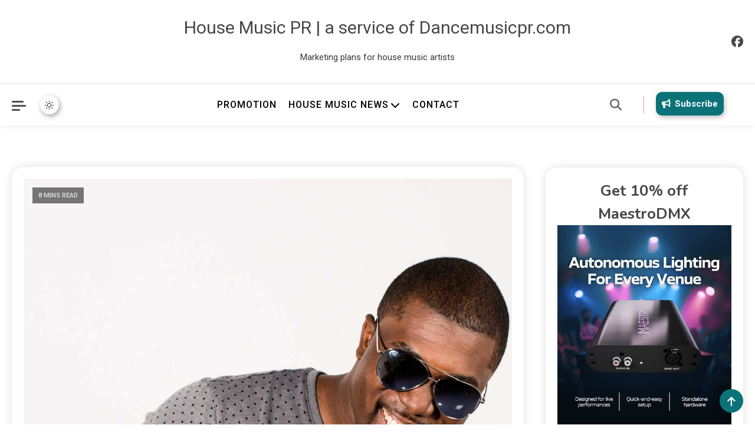

--- FILE ---
content_type: text/html; charset=UTF-8
request_url: https://www.housemusicpr.com/matt-miller-ultimate-goal/
body_size: 15897
content:
                                        <!doctype html>
<html lang="en">
<head>
	<meta charset="UTF-8">
	<meta name="viewport" content="width=device-width, initial-scale=1">
	<link rel="profile" href="https://gmpg.org/xfn/11">

	<title>MATT MILLER: &#8220;My ultimate goal is to connect people from all backgrounds&#8221; &#8211; House Music PR | a service of Dancemusicpr.com</title>
<meta name='robots' content='max-image-preview:large' />
	<style>img:is([sizes="auto" i], [sizes^="auto," i]) { contain-intrinsic-size: 3000px 1500px }</style>
	<link rel='dns-prefetch' href='//fonts.googleapis.com' />
<link rel="alternate" type="application/rss+xml" title="House Music PR | a service of Dancemusicpr.com &raquo; Feed" href="https://www.housemusicpr.com/feed/" />
<link rel="alternate" type="application/rss+xml" title="House Music PR | a service of Dancemusicpr.com &raquo; Comments Feed" href="https://www.housemusicpr.com/comments/feed/" />
<script>
window._wpemojiSettings = {"baseUrl":"https:\/\/s.w.org\/images\/core\/emoji\/16.0.1\/72x72\/","ext":".png","svgUrl":"https:\/\/s.w.org\/images\/core\/emoji\/16.0.1\/svg\/","svgExt":".svg","source":{"concatemoji":"https:\/\/www.housemusicpr.com\/wp-includes\/js\/wp-emoji-release.min.js?ver=6.8.3"}};
/*! This file is auto-generated */
!function(s,n){var o,i,e;function c(e){try{var t={supportTests:e,timestamp:(new Date).valueOf()};sessionStorage.setItem(o,JSON.stringify(t))}catch(e){}}function p(e,t,n){e.clearRect(0,0,e.canvas.width,e.canvas.height),e.fillText(t,0,0);var t=new Uint32Array(e.getImageData(0,0,e.canvas.width,e.canvas.height).data),a=(e.clearRect(0,0,e.canvas.width,e.canvas.height),e.fillText(n,0,0),new Uint32Array(e.getImageData(0,0,e.canvas.width,e.canvas.height).data));return t.every(function(e,t){return e===a[t]})}function u(e,t){e.clearRect(0,0,e.canvas.width,e.canvas.height),e.fillText(t,0,0);for(var n=e.getImageData(16,16,1,1),a=0;a<n.data.length;a++)if(0!==n.data[a])return!1;return!0}function f(e,t,n,a){switch(t){case"flag":return n(e,"\ud83c\udff3\ufe0f\u200d\u26a7\ufe0f","\ud83c\udff3\ufe0f\u200b\u26a7\ufe0f")?!1:!n(e,"\ud83c\udde8\ud83c\uddf6","\ud83c\udde8\u200b\ud83c\uddf6")&&!n(e,"\ud83c\udff4\udb40\udc67\udb40\udc62\udb40\udc65\udb40\udc6e\udb40\udc67\udb40\udc7f","\ud83c\udff4\u200b\udb40\udc67\u200b\udb40\udc62\u200b\udb40\udc65\u200b\udb40\udc6e\u200b\udb40\udc67\u200b\udb40\udc7f");case"emoji":return!a(e,"\ud83e\udedf")}return!1}function g(e,t,n,a){var r="undefined"!=typeof WorkerGlobalScope&&self instanceof WorkerGlobalScope?new OffscreenCanvas(300,150):s.createElement("canvas"),o=r.getContext("2d",{willReadFrequently:!0}),i=(o.textBaseline="top",o.font="600 32px Arial",{});return e.forEach(function(e){i[e]=t(o,e,n,a)}),i}function t(e){var t=s.createElement("script");t.src=e,t.defer=!0,s.head.appendChild(t)}"undefined"!=typeof Promise&&(o="wpEmojiSettingsSupports",i=["flag","emoji"],n.supports={everything:!0,everythingExceptFlag:!0},e=new Promise(function(e){s.addEventListener("DOMContentLoaded",e,{once:!0})}),new Promise(function(t){var n=function(){try{var e=JSON.parse(sessionStorage.getItem(o));if("object"==typeof e&&"number"==typeof e.timestamp&&(new Date).valueOf()<e.timestamp+604800&&"object"==typeof e.supportTests)return e.supportTests}catch(e){}return null}();if(!n){if("undefined"!=typeof Worker&&"undefined"!=typeof OffscreenCanvas&&"undefined"!=typeof URL&&URL.createObjectURL&&"undefined"!=typeof Blob)try{var e="postMessage("+g.toString()+"("+[JSON.stringify(i),f.toString(),p.toString(),u.toString()].join(",")+"));",a=new Blob([e],{type:"text/javascript"}),r=new Worker(URL.createObjectURL(a),{name:"wpTestEmojiSupports"});return void(r.onmessage=function(e){c(n=e.data),r.terminate(),t(n)})}catch(e){}c(n=g(i,f,p,u))}t(n)}).then(function(e){for(var t in e)n.supports[t]=e[t],n.supports.everything=n.supports.everything&&n.supports[t],"flag"!==t&&(n.supports.everythingExceptFlag=n.supports.everythingExceptFlag&&n.supports[t]);n.supports.everythingExceptFlag=n.supports.everythingExceptFlag&&!n.supports.flag,n.DOMReady=!1,n.readyCallback=function(){n.DOMReady=!0}}).then(function(){return e}).then(function(){var e;n.supports.everything||(n.readyCallback(),(e=n.source||{}).concatemoji?t(e.concatemoji):e.wpemoji&&e.twemoji&&(t(e.twemoji),t(e.wpemoji)))}))}((window,document),window._wpemojiSettings);
</script>
<style id='wp-emoji-styles-inline-css'>

	img.wp-smiley, img.emoji {
		display: inline !important;
		border: none !important;
		box-shadow: none !important;
		height: 1em !important;
		width: 1em !important;
		margin: 0 0.07em !important;
		vertical-align: -0.1em !important;
		background: none !important;
		padding: 0 !important;
	}
</style>
<link rel='stylesheet' id='wp-block-library-css' href='https://www.housemusicpr.com/wp-includes/css/dist/block-library/style.min.css?ver=6.8.3' media='all' />
<style id='classic-theme-styles-inline-css'>
/*! This file is auto-generated */
.wp-block-button__link{color:#fff;background-color:#32373c;border-radius:9999px;box-shadow:none;text-decoration:none;padding:calc(.667em + 2px) calc(1.333em + 2px);font-size:1.125em}.wp-block-file__button{background:#32373c;color:#fff;text-decoration:none}
</style>
<link rel='stylesheet' id='mpp_gutenberg-css' href='https://www.housemusicpr.com/wp-content/plugins/metronet-profile-picture/dist/blocks.style.build.css?ver=2.6.3' media='all' />
<style id='global-styles-inline-css'>
:root{--wp--preset--aspect-ratio--square: 1;--wp--preset--aspect-ratio--4-3: 4/3;--wp--preset--aspect-ratio--3-4: 3/4;--wp--preset--aspect-ratio--3-2: 3/2;--wp--preset--aspect-ratio--2-3: 2/3;--wp--preset--aspect-ratio--16-9: 16/9;--wp--preset--aspect-ratio--9-16: 9/16;--wp--preset--color--black: #000000;--wp--preset--color--cyan-bluish-gray: #abb8c3;--wp--preset--color--white: #ffffff;--wp--preset--color--pale-pink: #f78da7;--wp--preset--color--vivid-red: #cf2e2e;--wp--preset--color--luminous-vivid-orange: #ff6900;--wp--preset--color--luminous-vivid-amber: #fcb900;--wp--preset--color--light-green-cyan: #7bdcb5;--wp--preset--color--vivid-green-cyan: #00d084;--wp--preset--color--pale-cyan-blue: #8ed1fc;--wp--preset--color--vivid-cyan-blue: #0693e3;--wp--preset--color--vivid-purple: #9b51e0;--wp--preset--gradient--vivid-cyan-blue-to-vivid-purple: linear-gradient(135deg,rgba(6,147,227,1) 0%,rgb(155,81,224) 100%);--wp--preset--gradient--light-green-cyan-to-vivid-green-cyan: linear-gradient(135deg,rgb(122,220,180) 0%,rgb(0,208,130) 100%);--wp--preset--gradient--luminous-vivid-amber-to-luminous-vivid-orange: linear-gradient(135deg,rgba(252,185,0,1) 0%,rgba(255,105,0,1) 100%);--wp--preset--gradient--luminous-vivid-orange-to-vivid-red: linear-gradient(135deg,rgba(255,105,0,1) 0%,rgb(207,46,46) 100%);--wp--preset--gradient--very-light-gray-to-cyan-bluish-gray: linear-gradient(135deg,rgb(238,238,238) 0%,rgb(169,184,195) 100%);--wp--preset--gradient--cool-to-warm-spectrum: linear-gradient(135deg,rgb(74,234,220) 0%,rgb(151,120,209) 20%,rgb(207,42,186) 40%,rgb(238,44,130) 60%,rgb(251,105,98) 80%,rgb(254,248,76) 100%);--wp--preset--gradient--blush-light-purple: linear-gradient(135deg,rgb(255,206,236) 0%,rgb(152,150,240) 100%);--wp--preset--gradient--blush-bordeaux: linear-gradient(135deg,rgb(254,205,165) 0%,rgb(254,45,45) 50%,rgb(107,0,62) 100%);--wp--preset--gradient--luminous-dusk: linear-gradient(135deg,rgb(255,203,112) 0%,rgb(199,81,192) 50%,rgb(65,88,208) 100%);--wp--preset--gradient--pale-ocean: linear-gradient(135deg,rgb(255,245,203) 0%,rgb(182,227,212) 50%,rgb(51,167,181) 100%);--wp--preset--gradient--electric-grass: linear-gradient(135deg,rgb(202,248,128) 0%,rgb(113,206,126) 100%);--wp--preset--gradient--midnight: linear-gradient(135deg,rgb(2,3,129) 0%,rgb(40,116,252) 100%);--wp--preset--font-size--small: 13px;--wp--preset--font-size--medium: 20px;--wp--preset--font-size--large: 36px;--wp--preset--font-size--x-large: 42px;--wp--preset--spacing--20: 0.44rem;--wp--preset--spacing--30: 0.67rem;--wp--preset--spacing--40: 1rem;--wp--preset--spacing--50: 1.5rem;--wp--preset--spacing--60: 2.25rem;--wp--preset--spacing--70: 3.38rem;--wp--preset--spacing--80: 5.06rem;--wp--preset--shadow--natural: 6px 6px 9px rgba(0, 0, 0, 0.2);--wp--preset--shadow--deep: 12px 12px 50px rgba(0, 0, 0, 0.4);--wp--preset--shadow--sharp: 6px 6px 0px rgba(0, 0, 0, 0.2);--wp--preset--shadow--outlined: 6px 6px 0px -3px rgba(255, 255, 255, 1), 6px 6px rgba(0, 0, 0, 1);--wp--preset--shadow--crisp: 6px 6px 0px rgba(0, 0, 0, 1);}:where(.is-layout-flex){gap: 0.5em;}:where(.is-layout-grid){gap: 0.5em;}body .is-layout-flex{display: flex;}.is-layout-flex{flex-wrap: wrap;align-items: center;}.is-layout-flex > :is(*, div){margin: 0;}body .is-layout-grid{display: grid;}.is-layout-grid > :is(*, div){margin: 0;}:where(.wp-block-columns.is-layout-flex){gap: 2em;}:where(.wp-block-columns.is-layout-grid){gap: 2em;}:where(.wp-block-post-template.is-layout-flex){gap: 1.25em;}:where(.wp-block-post-template.is-layout-grid){gap: 1.25em;}.has-black-color{color: var(--wp--preset--color--black) !important;}.has-cyan-bluish-gray-color{color: var(--wp--preset--color--cyan-bluish-gray) !important;}.has-white-color{color: var(--wp--preset--color--white) !important;}.has-pale-pink-color{color: var(--wp--preset--color--pale-pink) !important;}.has-vivid-red-color{color: var(--wp--preset--color--vivid-red) !important;}.has-luminous-vivid-orange-color{color: var(--wp--preset--color--luminous-vivid-orange) !important;}.has-luminous-vivid-amber-color{color: var(--wp--preset--color--luminous-vivid-amber) !important;}.has-light-green-cyan-color{color: var(--wp--preset--color--light-green-cyan) !important;}.has-vivid-green-cyan-color{color: var(--wp--preset--color--vivid-green-cyan) !important;}.has-pale-cyan-blue-color{color: var(--wp--preset--color--pale-cyan-blue) !important;}.has-vivid-cyan-blue-color{color: var(--wp--preset--color--vivid-cyan-blue) !important;}.has-vivid-purple-color{color: var(--wp--preset--color--vivid-purple) !important;}.has-black-background-color{background-color: var(--wp--preset--color--black) !important;}.has-cyan-bluish-gray-background-color{background-color: var(--wp--preset--color--cyan-bluish-gray) !important;}.has-white-background-color{background-color: var(--wp--preset--color--white) !important;}.has-pale-pink-background-color{background-color: var(--wp--preset--color--pale-pink) !important;}.has-vivid-red-background-color{background-color: var(--wp--preset--color--vivid-red) !important;}.has-luminous-vivid-orange-background-color{background-color: var(--wp--preset--color--luminous-vivid-orange) !important;}.has-luminous-vivid-amber-background-color{background-color: var(--wp--preset--color--luminous-vivid-amber) !important;}.has-light-green-cyan-background-color{background-color: var(--wp--preset--color--light-green-cyan) !important;}.has-vivid-green-cyan-background-color{background-color: var(--wp--preset--color--vivid-green-cyan) !important;}.has-pale-cyan-blue-background-color{background-color: var(--wp--preset--color--pale-cyan-blue) !important;}.has-vivid-cyan-blue-background-color{background-color: var(--wp--preset--color--vivid-cyan-blue) !important;}.has-vivid-purple-background-color{background-color: var(--wp--preset--color--vivid-purple) !important;}.has-black-border-color{border-color: var(--wp--preset--color--black) !important;}.has-cyan-bluish-gray-border-color{border-color: var(--wp--preset--color--cyan-bluish-gray) !important;}.has-white-border-color{border-color: var(--wp--preset--color--white) !important;}.has-pale-pink-border-color{border-color: var(--wp--preset--color--pale-pink) !important;}.has-vivid-red-border-color{border-color: var(--wp--preset--color--vivid-red) !important;}.has-luminous-vivid-orange-border-color{border-color: var(--wp--preset--color--luminous-vivid-orange) !important;}.has-luminous-vivid-amber-border-color{border-color: var(--wp--preset--color--luminous-vivid-amber) !important;}.has-light-green-cyan-border-color{border-color: var(--wp--preset--color--light-green-cyan) !important;}.has-vivid-green-cyan-border-color{border-color: var(--wp--preset--color--vivid-green-cyan) !important;}.has-pale-cyan-blue-border-color{border-color: var(--wp--preset--color--pale-cyan-blue) !important;}.has-vivid-cyan-blue-border-color{border-color: var(--wp--preset--color--vivid-cyan-blue) !important;}.has-vivid-purple-border-color{border-color: var(--wp--preset--color--vivid-purple) !important;}.has-vivid-cyan-blue-to-vivid-purple-gradient-background{background: var(--wp--preset--gradient--vivid-cyan-blue-to-vivid-purple) !important;}.has-light-green-cyan-to-vivid-green-cyan-gradient-background{background: var(--wp--preset--gradient--light-green-cyan-to-vivid-green-cyan) !important;}.has-luminous-vivid-amber-to-luminous-vivid-orange-gradient-background{background: var(--wp--preset--gradient--luminous-vivid-amber-to-luminous-vivid-orange) !important;}.has-luminous-vivid-orange-to-vivid-red-gradient-background{background: var(--wp--preset--gradient--luminous-vivid-orange-to-vivid-red) !important;}.has-very-light-gray-to-cyan-bluish-gray-gradient-background{background: var(--wp--preset--gradient--very-light-gray-to-cyan-bluish-gray) !important;}.has-cool-to-warm-spectrum-gradient-background{background: var(--wp--preset--gradient--cool-to-warm-spectrum) !important;}.has-blush-light-purple-gradient-background{background: var(--wp--preset--gradient--blush-light-purple) !important;}.has-blush-bordeaux-gradient-background{background: var(--wp--preset--gradient--blush-bordeaux) !important;}.has-luminous-dusk-gradient-background{background: var(--wp--preset--gradient--luminous-dusk) !important;}.has-pale-ocean-gradient-background{background: var(--wp--preset--gradient--pale-ocean) !important;}.has-electric-grass-gradient-background{background: var(--wp--preset--gradient--electric-grass) !important;}.has-midnight-gradient-background{background: var(--wp--preset--gradient--midnight) !important;}.has-small-font-size{font-size: var(--wp--preset--font-size--small) !important;}.has-medium-font-size{font-size: var(--wp--preset--font-size--medium) !important;}.has-large-font-size{font-size: var(--wp--preset--font-size--large) !important;}.has-x-large-font-size{font-size: var(--wp--preset--font-size--x-large) !important;}
:where(.wp-block-post-template.is-layout-flex){gap: 1.25em;}:where(.wp-block-post-template.is-layout-grid){gap: 1.25em;}
:where(.wp-block-columns.is-layout-flex){gap: 2em;}:where(.wp-block-columns.is-layout-grid){gap: 2em;}
:root :where(.wp-block-pullquote){font-size: 1.5em;line-height: 1.6;}
</style>
<link rel='stylesheet' id='news-express-fonts-css' href='https://fonts.googleapis.com/css?family=Roboto%3A400%2C500%2C600%2C700%7CNunito%3A400%2C600%2C700%2C900&#038;subset=latin%2Ccyrillic-ext%2Cgreek-ext%2Cgreek%2Cvietnamese%2Clatin-ext%2Ccyrillic%2Ckhmer%2Cdevanagari%2Carabic%2Chebrew%2Ctelugu' media='all' />
<link rel='stylesheet' id='lightslider-css' href='https://www.housemusicpr.com/wp-content/themes/news-express/assets/library/lightslider/css/lightslider.min.css?ver=1.0.2' media='all' />
<link rel='stylesheet' id='news-express-preloader-css' href='https://www.housemusicpr.com/wp-content/themes/news-express/assets/css/ne-preloader.css?ver=1.0.2' media='all' />
<link rel='stylesheet' id='news-express-dark-mode-css' href='https://www.housemusicpr.com/wp-content/themes/news-express/assets/css/ne-dark-mode.css?ver=1.0.2' media='all' />
<link rel='stylesheet' id='news-express-style-css' href='https://www.housemusicpr.com/wp-content/themes/news-express/style.css?ver=1.0.2' media='all' />
<link rel='stylesheet' id='news-express-responsive-style-css' href='https://www.housemusicpr.com/wp-content/themes/news-express/assets/css/ne-responsive.css?ver=1.0.2' media='all' />
<link rel='stylesheet' id='font-awesome-css' href='https://www.housemusicpr.com/wp-content/themes/news-express/assets/library/font-awesome/css/all.min.css?ver=6.5.1' media='all' />
<script src="https://www.housemusicpr.com/wp-includes/js/jquery/jquery.min.js?ver=3.7.1" id="jquery-core-js"></script>
<script src="https://www.housemusicpr.com/wp-includes/js/jquery/jquery-migrate.min.js?ver=3.4.1" id="jquery-migrate-js"></script>
<link rel="https://api.w.org/" href="https://www.housemusicpr.com/wp-json/" /><link rel="alternate" title="JSON" type="application/json" href="https://www.housemusicpr.com/wp-json/wp/v2/posts/23048" /><link rel="EditURI" type="application/rsd+xml" title="RSD" href="https://www.housemusicpr.com/xmlrpc.php?rsd" />
<meta name="generator" content="WordPress 6.8.3" />
<link rel="canonical" href="https://www.housemusicpr.com/matt-miller-ultimate-goal/" />
<link rel='shortlink' href='https://www.housemusicpr.com/?p=23048' />
<link rel="alternate" title="oEmbed (JSON)" type="application/json+oembed" href="https://www.housemusicpr.com/wp-json/oembed/1.0/embed?url=https%3A%2F%2Fwww.housemusicpr.com%2Fmatt-miller-ultimate-goal%2F" />
<link rel="alternate" title="oEmbed (XML)" type="text/xml+oembed" href="https://www.housemusicpr.com/wp-json/oembed/1.0/embed?url=https%3A%2F%2Fwww.housemusicpr.com%2Fmatt-miller-ultimate-goal%2F&#038;format=xml" />
<script type="text/javascript">
(function(url){
	if(/(?:Chrome\/26\.0\.1410\.63 Safari\/537\.31|WordfenceTestMonBot)/.test(navigator.userAgent)){ return; }
	var addEvent = function(evt, handler) {
		if (window.addEventListener) {
			document.addEventListener(evt, handler, false);
		} else if (window.attachEvent) {
			document.attachEvent('on' + evt, handler);
		}
	};
	var removeEvent = function(evt, handler) {
		if (window.removeEventListener) {
			document.removeEventListener(evt, handler, false);
		} else if (window.detachEvent) {
			document.detachEvent('on' + evt, handler);
		}
	};
	var evts = 'contextmenu dblclick drag dragend dragenter dragleave dragover dragstart drop keydown keypress keyup mousedown mousemove mouseout mouseover mouseup mousewheel scroll'.split(' ');
	var logHuman = function() {
		if (window.wfLogHumanRan) { return; }
		window.wfLogHumanRan = true;
		var wfscr = document.createElement('script');
		wfscr.type = 'text/javascript';
		wfscr.async = true;
		wfscr.src = url + '&r=' + Math.random();
		(document.getElementsByTagName('head')[0]||document.getElementsByTagName('body')[0]).appendChild(wfscr);
		for (var i = 0; i < evts.length; i++) {
			removeEvent(evts[i], logHuman);
		}
	};
	for (var i = 0; i < evts.length; i++) {
		addEvent(evts[i], logHuman);
	}
})('//www.housemusicpr.com/?wordfence_lh=1&hid=D2482BF73B9CA6210F93A6B04C158C3B');
</script><link rel="icon" href="https://www.housemusicpr.com/wp-content/uploads/2021/06/cropped-160143797_4267663183247274_2868424626846131295_n-32x32.jpg" sizes="32x32" />
<link rel="icon" href="https://www.housemusicpr.com/wp-content/uploads/2021/06/cropped-160143797_4267663183247274_2868424626846131295_n-192x192.jpg" sizes="192x192" />
<link rel="apple-touch-icon" href="https://www.housemusicpr.com/wp-content/uploads/2021/06/cropped-160143797_4267663183247274_2868424626846131295_n-180x180.jpg" />
<meta name="msapplication-TileImage" content="https://www.housemusicpr.com/wp-content/uploads/2021/06/cropped-160143797_4267663183247274_2868424626846131295_n-270x270.jpg" />
<!--News Express CSS -->
<style type="text/css">
.post-cats-list .post-cat-item.cat-2309 a:hover,.news-express-banner-wrapper .news-express-slider-block .post-cat-item.cat-2309 a:hover,.news-middle-grid-block .block-layout--two .post-content-wrap .post-cat-item.cat-2309 a:hover,.news-carousel-block .block-layout--two .post-content-wrap .post-cat-item.cat-2309 a:hover{background-color:#3b2d1b}.post-cats-list .post-cat-item.cat-2309 a:hover,.news-express-banner-wrapper .news-express-slider-block .post-cat-item.cat-2309 a:hover,.news-middle-grid-block .block-layout--two .post-content-wrap .post-cat-item.cat-2309 a:hover,.news-carousel-block .block-layout--two .post-content-wrap .post-cat-item.cat-2309 a:hover{border-color:#3b2d1b}.post-cats-list .post-cat-item.cat-2325 a:hover,.news-express-banner-wrapper .news-express-slider-block .post-cat-item.cat-2325 a:hover,.news-middle-grid-block .block-layout--two .post-content-wrap .post-cat-item.cat-2325 a:hover,.news-carousel-block .block-layout--two .post-content-wrap .post-cat-item.cat-2325 a:hover{background-color:#3b2d1b}.post-cats-list .post-cat-item.cat-2325 a:hover,.news-express-banner-wrapper .news-express-slider-block .post-cat-item.cat-2325 a:hover,.news-middle-grid-block .block-layout--two .post-content-wrap .post-cat-item.cat-2325 a:hover,.news-carousel-block .block-layout--two .post-content-wrap .post-cat-item.cat-2325 a:hover{border-color:#3b2d1b}.post-cats-list .post-cat-item.cat-2326 a:hover,.news-express-banner-wrapper .news-express-slider-block .post-cat-item.cat-2326 a:hover,.news-middle-grid-block .block-layout--two .post-content-wrap .post-cat-item.cat-2326 a:hover,.news-carousel-block .block-layout--two .post-content-wrap .post-cat-item.cat-2326 a:hover{background-color:#3b2d1b}.post-cats-list .post-cat-item.cat-2326 a:hover,.news-express-banner-wrapper .news-express-slider-block .post-cat-item.cat-2326 a:hover,.news-middle-grid-block .block-layout--two .post-content-wrap .post-cat-item.cat-2326 a:hover,.news-carousel-block .block-layout--two .post-content-wrap .post-cat-item.cat-2326 a:hover{border-color:#3b2d1b}.post-cats-list .post-cat-item.cat-2295 a:hover,.news-express-banner-wrapper .news-express-slider-block .post-cat-item.cat-2295 a:hover,.news-middle-grid-block .block-layout--two .post-content-wrap .post-cat-item.cat-2295 a:hover,.news-carousel-block .block-layout--two .post-content-wrap .post-cat-item.cat-2295 a:hover{background-color:#3b2d1b}.post-cats-list .post-cat-item.cat-2295 a:hover,.news-express-banner-wrapper .news-express-slider-block .post-cat-item.cat-2295 a:hover,.news-middle-grid-block .block-layout--two .post-content-wrap .post-cat-item.cat-2295 a:hover,.news-carousel-block .block-layout--two .post-content-wrap .post-cat-item.cat-2295 a:hover{border-color:#3b2d1b}.post-cats-list .post-cat-item.cat-11 a:hover,.news-express-banner-wrapper .news-express-slider-block .post-cat-item.cat-11 a:hover,.news-middle-grid-block .block-layout--two .post-content-wrap .post-cat-item.cat-11 a:hover,.news-carousel-block .block-layout--two .post-content-wrap .post-cat-item.cat-11 a:hover{background-color:#3b2d1b}.post-cats-list .post-cat-item.cat-11 a:hover,.news-express-banner-wrapper .news-express-slider-block .post-cat-item.cat-11 a:hover,.news-middle-grid-block .block-layout--two .post-content-wrap .post-cat-item.cat-11 a:hover,.news-carousel-block .block-layout--two .post-content-wrap .post-cat-item.cat-11 a:hover{border-color:#3b2d1b}.post-cats-list .post-cat-item.cat-2315 a:hover,.news-express-banner-wrapper .news-express-slider-block .post-cat-item.cat-2315 a:hover,.news-middle-grid-block .block-layout--two .post-content-wrap .post-cat-item.cat-2315 a:hover,.news-carousel-block .block-layout--two .post-content-wrap .post-cat-item.cat-2315 a:hover{background-color:#3b2d1b}.post-cats-list .post-cat-item.cat-2315 a:hover,.news-express-banner-wrapper .news-express-slider-block .post-cat-item.cat-2315 a:hover,.news-middle-grid-block .block-layout--two .post-content-wrap .post-cat-item.cat-2315 a:hover,.news-carousel-block .block-layout--two .post-content-wrap .post-cat-item.cat-2315 a:hover{border-color:#3b2d1b}.post-cats-list .post-cat-item.cat-1100 a:hover,.news-express-banner-wrapper .news-express-slider-block .post-cat-item.cat-1100 a:hover,.news-middle-grid-block .block-layout--two .post-content-wrap .post-cat-item.cat-1100 a:hover,.news-carousel-block .block-layout--two .post-content-wrap .post-cat-item.cat-1100 a:hover{background-color:#3b2d1b}.post-cats-list .post-cat-item.cat-1100 a:hover,.news-express-banner-wrapper .news-express-slider-block .post-cat-item.cat-1100 a:hover,.news-middle-grid-block .block-layout--two .post-content-wrap .post-cat-item.cat-1100 a:hover,.news-carousel-block .block-layout--two .post-content-wrap .post-cat-item.cat-1100 a:hover{border-color:#3b2d1b}.post-cats-list .post-cat-item.cat-2276 a:hover,.news-express-banner-wrapper .news-express-slider-block .post-cat-item.cat-2276 a:hover,.news-middle-grid-block .block-layout--two .post-content-wrap .post-cat-item.cat-2276 a:hover,.news-carousel-block .block-layout--two .post-content-wrap .post-cat-item.cat-2276 a:hover{background-color:#3b2d1b}.post-cats-list .post-cat-item.cat-2276 a:hover,.news-express-banner-wrapper .news-express-slider-block .post-cat-item.cat-2276 a:hover,.news-middle-grid-block .block-layout--two .post-content-wrap .post-cat-item.cat-2276 a:hover,.news-carousel-block .block-layout--two .post-content-wrap .post-cat-item.cat-2276 a:hover{border-color:#3b2d1b}.post-cats-list .post-cat-item.cat-2350 a:hover,.news-express-banner-wrapper .news-express-slider-block .post-cat-item.cat-2350 a:hover,.news-middle-grid-block .block-layout--two .post-content-wrap .post-cat-item.cat-2350 a:hover,.news-carousel-block .block-layout--two .post-content-wrap .post-cat-item.cat-2350 a:hover{background-color:#3b2d1b}.post-cats-list .post-cat-item.cat-2350 a:hover,.news-express-banner-wrapper .news-express-slider-block .post-cat-item.cat-2350 a:hover,.news-middle-grid-block .block-layout--two .post-content-wrap .post-cat-item.cat-2350 a:hover,.news-carousel-block .block-layout--two .post-content-wrap .post-cat-item.cat-2350 a:hover{border-color:#3b2d1b}.post-cats-list .post-cat-item.cat-2351 a:hover,.news-express-banner-wrapper .news-express-slider-block .post-cat-item.cat-2351 a:hover,.news-middle-grid-block .block-layout--two .post-content-wrap .post-cat-item.cat-2351 a:hover,.news-carousel-block .block-layout--two .post-content-wrap .post-cat-item.cat-2351 a:hover{background-color:#3b2d1b}.post-cats-list .post-cat-item.cat-2351 a:hover,.news-express-banner-wrapper .news-express-slider-block .post-cat-item.cat-2351 a:hover,.news-middle-grid-block .block-layout--two .post-content-wrap .post-cat-item.cat-2351 a:hover,.news-carousel-block .block-layout--two .post-content-wrap .post-cat-item.cat-2351 a:hover{border-color:#3b2d1b}.post-cats-list .post-cat-item.cat-2336 a:hover,.news-express-banner-wrapper .news-express-slider-block .post-cat-item.cat-2336 a:hover,.news-middle-grid-block .block-layout--two .post-content-wrap .post-cat-item.cat-2336 a:hover,.news-carousel-block .block-layout--two .post-content-wrap .post-cat-item.cat-2336 a:hover{background-color:#3b2d1b}.post-cats-list .post-cat-item.cat-2336 a:hover,.news-express-banner-wrapper .news-express-slider-block .post-cat-item.cat-2336 a:hover,.news-middle-grid-block .block-layout--two .post-content-wrap .post-cat-item.cat-2336 a:hover,.news-carousel-block .block-layout--two .post-content-wrap .post-cat-item.cat-2336 a:hover{border-color:#3b2d1b}.post-cats-list .post-cat-item.cat-2332 a:hover,.news-express-banner-wrapper .news-express-slider-block .post-cat-item.cat-2332 a:hover,.news-middle-grid-block .block-layout--two .post-content-wrap .post-cat-item.cat-2332 a:hover,.news-carousel-block .block-layout--two .post-content-wrap .post-cat-item.cat-2332 a:hover{background-color:#3b2d1b}.post-cats-list .post-cat-item.cat-2332 a:hover,.news-express-banner-wrapper .news-express-slider-block .post-cat-item.cat-2332 a:hover,.news-middle-grid-block .block-layout--two .post-content-wrap .post-cat-item.cat-2332 a:hover,.news-carousel-block .block-layout--two .post-content-wrap .post-cat-item.cat-2332 a:hover{border-color:#3b2d1b}.post-cats-list .post-cat-item.cat-924 a:hover,.news-express-banner-wrapper .news-express-slider-block .post-cat-item.cat-924 a:hover,.news-middle-grid-block .block-layout--two .post-content-wrap .post-cat-item.cat-924 a:hover,.news-carousel-block .block-layout--two .post-content-wrap .post-cat-item.cat-924 a:hover{background-color:#3b2d1b}.post-cats-list .post-cat-item.cat-924 a:hover,.news-express-banner-wrapper .news-express-slider-block .post-cat-item.cat-924 a:hover,.news-middle-grid-block .block-layout--two .post-content-wrap .post-cat-item.cat-924 a:hover,.news-carousel-block .block-layout--two .post-content-wrap .post-cat-item.cat-924 a:hover{border-color:#3b2d1b}.post-cats-list .post-cat-item.cat-927 a:hover,.news-express-banner-wrapper .news-express-slider-block .post-cat-item.cat-927 a:hover,.news-middle-grid-block .block-layout--two .post-content-wrap .post-cat-item.cat-927 a:hover,.news-carousel-block .block-layout--two .post-content-wrap .post-cat-item.cat-927 a:hover{background-color:#3b2d1b}.post-cats-list .post-cat-item.cat-927 a:hover,.news-express-banner-wrapper .news-express-slider-block .post-cat-item.cat-927 a:hover,.news-middle-grid-block .block-layout--two .post-content-wrap .post-cat-item.cat-927 a:hover,.news-carousel-block .block-layout--two .post-content-wrap .post-cat-item.cat-927 a:hover{border-color:#3b2d1b}.post-cats-list .post-cat-item.cat-2327 a:hover,.news-express-banner-wrapper .news-express-slider-block .post-cat-item.cat-2327 a:hover,.news-middle-grid-block .block-layout--two .post-content-wrap .post-cat-item.cat-2327 a:hover,.news-carousel-block .block-layout--two .post-content-wrap .post-cat-item.cat-2327 a:hover{background-color:#3b2d1b}.post-cats-list .post-cat-item.cat-2327 a:hover,.news-express-banner-wrapper .news-express-slider-block .post-cat-item.cat-2327 a:hover,.news-middle-grid-block .block-layout--two .post-content-wrap .post-cat-item.cat-2327 a:hover,.news-carousel-block .block-layout--two .post-content-wrap .post-cat-item.cat-2327 a:hover{border-color:#3b2d1b}.post-cats-list .post-cat-item.cat-2221 a:hover,.news-express-banner-wrapper .news-express-slider-block .post-cat-item.cat-2221 a:hover,.news-middle-grid-block .block-layout--two .post-content-wrap .post-cat-item.cat-2221 a:hover,.news-carousel-block .block-layout--two .post-content-wrap .post-cat-item.cat-2221 a:hover{background-color:#3b2d1b}.post-cats-list .post-cat-item.cat-2221 a:hover,.news-express-banner-wrapper .news-express-slider-block .post-cat-item.cat-2221 a:hover,.news-middle-grid-block .block-layout--two .post-content-wrap .post-cat-item.cat-2221 a:hover,.news-carousel-block .block-layout--two .post-content-wrap .post-cat-item.cat-2221 a:hover{border-color:#3b2d1b}.post-cats-list .post-cat-item.cat-852 a:hover,.news-express-banner-wrapper .news-express-slider-block .post-cat-item.cat-852 a:hover,.news-middle-grid-block .block-layout--two .post-content-wrap .post-cat-item.cat-852 a:hover,.news-carousel-block .block-layout--two .post-content-wrap .post-cat-item.cat-852 a:hover{background-color:#3b2d1b}.post-cats-list .post-cat-item.cat-852 a:hover,.news-express-banner-wrapper .news-express-slider-block .post-cat-item.cat-852 a:hover,.news-middle-grid-block .block-layout--two .post-content-wrap .post-cat-item.cat-852 a:hover,.news-carousel-block .block-layout--two .post-content-wrap .post-cat-item.cat-852 a:hover{border-color:#3b2d1b}.post-cats-list .post-cat-item.cat-2316 a:hover,.news-express-banner-wrapper .news-express-slider-block .post-cat-item.cat-2316 a:hover,.news-middle-grid-block .block-layout--two .post-content-wrap .post-cat-item.cat-2316 a:hover,.news-carousel-block .block-layout--two .post-content-wrap .post-cat-item.cat-2316 a:hover{background-color:#3b2d1b}.post-cats-list .post-cat-item.cat-2316 a:hover,.news-express-banner-wrapper .news-express-slider-block .post-cat-item.cat-2316 a:hover,.news-middle-grid-block .block-layout--two .post-content-wrap .post-cat-item.cat-2316 a:hover,.news-carousel-block .block-layout--two .post-content-wrap .post-cat-item.cat-2316 a:hover{border-color:#3b2d1b}.post-cats-list .post-cat-item.cat-836 a:hover,.news-express-banner-wrapper .news-express-slider-block .post-cat-item.cat-836 a:hover,.news-middle-grid-block .block-layout--two .post-content-wrap .post-cat-item.cat-836 a:hover,.news-carousel-block .block-layout--two .post-content-wrap .post-cat-item.cat-836 a:hover{background-color:#3b2d1b}.post-cats-list .post-cat-item.cat-836 a:hover,.news-express-banner-wrapper .news-express-slider-block .post-cat-item.cat-836 a:hover,.news-middle-grid-block .block-layout--two .post-content-wrap .post-cat-item.cat-836 a:hover,.news-carousel-block .block-layout--two .post-content-wrap .post-cat-item.cat-836 a:hover{border-color:#3b2d1b}.post-cats-list .post-cat-item.cat-2321 a:hover,.news-express-banner-wrapper .news-express-slider-block .post-cat-item.cat-2321 a:hover,.news-middle-grid-block .block-layout--two .post-content-wrap .post-cat-item.cat-2321 a:hover,.news-carousel-block .block-layout--two .post-content-wrap .post-cat-item.cat-2321 a:hover{background-color:#3b2d1b}.post-cats-list .post-cat-item.cat-2321 a:hover,.news-express-banner-wrapper .news-express-slider-block .post-cat-item.cat-2321 a:hover,.news-middle-grid-block .block-layout--two .post-content-wrap .post-cat-item.cat-2321 a:hover,.news-carousel-block .block-layout--two .post-content-wrap .post-cat-item.cat-2321 a:hover{border-color:#3b2d1b}.post-cats-list .post-cat-item.cat-1958 a:hover,.news-express-banner-wrapper .news-express-slider-block .post-cat-item.cat-1958 a:hover,.news-middle-grid-block .block-layout--two .post-content-wrap .post-cat-item.cat-1958 a:hover,.news-carousel-block .block-layout--two .post-content-wrap .post-cat-item.cat-1958 a:hover{background-color:#3b2d1b}.post-cats-list .post-cat-item.cat-1958 a:hover,.news-express-banner-wrapper .news-express-slider-block .post-cat-item.cat-1958 a:hover,.news-middle-grid-block .block-layout--two .post-content-wrap .post-cat-item.cat-1958 a:hover,.news-carousel-block .block-layout--two .post-content-wrap .post-cat-item.cat-1958 a:hover{border-color:#3b2d1b}.post-cats-list .post-cat-item.cat-2303 a:hover,.news-express-banner-wrapper .news-express-slider-block .post-cat-item.cat-2303 a:hover,.news-middle-grid-block .block-layout--two .post-content-wrap .post-cat-item.cat-2303 a:hover,.news-carousel-block .block-layout--two .post-content-wrap .post-cat-item.cat-2303 a:hover{background-color:#3b2d1b}.post-cats-list .post-cat-item.cat-2303 a:hover,.news-express-banner-wrapper .news-express-slider-block .post-cat-item.cat-2303 a:hover,.news-middle-grid-block .block-layout--two .post-content-wrap .post-cat-item.cat-2303 a:hover,.news-carousel-block .block-layout--two .post-content-wrap .post-cat-item.cat-2303 a:hover{border-color:#3b2d1b}.post-cats-list .post-cat-item.cat-2335 a:hover,.news-express-banner-wrapper .news-express-slider-block .post-cat-item.cat-2335 a:hover,.news-middle-grid-block .block-layout--two .post-content-wrap .post-cat-item.cat-2335 a:hover,.news-carousel-block .block-layout--two .post-content-wrap .post-cat-item.cat-2335 a:hover{background-color:#3b2d1b}.post-cats-list .post-cat-item.cat-2335 a:hover,.news-express-banner-wrapper .news-express-slider-block .post-cat-item.cat-2335 a:hover,.news-middle-grid-block .block-layout--two .post-content-wrap .post-cat-item.cat-2335 a:hover,.news-carousel-block .block-layout--two .post-content-wrap .post-cat-item.cat-2335 a:hover{border-color:#3b2d1b}.post-cats-list .post-cat-item.cat-2339 a:hover,.news-express-banner-wrapper .news-express-slider-block .post-cat-item.cat-2339 a:hover,.news-middle-grid-block .block-layout--two .post-content-wrap .post-cat-item.cat-2339 a:hover,.news-carousel-block .block-layout--two .post-content-wrap .post-cat-item.cat-2339 a:hover{background-color:#3b2d1b}.post-cats-list .post-cat-item.cat-2339 a:hover,.news-express-banner-wrapper .news-express-slider-block .post-cat-item.cat-2339 a:hover,.news-middle-grid-block .block-layout--two .post-content-wrap .post-cat-item.cat-2339 a:hover,.news-carousel-block .block-layout--two .post-content-wrap .post-cat-item.cat-2339 a:hover{border-color:#3b2d1b}.post-cats-list .post-cat-item.cat-2233 a:hover,.news-express-banner-wrapper .news-express-slider-block .post-cat-item.cat-2233 a:hover,.news-middle-grid-block .block-layout--two .post-content-wrap .post-cat-item.cat-2233 a:hover,.news-carousel-block .block-layout--two .post-content-wrap .post-cat-item.cat-2233 a:hover{background-color:#3b2d1b}.post-cats-list .post-cat-item.cat-2233 a:hover,.news-express-banner-wrapper .news-express-slider-block .post-cat-item.cat-2233 a:hover,.news-middle-grid-block .block-layout--two .post-content-wrap .post-cat-item.cat-2233 a:hover,.news-carousel-block .block-layout--two .post-content-wrap .post-cat-item.cat-2233 a:hover{border-color:#3b2d1b}.post-cats-list .post-cat-item.cat-958 a:hover,.news-express-banner-wrapper .news-express-slider-block .post-cat-item.cat-958 a:hover,.news-middle-grid-block .block-layout--two .post-content-wrap .post-cat-item.cat-958 a:hover,.news-carousel-block .block-layout--two .post-content-wrap .post-cat-item.cat-958 a:hover{background-color:#3b2d1b}.post-cats-list .post-cat-item.cat-958 a:hover,.news-express-banner-wrapper .news-express-slider-block .post-cat-item.cat-958 a:hover,.news-middle-grid-block .block-layout--two .post-content-wrap .post-cat-item.cat-958 a:hover,.news-carousel-block .block-layout--two .post-content-wrap .post-cat-item.cat-958 a:hover{border-color:#3b2d1b}.post-cats-list .post-cat-item.cat-301 a:hover,.news-express-banner-wrapper .news-express-slider-block .post-cat-item.cat-301 a:hover,.news-middle-grid-block .block-layout--two .post-content-wrap .post-cat-item.cat-301 a:hover,.news-carousel-block .block-layout--two .post-content-wrap .post-cat-item.cat-301 a:hover{background-color:#3b2d1b}.post-cats-list .post-cat-item.cat-301 a:hover,.news-express-banner-wrapper .news-express-slider-block .post-cat-item.cat-301 a:hover,.news-middle-grid-block .block-layout--two .post-content-wrap .post-cat-item.cat-301 a:hover,.news-carousel-block .block-layout--two .post-content-wrap .post-cat-item.cat-301 a:hover{border-color:#3b2d1b}.post-cats-list .post-cat-item.cat-327 a:hover,.news-express-banner-wrapper .news-express-slider-block .post-cat-item.cat-327 a:hover,.news-middle-grid-block .block-layout--two .post-content-wrap .post-cat-item.cat-327 a:hover,.news-carousel-block .block-layout--two .post-content-wrap .post-cat-item.cat-327 a:hover{background-color:#3b2d1b}.post-cats-list .post-cat-item.cat-327 a:hover,.news-express-banner-wrapper .news-express-slider-block .post-cat-item.cat-327 a:hover,.news-middle-grid-block .block-layout--two .post-content-wrap .post-cat-item.cat-327 a:hover,.news-carousel-block .block-layout--two .post-content-wrap .post-cat-item.cat-327 a:hover{border-color:#3b2d1b}.post-cats-list .post-cat-item.cat-554 a:hover,.news-express-banner-wrapper .news-express-slider-block .post-cat-item.cat-554 a:hover,.news-middle-grid-block .block-layout--two .post-content-wrap .post-cat-item.cat-554 a:hover,.news-carousel-block .block-layout--two .post-content-wrap .post-cat-item.cat-554 a:hover{background-color:#3b2d1b}.post-cats-list .post-cat-item.cat-554 a:hover,.news-express-banner-wrapper .news-express-slider-block .post-cat-item.cat-554 a:hover,.news-middle-grid-block .block-layout--two .post-content-wrap .post-cat-item.cat-554 a:hover,.news-carousel-block .block-layout--two .post-content-wrap .post-cat-item.cat-554 a:hover{border-color:#3b2d1b}.post-cats-list .post-cat-item.cat-416 a:hover,.news-express-banner-wrapper .news-express-slider-block .post-cat-item.cat-416 a:hover,.news-middle-grid-block .block-layout--two .post-content-wrap .post-cat-item.cat-416 a:hover,.news-carousel-block .block-layout--two .post-content-wrap .post-cat-item.cat-416 a:hover{background-color:#3b2d1b}.post-cats-list .post-cat-item.cat-416 a:hover,.news-express-banner-wrapper .news-express-slider-block .post-cat-item.cat-416 a:hover,.news-middle-grid-block .block-layout--two .post-content-wrap .post-cat-item.cat-416 a:hover,.news-carousel-block .block-layout--two .post-content-wrap .post-cat-item.cat-416 a:hover{border-color:#3b2d1b}.post-cats-list .post-cat-item.cat-2310 a:hover,.news-express-banner-wrapper .news-express-slider-block .post-cat-item.cat-2310 a:hover,.news-middle-grid-block .block-layout--two .post-content-wrap .post-cat-item.cat-2310 a:hover,.news-carousel-block .block-layout--two .post-content-wrap .post-cat-item.cat-2310 a:hover{background-color:#3b2d1b}.post-cats-list .post-cat-item.cat-2310 a:hover,.news-express-banner-wrapper .news-express-slider-block .post-cat-item.cat-2310 a:hover,.news-middle-grid-block .block-layout--two .post-content-wrap .post-cat-item.cat-2310 a:hover,.news-carousel-block .block-layout--two .post-content-wrap .post-cat-item.cat-2310 a:hover{border-color:#3b2d1b}.post-cats-list .post-cat-item.cat-2343 a:hover,.news-express-banner-wrapper .news-express-slider-block .post-cat-item.cat-2343 a:hover,.news-middle-grid-block .block-layout--two .post-content-wrap .post-cat-item.cat-2343 a:hover,.news-carousel-block .block-layout--two .post-content-wrap .post-cat-item.cat-2343 a:hover{background-color:#3b2d1b}.post-cats-list .post-cat-item.cat-2343 a:hover,.news-express-banner-wrapper .news-express-slider-block .post-cat-item.cat-2343 a:hover,.news-middle-grid-block .block-layout--two .post-content-wrap .post-cat-item.cat-2343 a:hover,.news-carousel-block .block-layout--two .post-content-wrap .post-cat-item.cat-2343 a:hover{border-color:#3b2d1b}.post-cats-list .post-cat-item.cat-2340 a:hover,.news-express-banner-wrapper .news-express-slider-block .post-cat-item.cat-2340 a:hover,.news-middle-grid-block .block-layout--two .post-content-wrap .post-cat-item.cat-2340 a:hover,.news-carousel-block .block-layout--two .post-content-wrap .post-cat-item.cat-2340 a:hover{background-color:#3b2d1b}.post-cats-list .post-cat-item.cat-2340 a:hover,.news-express-banner-wrapper .news-express-slider-block .post-cat-item.cat-2340 a:hover,.news-middle-grid-block .block-layout--two .post-content-wrap .post-cat-item.cat-2340 a:hover,.news-carousel-block .block-layout--two .post-content-wrap .post-cat-item.cat-2340 a:hover{border-color:#3b2d1b}.post-cats-list .post-cat-item.cat-2304 a:hover,.news-express-banner-wrapper .news-express-slider-block .post-cat-item.cat-2304 a:hover,.news-middle-grid-block .block-layout--two .post-content-wrap .post-cat-item.cat-2304 a:hover,.news-carousel-block .block-layout--two .post-content-wrap .post-cat-item.cat-2304 a:hover{background-color:#3b2d1b}.post-cats-list .post-cat-item.cat-2304 a:hover,.news-express-banner-wrapper .news-express-slider-block .post-cat-item.cat-2304 a:hover,.news-middle-grid-block .block-layout--two .post-content-wrap .post-cat-item.cat-2304 a:hover,.news-carousel-block .block-layout--two .post-content-wrap .post-cat-item.cat-2304 a:hover{border-color:#3b2d1b}.post-cats-list .post-cat-item.cat-2322 a:hover,.news-express-banner-wrapper .news-express-slider-block .post-cat-item.cat-2322 a:hover,.news-middle-grid-block .block-layout--two .post-content-wrap .post-cat-item.cat-2322 a:hover,.news-carousel-block .block-layout--two .post-content-wrap .post-cat-item.cat-2322 a:hover{background-color:#3b2d1b}.post-cats-list .post-cat-item.cat-2322 a:hover,.news-express-banner-wrapper .news-express-slider-block .post-cat-item.cat-2322 a:hover,.news-middle-grid-block .block-layout--two .post-content-wrap .post-cat-item.cat-2322 a:hover,.news-carousel-block .block-layout--two .post-content-wrap .post-cat-item.cat-2322 a:hover{border-color:#3b2d1b}.post-cats-list .post-cat-item.cat-2333 a:hover,.news-express-banner-wrapper .news-express-slider-block .post-cat-item.cat-2333 a:hover,.news-middle-grid-block .block-layout--two .post-content-wrap .post-cat-item.cat-2333 a:hover,.news-carousel-block .block-layout--two .post-content-wrap .post-cat-item.cat-2333 a:hover{background-color:#3b2d1b}.post-cats-list .post-cat-item.cat-2333 a:hover,.news-express-banner-wrapper .news-express-slider-block .post-cat-item.cat-2333 a:hover,.news-middle-grid-block .block-layout--two .post-content-wrap .post-cat-item.cat-2333 a:hover,.news-carousel-block .block-layout--two .post-content-wrap .post-cat-item.cat-2333 a:hover{border-color:#3b2d1b}.post-cats-list .post-cat-item.cat-2346 a:hover,.news-express-banner-wrapper .news-express-slider-block .post-cat-item.cat-2346 a:hover,.news-middle-grid-block .block-layout--two .post-content-wrap .post-cat-item.cat-2346 a:hover,.news-carousel-block .block-layout--two .post-content-wrap .post-cat-item.cat-2346 a:hover{background-color:#3b2d1b}.post-cats-list .post-cat-item.cat-2346 a:hover,.news-express-banner-wrapper .news-express-slider-block .post-cat-item.cat-2346 a:hover,.news-middle-grid-block .block-layout--two .post-content-wrap .post-cat-item.cat-2346 a:hover,.news-carousel-block .block-layout--two .post-content-wrap .post-cat-item.cat-2346 a:hover{border-color:#3b2d1b}.post-cats-list .post-cat-item.cat-2341 a:hover,.news-express-banner-wrapper .news-express-slider-block .post-cat-item.cat-2341 a:hover,.news-middle-grid-block .block-layout--two .post-content-wrap .post-cat-item.cat-2341 a:hover,.news-carousel-block .block-layout--two .post-content-wrap .post-cat-item.cat-2341 a:hover{background-color:#3b2d1b}.post-cats-list .post-cat-item.cat-2341 a:hover,.news-express-banner-wrapper .news-express-slider-block .post-cat-item.cat-2341 a:hover,.news-middle-grid-block .block-layout--two .post-content-wrap .post-cat-item.cat-2341 a:hover,.news-carousel-block .block-layout--two .post-content-wrap .post-cat-item.cat-2341 a:hover{border-color:#3b2d1b}.post-cats-list .post-cat-item.cat-2345 a:hover,.news-express-banner-wrapper .news-express-slider-block .post-cat-item.cat-2345 a:hover,.news-middle-grid-block .block-layout--two .post-content-wrap .post-cat-item.cat-2345 a:hover,.news-carousel-block .block-layout--two .post-content-wrap .post-cat-item.cat-2345 a:hover{background-color:#3b2d1b}.post-cats-list .post-cat-item.cat-2345 a:hover,.news-express-banner-wrapper .news-express-slider-block .post-cat-item.cat-2345 a:hover,.news-middle-grid-block .block-layout--two .post-content-wrap .post-cat-item.cat-2345 a:hover,.news-carousel-block .block-layout--two .post-content-wrap .post-cat-item.cat-2345 a:hover{border-color:#3b2d1b}.post-cats-list .post-cat-item.cat-2311 a:hover,.news-express-banner-wrapper .news-express-slider-block .post-cat-item.cat-2311 a:hover,.news-middle-grid-block .block-layout--two .post-content-wrap .post-cat-item.cat-2311 a:hover,.news-carousel-block .block-layout--two .post-content-wrap .post-cat-item.cat-2311 a:hover{background-color:#3b2d1b}.post-cats-list .post-cat-item.cat-2311 a:hover,.news-express-banner-wrapper .news-express-slider-block .post-cat-item.cat-2311 a:hover,.news-middle-grid-block .block-layout--two .post-content-wrap .post-cat-item.cat-2311 a:hover,.news-carousel-block .block-layout--two .post-content-wrap .post-cat-item.cat-2311 a:hover{border-color:#3b2d1b}.post-cats-list .post-cat-item.cat-2348 a:hover,.news-express-banner-wrapper .news-express-slider-block .post-cat-item.cat-2348 a:hover,.news-middle-grid-block .block-layout--two .post-content-wrap .post-cat-item.cat-2348 a:hover,.news-carousel-block .block-layout--two .post-content-wrap .post-cat-item.cat-2348 a:hover{background-color:#3b2d1b}.post-cats-list .post-cat-item.cat-2348 a:hover,.news-express-banner-wrapper .news-express-slider-block .post-cat-item.cat-2348 a:hover,.news-middle-grid-block .block-layout--two .post-content-wrap .post-cat-item.cat-2348 a:hover,.news-carousel-block .block-layout--two .post-content-wrap .post-cat-item.cat-2348 a:hover{border-color:#3b2d1b}.post-cats-list .post-cat-item.cat-2344 a:hover,.news-express-banner-wrapper .news-express-slider-block .post-cat-item.cat-2344 a:hover,.news-middle-grid-block .block-layout--two .post-content-wrap .post-cat-item.cat-2344 a:hover,.news-carousel-block .block-layout--two .post-content-wrap .post-cat-item.cat-2344 a:hover{background-color:#3b2d1b}.post-cats-list .post-cat-item.cat-2344 a:hover,.news-express-banner-wrapper .news-express-slider-block .post-cat-item.cat-2344 a:hover,.news-middle-grid-block .block-layout--two .post-content-wrap .post-cat-item.cat-2344 a:hover,.news-carousel-block .block-layout--two .post-content-wrap .post-cat-item.cat-2344 a:hover{border-color:#3b2d1b}.post-cats-list .post-cat-item.cat-2312 a:hover,.news-express-banner-wrapper .news-express-slider-block .post-cat-item.cat-2312 a:hover,.news-middle-grid-block .block-layout--two .post-content-wrap .post-cat-item.cat-2312 a:hover,.news-carousel-block .block-layout--two .post-content-wrap .post-cat-item.cat-2312 a:hover{background-color:#3b2d1b}.post-cats-list .post-cat-item.cat-2312 a:hover,.news-express-banner-wrapper .news-express-slider-block .post-cat-item.cat-2312 a:hover,.news-middle-grid-block .block-layout--two .post-content-wrap .post-cat-item.cat-2312 a:hover,.news-carousel-block .block-layout--two .post-content-wrap .post-cat-item.cat-2312 a:hover{border-color:#3b2d1b}.post-cats-list .post-cat-item.cat-2337 a:hover,.news-express-banner-wrapper .news-express-slider-block .post-cat-item.cat-2337 a:hover,.news-middle-grid-block .block-layout--two .post-content-wrap .post-cat-item.cat-2337 a:hover,.news-carousel-block .block-layout--two .post-content-wrap .post-cat-item.cat-2337 a:hover{background-color:#3b2d1b}.post-cats-list .post-cat-item.cat-2337 a:hover,.news-express-banner-wrapper .news-express-slider-block .post-cat-item.cat-2337 a:hover,.news-middle-grid-block .block-layout--two .post-content-wrap .post-cat-item.cat-2337 a:hover,.news-carousel-block .block-layout--two .post-content-wrap .post-cat-item.cat-2337 a:hover{border-color:#3b2d1b}.post-cats-list .post-cat-item.cat-302 a:hover,.news-express-banner-wrapper .news-express-slider-block .post-cat-item.cat-302 a:hover,.news-middle-grid-block .block-layout--two .post-content-wrap .post-cat-item.cat-302 a:hover,.news-carousel-block .block-layout--two .post-content-wrap .post-cat-item.cat-302 a:hover{background-color:#3b2d1b}.post-cats-list .post-cat-item.cat-302 a:hover,.news-express-banner-wrapper .news-express-slider-block .post-cat-item.cat-302 a:hover,.news-middle-grid-block .block-layout--two .post-content-wrap .post-cat-item.cat-302 a:hover,.news-carousel-block .block-layout--two .post-content-wrap .post-cat-item.cat-302 a:hover{border-color:#3b2d1b}.post-cats-list .post-cat-item.cat-934 a:hover,.news-express-banner-wrapper .news-express-slider-block .post-cat-item.cat-934 a:hover,.news-middle-grid-block .block-layout--two .post-content-wrap .post-cat-item.cat-934 a:hover,.news-carousel-block .block-layout--two .post-content-wrap .post-cat-item.cat-934 a:hover{background-color:#3b2d1b}.post-cats-list .post-cat-item.cat-934 a:hover,.news-express-banner-wrapper .news-express-slider-block .post-cat-item.cat-934 a:hover,.news-middle-grid-block .block-layout--two .post-content-wrap .post-cat-item.cat-934 a:hover,.news-carousel-block .block-layout--two .post-content-wrap .post-cat-item.cat-934 a:hover{border-color:#3b2d1b}.post-cats-list .post-cat-item.cat-2323 a:hover,.news-express-banner-wrapper .news-express-slider-block .post-cat-item.cat-2323 a:hover,.news-middle-grid-block .block-layout--two .post-content-wrap .post-cat-item.cat-2323 a:hover,.news-carousel-block .block-layout--two .post-content-wrap .post-cat-item.cat-2323 a:hover{background-color:#3b2d1b}.post-cats-list .post-cat-item.cat-2323 a:hover,.news-express-banner-wrapper .news-express-slider-block .post-cat-item.cat-2323 a:hover,.news-middle-grid-block .block-layout--two .post-content-wrap .post-cat-item.cat-2323 a:hover,.news-carousel-block .block-layout--two .post-content-wrap .post-cat-item.cat-2323 a:hover{border-color:#3b2d1b}.post-cats-list .post-cat-item.cat-328 a:hover,.news-express-banner-wrapper .news-express-slider-block .post-cat-item.cat-328 a:hover,.news-middle-grid-block .block-layout--two .post-content-wrap .post-cat-item.cat-328 a:hover,.news-carousel-block .block-layout--two .post-content-wrap .post-cat-item.cat-328 a:hover{background-color:#3b2d1b}.post-cats-list .post-cat-item.cat-328 a:hover,.news-express-banner-wrapper .news-express-slider-block .post-cat-item.cat-328 a:hover,.news-middle-grid-block .block-layout--two .post-content-wrap .post-cat-item.cat-328 a:hover,.news-carousel-block .block-layout--two .post-content-wrap .post-cat-item.cat-328 a:hover{border-color:#3b2d1b}.post-cats-list .post-cat-item.cat-2308 a:hover,.news-express-banner-wrapper .news-express-slider-block .post-cat-item.cat-2308 a:hover,.news-middle-grid-block .block-layout--two .post-content-wrap .post-cat-item.cat-2308 a:hover,.news-carousel-block .block-layout--two .post-content-wrap .post-cat-item.cat-2308 a:hover{background-color:#3b2d1b}.post-cats-list .post-cat-item.cat-2308 a:hover,.news-express-banner-wrapper .news-express-slider-block .post-cat-item.cat-2308 a:hover,.news-middle-grid-block .block-layout--two .post-content-wrap .post-cat-item.cat-2308 a:hover,.news-carousel-block .block-layout--two .post-content-wrap .post-cat-item.cat-2308 a:hover{border-color:#3b2d1b}.post-cats-list .post-cat-item.cat-680 a:hover,.news-express-banner-wrapper .news-express-slider-block .post-cat-item.cat-680 a:hover,.news-middle-grid-block .block-layout--two .post-content-wrap .post-cat-item.cat-680 a:hover,.news-carousel-block .block-layout--two .post-content-wrap .post-cat-item.cat-680 a:hover{background-color:#3b2d1b}.post-cats-list .post-cat-item.cat-680 a:hover,.news-express-banner-wrapper .news-express-slider-block .post-cat-item.cat-680 a:hover,.news-middle-grid-block .block-layout--two .post-content-wrap .post-cat-item.cat-680 a:hover,.news-carousel-block .block-layout--two .post-content-wrap .post-cat-item.cat-680 a:hover{border-color:#3b2d1b}.post-cats-list .post-cat-item.cat-2241 a:hover,.news-express-banner-wrapper .news-express-slider-block .post-cat-item.cat-2241 a:hover,.news-middle-grid-block .block-layout--two .post-content-wrap .post-cat-item.cat-2241 a:hover,.news-carousel-block .block-layout--two .post-content-wrap .post-cat-item.cat-2241 a:hover{background-color:#3b2d1b}.post-cats-list .post-cat-item.cat-2241 a:hover,.news-express-banner-wrapper .news-express-slider-block .post-cat-item.cat-2241 a:hover,.news-middle-grid-block .block-layout--two .post-content-wrap .post-cat-item.cat-2241 a:hover,.news-carousel-block .block-layout--two .post-content-wrap .post-cat-item.cat-2241 a:hover{border-color:#3b2d1b}.post-cats-list .post-cat-item.cat-354 a:hover,.news-express-banner-wrapper .news-express-slider-block .post-cat-item.cat-354 a:hover,.news-middle-grid-block .block-layout--two .post-content-wrap .post-cat-item.cat-354 a:hover,.news-carousel-block .block-layout--two .post-content-wrap .post-cat-item.cat-354 a:hover{background-color:#3b2d1b}.post-cats-list .post-cat-item.cat-354 a:hover,.news-express-banner-wrapper .news-express-slider-block .post-cat-item.cat-354 a:hover,.news-middle-grid-block .block-layout--two .post-content-wrap .post-cat-item.cat-354 a:hover,.news-carousel-block .block-layout--two .post-content-wrap .post-cat-item.cat-354 a:hover{border-color:#3b2d1b}.post-cats-list .post-cat-item.cat-298 a:hover,.news-express-banner-wrapper .news-express-slider-block .post-cat-item.cat-298 a:hover,.news-middle-grid-block .block-layout--two .post-content-wrap .post-cat-item.cat-298 a:hover,.news-carousel-block .block-layout--two .post-content-wrap .post-cat-item.cat-298 a:hover{background-color:#3b2d1b}.post-cats-list .post-cat-item.cat-298 a:hover,.news-express-banner-wrapper .news-express-slider-block .post-cat-item.cat-298 a:hover,.news-middle-grid-block .block-layout--two .post-content-wrap .post-cat-item.cat-298 a:hover,.news-carousel-block .block-layout--two .post-content-wrap .post-cat-item.cat-298 a:hover{border-color:#3b2d1b}.post-cats-list .post-cat-item.cat-2305 a:hover,.news-express-banner-wrapper .news-express-slider-block .post-cat-item.cat-2305 a:hover,.news-middle-grid-block .block-layout--two .post-content-wrap .post-cat-item.cat-2305 a:hover,.news-carousel-block .block-layout--two .post-content-wrap .post-cat-item.cat-2305 a:hover{background-color:#3b2d1b}.post-cats-list .post-cat-item.cat-2305 a:hover,.news-express-banner-wrapper .news-express-slider-block .post-cat-item.cat-2305 a:hover,.news-middle-grid-block .block-layout--two .post-content-wrap .post-cat-item.cat-2305 a:hover,.news-carousel-block .block-layout--two .post-content-wrap .post-cat-item.cat-2305 a:hover{border-color:#3b2d1b}.post-cats-list .post-cat-item.cat-2286 a:hover,.news-express-banner-wrapper .news-express-slider-block .post-cat-item.cat-2286 a:hover,.news-middle-grid-block .block-layout--two .post-content-wrap .post-cat-item.cat-2286 a:hover,.news-carousel-block .block-layout--two .post-content-wrap .post-cat-item.cat-2286 a:hover{background-color:#3b2d1b}.post-cats-list .post-cat-item.cat-2286 a:hover,.news-express-banner-wrapper .news-express-slider-block .post-cat-item.cat-2286 a:hover,.news-middle-grid-block .block-layout--two .post-content-wrap .post-cat-item.cat-2286 a:hover,.news-carousel-block .block-layout--two .post-content-wrap .post-cat-item.cat-2286 a:hover{border-color:#3b2d1b}.post-cats-list .post-cat-item.cat-1056 a:hover,.news-express-banner-wrapper .news-express-slider-block .post-cat-item.cat-1056 a:hover,.news-middle-grid-block .block-layout--two .post-content-wrap .post-cat-item.cat-1056 a:hover,.news-carousel-block .block-layout--two .post-content-wrap .post-cat-item.cat-1056 a:hover{background-color:#3b2d1b}.post-cats-list .post-cat-item.cat-1056 a:hover,.news-express-banner-wrapper .news-express-slider-block .post-cat-item.cat-1056 a:hover,.news-middle-grid-block .block-layout--two .post-content-wrap .post-cat-item.cat-1056 a:hover,.news-carousel-block .block-layout--two .post-content-wrap .post-cat-item.cat-1056 a:hover{border-color:#3b2d1b}.post-cats-list .post-cat-item.cat-1487 a:hover,.news-express-banner-wrapper .news-express-slider-block .post-cat-item.cat-1487 a:hover,.news-middle-grid-block .block-layout--two .post-content-wrap .post-cat-item.cat-1487 a:hover,.news-carousel-block .block-layout--two .post-content-wrap .post-cat-item.cat-1487 a:hover{background-color:#3b2d1b}.post-cats-list .post-cat-item.cat-1487 a:hover,.news-express-banner-wrapper .news-express-slider-block .post-cat-item.cat-1487 a:hover,.news-middle-grid-block .block-layout--two .post-content-wrap .post-cat-item.cat-1487 a:hover,.news-carousel-block .block-layout--two .post-content-wrap .post-cat-item.cat-1487 a:hover{border-color:#3b2d1b}.post-cats-list .post-cat-item.cat-306 a:hover,.news-express-banner-wrapper .news-express-slider-block .post-cat-item.cat-306 a:hover,.news-middle-grid-block .block-layout--two .post-content-wrap .post-cat-item.cat-306 a:hover,.news-carousel-block .block-layout--two .post-content-wrap .post-cat-item.cat-306 a:hover{background-color:#3b2d1b}.post-cats-list .post-cat-item.cat-306 a:hover,.news-express-banner-wrapper .news-express-slider-block .post-cat-item.cat-306 a:hover,.news-middle-grid-block .block-layout--two .post-content-wrap .post-cat-item.cat-306 a:hover,.news-carousel-block .block-layout--two .post-content-wrap .post-cat-item.cat-306 a:hover{border-color:#3b2d1b}.post-cats-list .post-cat-item.cat-305 a:hover,.news-express-banner-wrapper .news-express-slider-block .post-cat-item.cat-305 a:hover,.news-middle-grid-block .block-layout--two .post-content-wrap .post-cat-item.cat-305 a:hover,.news-carousel-block .block-layout--two .post-content-wrap .post-cat-item.cat-305 a:hover{background-color:#3b2d1b}.post-cats-list .post-cat-item.cat-305 a:hover,.news-express-banner-wrapper .news-express-slider-block .post-cat-item.cat-305 a:hover,.news-middle-grid-block .block-layout--two .post-content-wrap .post-cat-item.cat-305 a:hover,.news-carousel-block .block-layout--two .post-content-wrap .post-cat-item.cat-305 a:hover{border-color:#3b2d1b}.post-cats-list .post-cat-item.cat-2306 a:hover,.news-express-banner-wrapper .news-express-slider-block .post-cat-item.cat-2306 a:hover,.news-middle-grid-block .block-layout--two .post-content-wrap .post-cat-item.cat-2306 a:hover,.news-carousel-block .block-layout--two .post-content-wrap .post-cat-item.cat-2306 a:hover{background-color:#3b2d1b}.post-cats-list .post-cat-item.cat-2306 a:hover,.news-express-banner-wrapper .news-express-slider-block .post-cat-item.cat-2306 a:hover,.news-middle-grid-block .block-layout--two .post-content-wrap .post-cat-item.cat-2306 a:hover,.news-carousel-block .block-layout--two .post-content-wrap .post-cat-item.cat-2306 a:hover{border-color:#3b2d1b}.post-cats-list .post-cat-item.cat-2302 a:hover,.news-express-banner-wrapper .news-express-slider-block .post-cat-item.cat-2302 a:hover,.news-middle-grid-block .block-layout--two .post-content-wrap .post-cat-item.cat-2302 a:hover,.news-carousel-block .block-layout--two .post-content-wrap .post-cat-item.cat-2302 a:hover{background-color:#3b2d1b}.post-cats-list .post-cat-item.cat-2302 a:hover,.news-express-banner-wrapper .news-express-slider-block .post-cat-item.cat-2302 a:hover,.news-middle-grid-block .block-layout--two .post-content-wrap .post-cat-item.cat-2302 a:hover,.news-carousel-block .block-layout--two .post-content-wrap .post-cat-item.cat-2302 a:hover{border-color:#3b2d1b}.post-cats-list .post-cat-item.cat-2298 a:hover,.news-express-banner-wrapper .news-express-slider-block .post-cat-item.cat-2298 a:hover,.news-middle-grid-block .block-layout--two .post-content-wrap .post-cat-item.cat-2298 a:hover,.news-carousel-block .block-layout--two .post-content-wrap .post-cat-item.cat-2298 a:hover{background-color:#3b2d1b}.post-cats-list .post-cat-item.cat-2298 a:hover,.news-express-banner-wrapper .news-express-slider-block .post-cat-item.cat-2298 a:hover,.news-middle-grid-block .block-layout--two .post-content-wrap .post-cat-item.cat-2298 a:hover,.news-carousel-block .block-layout--two .post-content-wrap .post-cat-item.cat-2298 a:hover{border-color:#3b2d1b}.post-cats-list .post-cat-item.cat-13 a:hover,.news-express-banner-wrapper .news-express-slider-block .post-cat-item.cat-13 a:hover,.news-middle-grid-block .block-layout--two .post-content-wrap .post-cat-item.cat-13 a:hover,.news-carousel-block .block-layout--two .post-content-wrap .post-cat-item.cat-13 a:hover{background-color:#3b2d1b}.post-cats-list .post-cat-item.cat-13 a:hover,.news-express-banner-wrapper .news-express-slider-block .post-cat-item.cat-13 a:hover,.news-middle-grid-block .block-layout--two .post-content-wrap .post-cat-item.cat-13 a:hover,.news-carousel-block .block-layout--two .post-content-wrap .post-cat-item.cat-13 a:hover{border-color:#3b2d1b}.post-cats-list .post-cat-item.cat-734 a:hover,.news-express-banner-wrapper .news-express-slider-block .post-cat-item.cat-734 a:hover,.news-middle-grid-block .block-layout--two .post-content-wrap .post-cat-item.cat-734 a:hover,.news-carousel-block .block-layout--two .post-content-wrap .post-cat-item.cat-734 a:hover{background-color:#3b2d1b}.post-cats-list .post-cat-item.cat-734 a:hover,.news-express-banner-wrapper .news-express-slider-block .post-cat-item.cat-734 a:hover,.news-middle-grid-block .block-layout--two .post-content-wrap .post-cat-item.cat-734 a:hover,.news-carousel-block .block-layout--two .post-content-wrap .post-cat-item.cat-734 a:hover{border-color:#3b2d1b}.post-cats-list .post-cat-item.cat-2292 a:hover,.news-express-banner-wrapper .news-express-slider-block .post-cat-item.cat-2292 a:hover,.news-middle-grid-block .block-layout--two .post-content-wrap .post-cat-item.cat-2292 a:hover,.news-carousel-block .block-layout--two .post-content-wrap .post-cat-item.cat-2292 a:hover{background-color:#3b2d1b}.post-cats-list .post-cat-item.cat-2292 a:hover,.news-express-banner-wrapper .news-express-slider-block .post-cat-item.cat-2292 a:hover,.news-middle-grid-block .block-layout--two .post-content-wrap .post-cat-item.cat-2292 a:hover,.news-carousel-block .block-layout--two .post-content-wrap .post-cat-item.cat-2292 a:hover{border-color:#3b2d1b}.post-cats-list .post-cat-item.cat-2313 a:hover,.news-express-banner-wrapper .news-express-slider-block .post-cat-item.cat-2313 a:hover,.news-middle-grid-block .block-layout--two .post-content-wrap .post-cat-item.cat-2313 a:hover,.news-carousel-block .block-layout--two .post-content-wrap .post-cat-item.cat-2313 a:hover{background-color:#3b2d1b}.post-cats-list .post-cat-item.cat-2313 a:hover,.news-express-banner-wrapper .news-express-slider-block .post-cat-item.cat-2313 a:hover,.news-middle-grid-block .block-layout--two .post-content-wrap .post-cat-item.cat-2313 a:hover,.news-carousel-block .block-layout--two .post-content-wrap .post-cat-item.cat-2313 a:hover{border-color:#3b2d1b}.post-cats-list .post-cat-item.cat-2330 a:hover,.news-express-banner-wrapper .news-express-slider-block .post-cat-item.cat-2330 a:hover,.news-middle-grid-block .block-layout--two .post-content-wrap .post-cat-item.cat-2330 a:hover,.news-carousel-block .block-layout--two .post-content-wrap .post-cat-item.cat-2330 a:hover{background-color:#3b2d1b}.post-cats-list .post-cat-item.cat-2330 a:hover,.news-express-banner-wrapper .news-express-slider-block .post-cat-item.cat-2330 a:hover,.news-middle-grid-block .block-layout--two .post-content-wrap .post-cat-item.cat-2330 a:hover,.news-carousel-block .block-layout--two .post-content-wrap .post-cat-item.cat-2330 a:hover{border-color:#3b2d1b}.post-cats-list .post-cat-item.cat-297 a:hover,.news-express-banner-wrapper .news-express-slider-block .post-cat-item.cat-297 a:hover,.news-middle-grid-block .block-layout--two .post-content-wrap .post-cat-item.cat-297 a:hover,.news-carousel-block .block-layout--two .post-content-wrap .post-cat-item.cat-297 a:hover{background-color:#3b2d1b}.post-cats-list .post-cat-item.cat-297 a:hover,.news-express-banner-wrapper .news-express-slider-block .post-cat-item.cat-297 a:hover,.news-middle-grid-block .block-layout--two .post-content-wrap .post-cat-item.cat-297 a:hover,.news-carousel-block .block-layout--two .post-content-wrap .post-cat-item.cat-297 a:hover{border-color:#3b2d1b}.post-cats-list .post-cat-item.cat-2338 a:hover,.news-express-banner-wrapper .news-express-slider-block .post-cat-item.cat-2338 a:hover,.news-middle-grid-block .block-layout--two .post-content-wrap .post-cat-item.cat-2338 a:hover,.news-carousel-block .block-layout--two .post-content-wrap .post-cat-item.cat-2338 a:hover{background-color:#3b2d1b}.post-cats-list .post-cat-item.cat-2338 a:hover,.news-express-banner-wrapper .news-express-slider-block .post-cat-item.cat-2338 a:hover,.news-middle-grid-block .block-layout--two .post-content-wrap .post-cat-item.cat-2338 a:hover,.news-carousel-block .block-layout--two .post-content-wrap .post-cat-item.cat-2338 a:hover{border-color:#3b2d1b}.post-cats-list .post-cat-item.cat-2226 a:hover,.news-express-banner-wrapper .news-express-slider-block .post-cat-item.cat-2226 a:hover,.news-middle-grid-block .block-layout--two .post-content-wrap .post-cat-item.cat-2226 a:hover,.news-carousel-block .block-layout--two .post-content-wrap .post-cat-item.cat-2226 a:hover{background-color:#3b2d1b}.post-cats-list .post-cat-item.cat-2226 a:hover,.news-express-banner-wrapper .news-express-slider-block .post-cat-item.cat-2226 a:hover,.news-middle-grid-block .block-layout--two .post-content-wrap .post-cat-item.cat-2226 a:hover,.news-carousel-block .block-layout--two .post-content-wrap .post-cat-item.cat-2226 a:hover{border-color:#3b2d1b}.post-cats-list .post-cat-item.cat-2223 a:hover,.news-express-banner-wrapper .news-express-slider-block .post-cat-item.cat-2223 a:hover,.news-middle-grid-block .block-layout--two .post-content-wrap .post-cat-item.cat-2223 a:hover,.news-carousel-block .block-layout--two .post-content-wrap .post-cat-item.cat-2223 a:hover{background-color:#3b2d1b}.post-cats-list .post-cat-item.cat-2223 a:hover,.news-express-banner-wrapper .news-express-slider-block .post-cat-item.cat-2223 a:hover,.news-middle-grid-block .block-layout--two .post-content-wrap .post-cat-item.cat-2223 a:hover,.news-carousel-block .block-layout--two .post-content-wrap .post-cat-item.cat-2223 a:hover{border-color:#3b2d1b}.post-cats-list .post-cat-item.cat-1832 a:hover,.news-express-banner-wrapper .news-express-slider-block .post-cat-item.cat-1832 a:hover,.news-middle-grid-block .block-layout--two .post-content-wrap .post-cat-item.cat-1832 a:hover,.news-carousel-block .block-layout--two .post-content-wrap .post-cat-item.cat-1832 a:hover{background-color:#3b2d1b}.post-cats-list .post-cat-item.cat-1832 a:hover,.news-express-banner-wrapper .news-express-slider-block .post-cat-item.cat-1832 a:hover,.news-middle-grid-block .block-layout--two .post-content-wrap .post-cat-item.cat-1832 a:hover,.news-carousel-block .block-layout--two .post-content-wrap .post-cat-item.cat-1832 a:hover{border-color:#3b2d1b}.post-cats-list .post-cat-item.cat-1010 a:hover,.news-express-banner-wrapper .news-express-slider-block .post-cat-item.cat-1010 a:hover,.news-middle-grid-block .block-layout--two .post-content-wrap .post-cat-item.cat-1010 a:hover,.news-carousel-block .block-layout--two .post-content-wrap .post-cat-item.cat-1010 a:hover{background-color:#3b2d1b}.post-cats-list .post-cat-item.cat-1010 a:hover,.news-express-banner-wrapper .news-express-slider-block .post-cat-item.cat-1010 a:hover,.news-middle-grid-block .block-layout--two .post-content-wrap .post-cat-item.cat-1010 a:hover,.news-carousel-block .block-layout--two .post-content-wrap .post-cat-item.cat-1010 a:hover{border-color:#3b2d1b}.post-cats-list .post-cat-item.cat-299 a:hover,.news-express-banner-wrapper .news-express-slider-block .post-cat-item.cat-299 a:hover,.news-middle-grid-block .block-layout--two .post-content-wrap .post-cat-item.cat-299 a:hover,.news-carousel-block .block-layout--two .post-content-wrap .post-cat-item.cat-299 a:hover{background-color:#3b2d1b}.post-cats-list .post-cat-item.cat-299 a:hover,.news-express-banner-wrapper .news-express-slider-block .post-cat-item.cat-299 a:hover,.news-middle-grid-block .block-layout--two .post-content-wrap .post-cat-item.cat-299 a:hover,.news-carousel-block .block-layout--two .post-content-wrap .post-cat-item.cat-299 a:hover{border-color:#3b2d1b}.post-cats-list .post-cat-item.cat-2314 a:hover,.news-express-banner-wrapper .news-express-slider-block .post-cat-item.cat-2314 a:hover,.news-middle-grid-block .block-layout--two .post-content-wrap .post-cat-item.cat-2314 a:hover,.news-carousel-block .block-layout--two .post-content-wrap .post-cat-item.cat-2314 a:hover{background-color:#3b2d1b}.post-cats-list .post-cat-item.cat-2314 a:hover,.news-express-banner-wrapper .news-express-slider-block .post-cat-item.cat-2314 a:hover,.news-middle-grid-block .block-layout--two .post-content-wrap .post-cat-item.cat-2314 a:hover,.news-carousel-block .block-layout--two .post-content-wrap .post-cat-item.cat-2314 a:hover{border-color:#3b2d1b}.post-cats-list .post-cat-item.cat-2324 a:hover,.news-express-banner-wrapper .news-express-slider-block .post-cat-item.cat-2324 a:hover,.news-middle-grid-block .block-layout--two .post-content-wrap .post-cat-item.cat-2324 a:hover,.news-carousel-block .block-layout--two .post-content-wrap .post-cat-item.cat-2324 a:hover{background-color:#3b2d1b}.post-cats-list .post-cat-item.cat-2324 a:hover,.news-express-banner-wrapper .news-express-slider-block .post-cat-item.cat-2324 a:hover,.news-middle-grid-block .block-layout--two .post-content-wrap .post-cat-item.cat-2324 a:hover,.news-carousel-block .block-layout--two .post-content-wrap .post-cat-item.cat-2324 a:hover{border-color:#3b2d1b}.post-cats-list .post-cat-item.cat-2317 a:hover,.news-express-banner-wrapper .news-express-slider-block .post-cat-item.cat-2317 a:hover,.news-middle-grid-block .block-layout--two .post-content-wrap .post-cat-item.cat-2317 a:hover,.news-carousel-block .block-layout--two .post-content-wrap .post-cat-item.cat-2317 a:hover{background-color:#3b2d1b}.post-cats-list .post-cat-item.cat-2317 a:hover,.news-express-banner-wrapper .news-express-slider-block .post-cat-item.cat-2317 a:hover,.news-middle-grid-block .block-layout--two .post-content-wrap .post-cat-item.cat-2317 a:hover,.news-carousel-block .block-layout--two .post-content-wrap .post-cat-item.cat-2317 a:hover{border-color:#3b2d1b}.post-cats-list .post-cat-item.cat-2301 a:hover,.news-express-banner-wrapper .news-express-slider-block .post-cat-item.cat-2301 a:hover,.news-middle-grid-block .block-layout--two .post-content-wrap .post-cat-item.cat-2301 a:hover,.news-carousel-block .block-layout--two .post-content-wrap .post-cat-item.cat-2301 a:hover{background-color:#3b2d1b}.post-cats-list .post-cat-item.cat-2301 a:hover,.news-express-banner-wrapper .news-express-slider-block .post-cat-item.cat-2301 a:hover,.news-middle-grid-block .block-layout--two .post-content-wrap .post-cat-item.cat-2301 a:hover,.news-carousel-block .block-layout--two .post-content-wrap .post-cat-item.cat-2301 a:hover{border-color:#3b2d1b}.post-cats-list .post-cat-item.cat-2319 a:hover,.news-express-banner-wrapper .news-express-slider-block .post-cat-item.cat-2319 a:hover,.news-middle-grid-block .block-layout--two .post-content-wrap .post-cat-item.cat-2319 a:hover,.news-carousel-block .block-layout--two .post-content-wrap .post-cat-item.cat-2319 a:hover{background-color:#3b2d1b}.post-cats-list .post-cat-item.cat-2319 a:hover,.news-express-banner-wrapper .news-express-slider-block .post-cat-item.cat-2319 a:hover,.news-middle-grid-block .block-layout--two .post-content-wrap .post-cat-item.cat-2319 a:hover,.news-carousel-block .block-layout--two .post-content-wrap .post-cat-item.cat-2319 a:hover{border-color:#3b2d1b}.post-cats-list .post-cat-item.cat-2349 a:hover,.news-express-banner-wrapper .news-express-slider-block .post-cat-item.cat-2349 a:hover,.news-middle-grid-block .block-layout--two .post-content-wrap .post-cat-item.cat-2349 a:hover,.news-carousel-block .block-layout--two .post-content-wrap .post-cat-item.cat-2349 a:hover{background-color:#3b2d1b}.post-cats-list .post-cat-item.cat-2349 a:hover,.news-express-banner-wrapper .news-express-slider-block .post-cat-item.cat-2349 a:hover,.news-middle-grid-block .block-layout--two .post-content-wrap .post-cat-item.cat-2349 a:hover,.news-carousel-block .block-layout--two .post-content-wrap .post-cat-item.cat-2349 a:hover{border-color:#3b2d1b}.post-cats-list .post-cat-item.cat-790 a:hover,.news-express-banner-wrapper .news-express-slider-block .post-cat-item.cat-790 a:hover,.news-middle-grid-block .block-layout--two .post-content-wrap .post-cat-item.cat-790 a:hover,.news-carousel-block .block-layout--two .post-content-wrap .post-cat-item.cat-790 a:hover{background-color:#3b2d1b}.post-cats-list .post-cat-item.cat-790 a:hover,.news-express-banner-wrapper .news-express-slider-block .post-cat-item.cat-790 a:hover,.news-middle-grid-block .block-layout--two .post-content-wrap .post-cat-item.cat-790 a:hover,.news-carousel-block .block-layout--two .post-content-wrap .post-cat-item.cat-790 a:hover{border-color:#3b2d1b}.post-cats-list .post-cat-item.cat-2347 a:hover,.news-express-banner-wrapper .news-express-slider-block .post-cat-item.cat-2347 a:hover,.news-middle-grid-block .block-layout--two .post-content-wrap .post-cat-item.cat-2347 a:hover,.news-carousel-block .block-layout--two .post-content-wrap .post-cat-item.cat-2347 a:hover{background-color:#3b2d1b}.post-cats-list .post-cat-item.cat-2347 a:hover,.news-express-banner-wrapper .news-express-slider-block .post-cat-item.cat-2347 a:hover,.news-middle-grid-block .block-layout--two .post-content-wrap .post-cat-item.cat-2347 a:hover,.news-carousel-block .block-layout--two .post-content-wrap .post-cat-item.cat-2347 a:hover{border-color:#3b2d1b}.post-cats-list .post-cat-item.cat-7 a:hover,.news-express-banner-wrapper .news-express-slider-block .post-cat-item.cat-7 a:hover,.news-middle-grid-block .block-layout--two .post-content-wrap .post-cat-item.cat-7 a:hover,.news-carousel-block .block-layout--two .post-content-wrap .post-cat-item.cat-7 a:hover{background-color:#3b2d1b}.post-cats-list .post-cat-item.cat-7 a:hover,.news-express-banner-wrapper .news-express-slider-block .post-cat-item.cat-7 a:hover,.news-middle-grid-block .block-layout--two .post-content-wrap .post-cat-item.cat-7 a:hover,.news-carousel-block .block-layout--two .post-content-wrap .post-cat-item.cat-7 a:hover{border-color:#3b2d1b}.post-cats-list .post-cat-item.cat-2328 a:hover,.news-express-banner-wrapper .news-express-slider-block .post-cat-item.cat-2328 a:hover,.news-middle-grid-block .block-layout--two .post-content-wrap .post-cat-item.cat-2328 a:hover,.news-carousel-block .block-layout--two .post-content-wrap .post-cat-item.cat-2328 a:hover{background-color:#3b2d1b}.post-cats-list .post-cat-item.cat-2328 a:hover,.news-express-banner-wrapper .news-express-slider-block .post-cat-item.cat-2328 a:hover,.news-middle-grid-block .block-layout--two .post-content-wrap .post-cat-item.cat-2328 a:hover,.news-carousel-block .block-layout--two .post-content-wrap .post-cat-item.cat-2328 a:hover{border-color:#3b2d1b}.post-cats-list .post-cat-item.cat-2307 a:hover,.news-express-banner-wrapper .news-express-slider-block .post-cat-item.cat-2307 a:hover,.news-middle-grid-block .block-layout--two .post-content-wrap .post-cat-item.cat-2307 a:hover,.news-carousel-block .block-layout--two .post-content-wrap .post-cat-item.cat-2307 a:hover{background-color:#3b2d1b}.post-cats-list .post-cat-item.cat-2307 a:hover,.news-express-banner-wrapper .news-express-slider-block .post-cat-item.cat-2307 a:hover,.news-middle-grid-block .block-layout--two .post-content-wrap .post-cat-item.cat-2307 a:hover,.news-carousel-block .block-layout--two .post-content-wrap .post-cat-item.cat-2307 a:hover{border-color:#3b2d1b}.post-cats-list .post-cat-item.cat-304 a:hover,.news-express-banner-wrapper .news-express-slider-block .post-cat-item.cat-304 a:hover,.news-middle-grid-block .block-layout--two .post-content-wrap .post-cat-item.cat-304 a:hover,.news-carousel-block .block-layout--two .post-content-wrap .post-cat-item.cat-304 a:hover{background-color:#3b2d1b}.post-cats-list .post-cat-item.cat-304 a:hover,.news-express-banner-wrapper .news-express-slider-block .post-cat-item.cat-304 a:hover,.news-middle-grid-block .block-layout--two .post-content-wrap .post-cat-item.cat-304 a:hover,.news-carousel-block .block-layout--two .post-content-wrap .post-cat-item.cat-304 a:hover{border-color:#3b2d1b}.post-cats-list .post-cat-item.cat-2320 a:hover,.news-express-banner-wrapper .news-express-slider-block .post-cat-item.cat-2320 a:hover,.news-middle-grid-block .block-layout--two .post-content-wrap .post-cat-item.cat-2320 a:hover,.news-carousel-block .block-layout--two .post-content-wrap .post-cat-item.cat-2320 a:hover{background-color:#3b2d1b}.post-cats-list .post-cat-item.cat-2320 a:hover,.news-express-banner-wrapper .news-express-slider-block .post-cat-item.cat-2320 a:hover,.news-middle-grid-block .block-layout--two .post-content-wrap .post-cat-item.cat-2320 a:hover,.news-carousel-block .block-layout--two .post-content-wrap .post-cat-item.cat-2320 a:hover{border-color:#3b2d1b}.post-cats-list .post-cat-item.cat-303 a:hover,.news-express-banner-wrapper .news-express-slider-block .post-cat-item.cat-303 a:hover,.news-middle-grid-block .block-layout--two .post-content-wrap .post-cat-item.cat-303 a:hover,.news-carousel-block .block-layout--two .post-content-wrap .post-cat-item.cat-303 a:hover{background-color:#3b2d1b}.post-cats-list .post-cat-item.cat-303 a:hover,.news-express-banner-wrapper .news-express-slider-block .post-cat-item.cat-303 a:hover,.news-middle-grid-block .block-layout--two .post-content-wrap .post-cat-item.cat-303 a:hover,.news-carousel-block .block-layout--two .post-content-wrap .post-cat-item.cat-303 a:hover{border-color:#3b2d1b}.post-cats-list .post-cat-item.cat-2331 a:hover,.news-express-banner-wrapper .news-express-slider-block .post-cat-item.cat-2331 a:hover,.news-middle-grid-block .block-layout--two .post-content-wrap .post-cat-item.cat-2331 a:hover,.news-carousel-block .block-layout--two .post-content-wrap .post-cat-item.cat-2331 a:hover{background-color:#3b2d1b}.post-cats-list .post-cat-item.cat-2331 a:hover,.news-express-banner-wrapper .news-express-slider-block .post-cat-item.cat-2331 a:hover,.news-middle-grid-block .block-layout--two .post-content-wrap .post-cat-item.cat-2331 a:hover,.news-carousel-block .block-layout--two .post-content-wrap .post-cat-item.cat-2331 a:hover{border-color:#3b2d1b}.post-cats-list .post-cat-item.cat-349 a:hover,.news-express-banner-wrapper .news-express-slider-block .post-cat-item.cat-349 a:hover,.news-middle-grid-block .block-layout--two .post-content-wrap .post-cat-item.cat-349 a:hover,.news-carousel-block .block-layout--two .post-content-wrap .post-cat-item.cat-349 a:hover{background-color:#3b2d1b}.post-cats-list .post-cat-item.cat-349 a:hover,.news-express-banner-wrapper .news-express-slider-block .post-cat-item.cat-349 a:hover,.news-middle-grid-block .block-layout--two .post-content-wrap .post-cat-item.cat-349 a:hover,.news-carousel-block .block-layout--two .post-content-wrap .post-cat-item.cat-349 a:hover{border-color:#3b2d1b}.post-cats-list .post-cat-item.cat-300 a:hover,.news-express-banner-wrapper .news-express-slider-block .post-cat-item.cat-300 a:hover,.news-middle-grid-block .block-layout--two .post-content-wrap .post-cat-item.cat-300 a:hover,.news-carousel-block .block-layout--two .post-content-wrap .post-cat-item.cat-300 a:hover{background-color:#3b2d1b}.post-cats-list .post-cat-item.cat-300 a:hover,.news-express-banner-wrapper .news-express-slider-block .post-cat-item.cat-300 a:hover,.news-middle-grid-block .block-layout--two .post-content-wrap .post-cat-item.cat-300 a:hover,.news-carousel-block .block-layout--two .post-content-wrap .post-cat-item.cat-300 a:hover{border-color:#3b2d1b}.post-cats-list .post-cat-item.cat-2299 a:hover,.news-express-banner-wrapper .news-express-slider-block .post-cat-item.cat-2299 a:hover,.news-middle-grid-block .block-layout--two .post-content-wrap .post-cat-item.cat-2299 a:hover,.news-carousel-block .block-layout--two .post-content-wrap .post-cat-item.cat-2299 a:hover{background-color:#3b2d1b}.post-cats-list .post-cat-item.cat-2299 a:hover,.news-express-banner-wrapper .news-express-slider-block .post-cat-item.cat-2299 a:hover,.news-middle-grid-block .block-layout--two .post-content-wrap .post-cat-item.cat-2299 a:hover,.news-carousel-block .block-layout--two .post-content-wrap .post-cat-item.cat-2299 a:hover{border-color:#3b2d1b}.post-cats-list .post-cat-item.cat-2300 a:hover,.news-express-banner-wrapper .news-express-slider-block .post-cat-item.cat-2300 a:hover,.news-middle-grid-block .block-layout--two .post-content-wrap .post-cat-item.cat-2300 a:hover,.news-carousel-block .block-layout--two .post-content-wrap .post-cat-item.cat-2300 a:hover{background-color:#3b2d1b}.post-cats-list .post-cat-item.cat-2300 a:hover,.news-express-banner-wrapper .news-express-slider-block .post-cat-item.cat-2300 a:hover,.news-middle-grid-block .block-layout--two .post-content-wrap .post-cat-item.cat-2300 a:hover,.news-carousel-block .block-layout--two .post-content-wrap .post-cat-item.cat-2300 a:hover{border-color:#3b2d1b}.post-cats-list .post-cat-item.cat-1826 a:hover,.news-express-banner-wrapper .news-express-slider-block .post-cat-item.cat-1826 a:hover,.news-middle-grid-block .block-layout--two .post-content-wrap .post-cat-item.cat-1826 a:hover,.news-carousel-block .block-layout--two .post-content-wrap .post-cat-item.cat-1826 a:hover{background-color:#3b2d1b}.post-cats-list .post-cat-item.cat-1826 a:hover,.news-express-banner-wrapper .news-express-slider-block .post-cat-item.cat-1826 a:hover,.news-middle-grid-block .block-layout--two .post-content-wrap .post-cat-item.cat-1826 a:hover,.news-carousel-block .block-layout--two .post-content-wrap .post-cat-item.cat-1826 a:hover{border-color:#3b2d1b}.post-cats-list .post-cat-item.cat-2282 a:hover,.news-express-banner-wrapper .news-express-slider-block .post-cat-item.cat-2282 a:hover,.news-middle-grid-block .block-layout--two .post-content-wrap .post-cat-item.cat-2282 a:hover,.news-carousel-block .block-layout--two .post-content-wrap .post-cat-item.cat-2282 a:hover{background-color:#3b2d1b}.post-cats-list .post-cat-item.cat-2282 a:hover,.news-express-banner-wrapper .news-express-slider-block .post-cat-item.cat-2282 a:hover,.news-middle-grid-block .block-layout--two .post-content-wrap .post-cat-item.cat-2282 a:hover,.news-carousel-block .block-layout--two .post-content-wrap .post-cat-item.cat-2282 a:hover{border-color:#3b2d1b}.post-cats-list .post-cat-item.cat-2342 a:hover,.news-express-banner-wrapper .news-express-slider-block .post-cat-item.cat-2342 a:hover,.news-middle-grid-block .block-layout--two .post-content-wrap .post-cat-item.cat-2342 a:hover,.news-carousel-block .block-layout--two .post-content-wrap .post-cat-item.cat-2342 a:hover{background-color:#3b2d1b}.post-cats-list .post-cat-item.cat-2342 a:hover,.news-express-banner-wrapper .news-express-slider-block .post-cat-item.cat-2342 a:hover,.news-middle-grid-block .block-layout--two .post-content-wrap .post-cat-item.cat-2342 a:hover,.news-carousel-block .block-layout--two .post-content-wrap .post-cat-item.cat-2342 a:hover{border-color:#3b2d1b}.post-cats-list .post-cat-item.cat-674 a:hover,.news-express-banner-wrapper .news-express-slider-block .post-cat-item.cat-674 a:hover,.news-middle-grid-block .block-layout--two .post-content-wrap .post-cat-item.cat-674 a:hover,.news-carousel-block .block-layout--two .post-content-wrap .post-cat-item.cat-674 a:hover{background-color:#3b2d1b}.post-cats-list .post-cat-item.cat-674 a:hover,.news-express-banner-wrapper .news-express-slider-block .post-cat-item.cat-674 a:hover,.news-middle-grid-block .block-layout--two .post-content-wrap .post-cat-item.cat-674 a:hover,.news-carousel-block .block-layout--two .post-content-wrap .post-cat-item.cat-674 a:hover{border-color:#3b2d1b}.post-cats-list .post-cat-item.cat-1 a:hover,.news-express-banner-wrapper .news-express-slider-block .post-cat-item.cat-1 a:hover,.news-middle-grid-block .block-layout--two .post-content-wrap .post-cat-item.cat-1 a:hover,.news-carousel-block .block-layout--two .post-content-wrap .post-cat-item.cat-1 a:hover{background-color:#3b2d1b}.post-cats-list .post-cat-item.cat-1 a:hover,.news-express-banner-wrapper .news-express-slider-block .post-cat-item.cat-1 a:hover,.news-middle-grid-block .block-layout--two .post-content-wrap .post-cat-item.cat-1 a:hover,.news-carousel-block .block-layout--two .post-content-wrap .post-cat-item.cat-1 a:hover{border-color:#3b2d1b}.post-cats-list .post-cat-item.cat-2329 a:hover,.news-express-banner-wrapper .news-express-slider-block .post-cat-item.cat-2329 a:hover,.news-middle-grid-block .block-layout--two .post-content-wrap .post-cat-item.cat-2329 a:hover,.news-carousel-block .block-layout--two .post-content-wrap .post-cat-item.cat-2329 a:hover{background-color:#3b2d1b}.post-cats-list .post-cat-item.cat-2329 a:hover,.news-express-banner-wrapper .news-express-slider-block .post-cat-item.cat-2329 a:hover,.news-middle-grid-block .block-layout--two .post-content-wrap .post-cat-item.cat-2329 a:hover,.news-carousel-block .block-layout--two .post-content-wrap .post-cat-item.cat-2329 a:hover{border-color:#3b2d1b}a:hover,a:focus,a:active,#site-navigation ul li:hover >a,#site-navigation ul li.current-menu-item >a,#site-navigation ul li.current_page_item >a,#site-navigation ul li.current-menu-ancestor >a,#site-navigation ul li.focus >a,.news-express-banner-wrapper .block-wrapper .post-title a:hover,.news-express-banner-wrapper .slide-content-wrap .slide-title a:hover,.news-express-banner-wrapper .news-express-slider-block a:hover,.news-express-banner-wrapper .news-express-slider-block span:hover,.post-title a:hover,.banner-tabbed-wrapper ul.banner-tabs li.ui-state-active a,#secondary .widget .widget-title,.block-title,.wp-block-heading,.widget-title,.related-post-title,.wp-block-search__label,.navigation .nav-links a.page-numbers:hover,.navigation .nav-links .page-numbers.current,.news-express-author-website a,.news-express-menu-toogle:hover,.edit-link a,.widget_tag_cloud .tagcloud a:hover,.widget.widget_tag_cloud a:hover,.news-middle-grid-block .block-layout--two .post-content-wrap a:hover,.news-carousel-block .block-layout--two .post-content-wrap a:hover,.site-title a:hover,.single-posts-layout--two .post-thumbnail-wrap .entry-meta span>a:hover{color:#0b7378}.header-search-wrapper .search-form-wrap .search-submit,.custom-button-wrap.news-express-icon-elements a,.news-ticker-label,#news-express-scrollup,.block-wrapper-button .block-label-button:hover,#site-navigation ul.sub-menu,#site-navigation ul.children,.site-footer,.news-express-folding-cube .ne-cube:before,.news-express-three-bounce .ne-child,.news-express-wave .ne-rect,.news-express-slider-block .lSAction>a,.widget_search .search-submit,.header-search-wrapper .search-form-wrap .search-submit,.custom-button-wrap.news-express-icon-elements a,.news-ticker-label,button.wp-block-search__button,.read-more-button a:hover,.sticky-sidebar-close,.form-submit .submit:hover,.news-carousel-block .lSAction a:hover{background:#0b7378}@media (max-width:600px){#site-navigation .primary-menu-wrap{background:#0b7378}}.widget_search .search-submit,.widget_tag_cloud .tagcloud a:hover,.widget.widget_tag_cloud a:hover{border-color:#0b7378}.navigation .nav-links .page-numbers{border-bottom-color:#0b7378}.entry-content a{color:#000000}.header-news-ticker-wrapper .news-ticker-posts-wrapper .post-title a:hover,.banner-tabbed-wrapper ul.banner-tabs li a:hover,.entry-cat .cat-links a:hover,.entry-cat a:hover,.byline a:hover,.posted-on a:hover,.entry-meta span:hover::before,.byline:hover:before,.posted-on:hover:before,.edit-link a,.widget a:hover,.widget a:hover::before,.widget li:hover::before,.site-info .widget a:hover,.frontpage-block .entry-title a:hover,.slide-title a:hover,.trending-posts .entry-title a:hover,.latest-posts-wrapper .posts-column-wrapper .entry-title a:hover,.header-news-ticker-wrapper .post-title a:hover,.entry-title a:hover,.page-content a:hover,.entry-content a:hover,.entry-summary a:hover,.social-icons-wrapper a:hover{color:#0b7378}/*/Typography CSS /*/body{font-family:Roboto;font-style:normal;font-weight:400;text-decoration:inherit;text-transform:inherit}h1,h2,h3,h4,h5,h6{font-family:Nunito;font-style:normal;font-weight:700;text-decoration:inherit;text-transform:inherit}
</style></head>

<body class="wp-singular post-template-default single single-post postid-23048 single-format-standard wp-theme-news-express news-express-site-layout--separate light-mode archive-style--grid right-sidebar single-posts-layout--one"  itemscope=itemscope itemtype=https://schema.org/Blog>
		<div id="news-express-preloader" class="preloader-background">
			<div class="preloader-wrapper">
											<div class="news-express-wave">
	                            <div class="ne-rect ne-rect1"></div>
	                            <div class="ne-rect ne-rect2"></div>
	                            <div class="ne-rect ne-rect3"></div>
	                            <div class="ne-rect ne-rect4"></div>
	                            <div class="ne-rect ne-rect5"></div>
	                        </div>
							</div><!-- .preloader-wrapper -->
		</div><!-- #news-express-preloader -->
<div id="page" class="site">
	<a class="skip-link screen-reader-text" href="#primary">Skip to content</a>

	<div id="header" class="header-wrapper">

		<div class="site-logo-wrapper ">
			<div class="news-express-container news-express-grid">
				
<nav id="top-navigation" class="top-bar-navigation news-express-flex">
	</nav><!-- #top-navigation -->

<div class="site-branding"  itemscope itemtype=https://schema.org/Organization>
            <p class="site-title"><a href="https://www.housemusicpr.com/" rel="home">House Music PR | a service of Dancemusicpr.com</a></p>
            <p class="site-description">Marketing plans for house music artists</p>
    </div><!-- .site-branding -->
<ul class="social-icons-wrapper">
                    <li class="social-icon">
                    <a href="" target="_self">
                        <i class="fab fa-facebook"></i>
                    </a>
                </li><!-- .social-icon -->
    </ul><!-- .social-icons-wrapper -->
	
			</div><!-- .news-express-container -->
		</div><!-- .site-logo-wrapper -->	


    	<div class="bottom-header-wrapper ">
			<div class="news-express-container news-express-flex">
            		<div class="sidebar-menu-toggle-wrap news-express-icon-elements">
            <button class="sidebar-menu-toggle news-express-modal-toggler" data-popup-content=".sticky-header-sidebar">
                <a href="javascript:void(0)">
                    <div class="sidebar-menu-toggle-nav">
                        <span class="smtn-top"></span>
                        <span class="smtn-mid"></span>
                        <span class="smtn-bot"></span>
                    </div>
                </a>
            </button>
            <div class="sticky-header-sidebar news-express-modal-popup-content">
                <div class="sticky-header-widget-wrapper">
                                    </div>
                <div class="sticky-header-sidebar-overlay"> </div>
                <button class="sticky-sidebar-close news-express-madal-close" data-focus=".sidebar-menu-toggle.news-express-modal-toggler"><i class="fas fa-x"></i></button>
            </div><!-- .sticky-header-sidebar -->
        </div><!-- .sidebar-menu-toggle-wrap -->
        <div id="np-site-mode-wrap" class="np-icon-elements">
            <a id="mode-switcher" class="light-mode" href="#">
                <span class="site-mode-icon">site mode button</span>
            </a>
        </div><!-- #np-site-mode-wrap -->

<nav id="site-navigation" class="main-navigation"  itemscope=itemscope itemtype=https://schema.org/SiteNavigationElement>
    <button class="news-express-menu-toogle" aria-controls="primary-menu" aria-expanded="false"> Menu </button>
    <div class="primary-menu-wrap">
        <div class="menu-primary-navigation-container"><ul id="primary-menu" class="menu"><li id="menu-item-23661" class="menu-item menu-item-type-custom menu-item-object-custom menu-item-23661"><a href="http://www.hammarica.com/promotion">PROMOTION</a></li>
<li id="menu-item-23012" class="menu-item menu-item-type-taxonomy menu-item-object-category menu-item-has-children menu-item-23012"><a href="https://www.housemusicpr.com/category/new-releases/house-music/">HOUSE MUSIC NEWS</a>
<ul class="sub-menu">
	<li id="menu-item-22879" class="menu-item menu-item-type-custom menu-item-object-custom menu-item-22879"><a href="http://www.dancemusicpr.com/category/edm-news/">EDM NEWS</a></li>
	<li id="menu-item-708" class="menu-item menu-item-type-taxonomy menu-item-object-category menu-item-708"><a href="https://www.housemusicpr.com/category/dj-interviews/">INTERVIEWS</a></li>
</ul>
</li>
<li id="menu-item-21627" class="menu-item menu-item-type-post_type menu-item-object-page menu-item-21627"><a href="https://www.housemusicpr.com/contact/">CONTACT</a></li>
</ul></div>    </div><!-- .primary-menu-wrap -->
</nav><!-- #site-navigation -->


<div class="header-search-wrapper news-express-icon-elements">
    <span class="search-icon"><a href="javascript:void(0)"><i class="fas fa-search"></i></a></span>
    <div class="search-form-wrap">
        <form role="search" method="get" class="search-form" action="https://www.housemusicpr.com/">
				<label>
					<span class="screen-reader-text">Search for:</span>
					<input type="search" class="search-field" placeholder="Search &hellip;" value="" name="s" />
				</label>
				<input type="submit" class="search-submit" value="Search" />
			</form>    </div><!-- .search-form-wrap -->
</div><!-- .header-search-wrapper -->

<div class="custom-button-wrap news-express-icon-elements">
    <a href="" target="_blank">
        <span class="custom-bullhorn-icon"><i class="fas fa-bullhorn"></i></span>Subscribe    </a>
</div><!-- .cusotm-button-wrap -->    	</div><!-- .news-express-container -->
	</div><!-- .bottom-header-wrapper -->
</div><!-- header-wrapper -->

        

	<div id="content" class="site-content"  itemscope=itemscope itemtype=https://schema.org/creative_work>

		
<div class="single-page page-content-wrapper">

	<div class="news-express-container">

				
	<main id="primary" class="site-main">
				
<article id="post-23048" class="has-thumbnail post-23048 post type-post status-publish format-standard has-post-thumbnail hentry category-edm-news tag-album-2 tag-edm tag-electronic-music tag-interview tag-matt-miller tag-relationships tag-vocal">

	<div class="post-thumbnail-wrap">
        <figure class="post-image hover-effect--one">
			<div class="post-thumbnail">
				<img width="1414" height="2121" src="https://www.housemusicpr.com/wp-content/uploads/2017/02/I7A9262.jpg" class="attachment-full size-full wp-post-image" alt="MATT MILLER: &#8220;My ultimate goal is to connect people from all backgrounds&#8221;" decoding="async" fetchpriority="high" srcset="https://www.housemusicpr.com/wp-content/uploads/2017/02/I7A9262.jpg 1414w, https://www.housemusicpr.com/wp-content/uploads/2017/02/I7A9262-200x300.jpg 200w, https://www.housemusicpr.com/wp-content/uploads/2017/02/I7A9262-768x1152.jpg 768w, https://www.housemusicpr.com/wp-content/uploads/2017/02/I7A9262-380x570.jpg 380w, https://www.housemusicpr.com/wp-content/uploads/2017/02/I7A9262-150x225.jpg 150w" sizes="(max-width: 1414px) 100vw, 1414px" />			</div><!-- .post-thumbnail -->

		</figure><span class="post-min-read">8 mins read</span><!-- .post-min-read -->    </div>
	<div class="news-express-post-content-wrap"> 

		<header class="entry-header">
			<h1 class="entry-title">MATT MILLER: &#8220;My ultimate goal is to connect people from all backgrounds&#8221;</h1>				<div class="entry-meta news-express-flex post-cats-meta-wrap">
					<div class="post-cats-wrap">
						<ul class="post-cats-list"><li class="post-cat-item cat-554"><a href="https://www.housemusicpr.com/category/edm-news/" rel="category tag">EDM NEWS</a></li></ul><!-- .post-cats-list -->					</div><!-- .post-cats-wrap -->
					<span class="posted-on publish"  itemprop=datePublished><a href="https://www.housemusicpr.com/matt-miller-ultimate-goal/" rel="bookmark"><time class="entry-date published updated" datetime="2017-03-02T08:06:26-08:00">March 2, 2017</time></a></span><span class="byline"> <span class="author vcard"><a class="url fn n" href="https://www.housemusicpr.com/author/edm-news/">DANCE MUSIC PR</a></span></span><span class="post-comment">0</span><span class="tags-links">Tagged <a href="https://www.housemusicpr.com/tag/album-2/" rel="tag">album</a>, <a href="https://www.housemusicpr.com/tag/edm/" rel="tag">edm</a>, <a href="https://www.housemusicpr.com/tag/electronic-music/" rel="tag">electronic music</a>, <a href="https://www.housemusicpr.com/tag/interview/" rel="tag">interview</a>, <a href="https://www.housemusicpr.com/tag/matt-miller/" rel="tag">matt miller</a>, <a href="https://www.housemusicpr.com/tag/relationships/" rel="tag">relationships</a>, <a href="https://www.housemusicpr.com/tag/vocal/" rel="tag">vocal</a></span>				</div><!-- .entry-meta -->
					</header><!-- .entry-header -->

		
<div class="entry-content">
    <p><iframe loading="lazy" src="https://www.facebook.com/plugins/post.php?href=https%3A%2F%2Fwww.facebook.com%2FHammarica%2Fposts%2F1411925475530717&amp;width=500" width="500" height="536" frameborder="0"></iframe></p>
<p><strong>MATT MILLER</strong> is a DJ who holds a master&#8217;s degree in education. He comes from a musical family: his mother, brother and sister all sing. But <em>he</em> is the wizard behind the decks and his DAW. Just two weeks ago he released his debut album <strong>RELATIONSHIPS</strong> featuring various styles and vocalists. Let&#8217;s learn a bit more about the man behind the music.</p>
<p><strong><a href="http://www.housemusicpr.com/wp-content/uploads/2017/03/1567-palm-trees-Dance-Music-PR-.jpg"><img loading="lazy" decoding="async" class="alignright size-medium wp-image-22425" src="http://www.housemusicpr.com/wp-content/uploads/2017/03/1567-palm-trees-Dance-Music-PR--225x300.jpg" alt="" width="225" height="300" srcset="https://www.housemusicpr.com/wp-content/uploads/2017/03/1567-palm-trees-Dance-Music-PR--225x300.jpg 225w, https://www.housemusicpr.com/wp-content/uploads/2017/03/1567-palm-trees-Dance-Music-PR--768x1024.jpg 768w, https://www.housemusicpr.com/wp-content/uploads/2017/03/1567-palm-trees-Dance-Music-PR--428x570.jpg 428w, https://www.housemusicpr.com/wp-content/uploads/2017/03/1567-palm-trees-Dance-Music-PR--150x200.jpg 150w, https://www.housemusicpr.com/wp-content/uploads/2017/03/1567-palm-trees-Dance-Music-PR-.jpg 1440w" sizes="auto, (max-width: 225px) 100vw, 225px" /></a>What has been your most fruitful life decision?</strong><br />
Moving across country to California</p>
<p><strong>As someone from the house and techno generation, do you feel dubstep?</strong><br />
I think the dubstep generation understands the techno and house generation. I feel all music and I think I can create anything. I am not genre conformed and I will take that risk to make and put out any kind of music.</p>
<p><strong>What is your favorite DAW to make tracks with and what makes it so great compared to other programs?</strong><br />
At first I use to use fruity loops and acid. Then moved to reason. I was limited with the sounds and VST. cause I would always have to export all my tracks and midi to Protools and then work in there. I preferred to use Ableton because it lets me do all of that with ease. Drag and Drop is awesome and the track limits are endless. If it’s just a quick instrumental no vocals tracks then I am using Ableton. If it&#8217;s vocals and other live instruments then I will use Protools.</p>
<p><a href="http://hammarica.com/wp-content/uploads/2017/02/I7A9262.jpg"><img loading="lazy" decoding="async" class="aligncenter wp-image-22350 size-large" src="http://hammarica.com/wp-content/uploads/2017/02/I7A9262-e1488470118938-570x557.jpg" alt="Matt Miller Relationships Album" width="570" height="557" /></a></p>
<p><strong>Do you care about social issues?</strong><br />
I think we all care about social issues and that is what drives us as Djs. Bringing people together for one night and having a good time no matter race, gender or identity.</p>
<p><strong>How do you come up with the names for your tracks?</strong><br />
Most of the tracks I name come up during the mood I am in and experiencing at the time. If I met someone interesting or something happened in my relationships with others.</p>
<p><strong><a href="http://hammarica.com/wp-content/uploads/2017/02/I7A9421.jpg"><img loading="lazy" decoding="async" class="alignright size-medium wp-image-22351" src="http://hammarica.com/wp-content/uploads/2017/02/I7A9421-200x300.jpg" alt="Relationships" width="200" height="300" /></a>Would you recommend a career as a DJ to young kids?</strong><br />
What are the pros and cons? Don’t spend your money so fast. Put that money to furthering your DJ career.</p>
<p><strong>What gives you the inspiration to make music?</strong><br />
Every relationship I’ve been in and have inspires me. It what helps me communicate with the world and people.</p>
<p><strong>Tell us more about your latest release.</strong><br />
My latest release is about all the relationships I&#8217;ve been in throughout the years. Happy and good times. They may involve family members or just the people I surround myself with at the time.</p>
<p><strong>How do you keep in touch with your fan base?</strong><br />
I communicate on Instagram and Twitter mainly.</p>
<p><strong>Has your musical taste changed over time or do you think it will?<br />
</strong>I think we all go through periods of time we listen to the same genre over and over again when we are alone. I love all kinds of music and I hope to someday work with all the genres of music.</p>
<p><strong>Have you ever felt really disappointed about someone you did business with?</strong><br />
Yes I did music business with people from the East Coast and they took all the credit and put their name as the people who created it. They didn&#8217;t put out the money for studio, mastering fees, or promotion. It was something that I didn’t think someone who does not the connections to begin with would do.</p>
<p><strong>Should more DJs learn the music theory, or doesn&#8217;t it matter that much when it comes to dance music?</strong><br />
I think anyone who is thinking about entering the music business should learn some music theory. especially Djs. There are certain pitches and melodies that can bring people down and put people up.</p>
<p><a href="http://www.housemusicpr.com/wp-content/uploads/2017/02/954815_962823037125830_1455926062068437390_n.jpg"><img loading="lazy" decoding="async" class="aligncenter size-medium wp-image-22376" src="http://www.housemusicpr.com/wp-content/uploads/2017/02/954815_962823037125830_1455926062068437390_n-300x200.jpg" alt="" width="300" height="200" srcset="https://www.housemusicpr.com/wp-content/uploads/2017/02/954815_962823037125830_1455926062068437390_n-300x200.jpg 300w, https://www.housemusicpr.com/wp-content/uploads/2017/02/954815_962823037125830_1455926062068437390_n-768x512.jpg 768w, https://www.housemusicpr.com/wp-content/uploads/2017/02/954815_962823037125830_1455926062068437390_n-570x380.jpg 570w, https://www.housemusicpr.com/wp-content/uploads/2017/02/954815_962823037125830_1455926062068437390_n-150x100.jpg 150w, https://www.housemusicpr.com/wp-content/uploads/2017/02/954815_962823037125830_1455926062068437390_n.jpg 960w" sizes="auto, (max-width: 300px) 100vw, 300px" /></a></p>
<p>D<strong>o you like to go out to listen to sets of other DJs?</strong><br />
I take the time to go and listen to a DJ every week if I am not working or making music.</p>
<p><strong>When you don&#8217;t listen to dance music, what Do you listen to?</strong><br />
If I am not listening to dance music I tend to listen to classical or meditation music.</p>
<p><strong>What is the nicest thing a fan ever said to you?<br />
</strong> The most nicest thing is that “ I love you, you are the best Dj ever”</p>
<p><strong>Is the first record you ever bought worth mentioning or is it embarrassing?</strong><br />
The first record I ever bought when I actually had the money to spend on music  was Gina Thompson ft. Missy Elliot &#8211; The Things That You Do</p>
<p><iframe loading="lazy" src="https://www.youtube.com/embed/XeHRC_u6b1A" width="560" height="315" frameborder="0" allowfullscreen="allowfullscreen"></iframe></p>
<p><strong>Does your mother enjoy listening to your music?</strong> Probably not. I had to move out just so I can play it loud on the speakers I bought.</p>
<blockquote>
<h2><span style="color: #ff9900">I am actually a shy person in general. But when I am in front of the crowd I get a rush and this other personality comes out.</span></h2>
</blockquote>
<p><strong>Could you describe the lay-out of your live set-up?<br />
</strong>A Macbook Pro, two-four Pioneer CDJs 2000 Nexus and a DJM mixer.</p>
<p><strong>You are known to blend styles together ranging from Pop to Dubstep Is there any other particular style you would like to experiment with?<br />
</strong>I am looking to experiment with country music.</p>
<p><strong>Who is your favorite artist outside of EDM and why?</strong><br />
Jessie J would be one of my favorites. She loves to sing and I think she can sing on anything. She is a great artist and singer and love the songs she has out.</p>
<p><strong><a href="http://www.housemusicpr.com/wp-content/uploads/2017/03/1567-red-bull-.jpg"><img loading="lazy" decoding="async" class="alignleft size-medium wp-image-22426" src="http://www.housemusicpr.com/wp-content/uploads/2017/03/1567-red-bull--300x225.jpg" alt="" width="300" height="225" srcset="https://www.housemusicpr.com/wp-content/uploads/2017/03/1567-red-bull--300x225.jpg 300w, https://www.housemusicpr.com/wp-content/uploads/2017/03/1567-red-bull--768x576.jpg 768w, https://www.housemusicpr.com/wp-content/uploads/2017/03/1567-red-bull--570x428.jpg 570w, https://www.housemusicpr.com/wp-content/uploads/2017/03/1567-red-bull--150x113.jpg 150w, https://www.housemusicpr.com/wp-content/uploads/2017/03/1567-red-bull-.jpg 2048w" sizes="auto, (max-width: 300px) 100vw, 300px" /></a>What is your drink of choice before you get on stage?</strong><br />
My favorite drink would probably be Red Bull and vodka or a shot of Fireball.</p>
<p><strong>Do you have any aliases other than Dj Matt Miller under which you release music?</strong><br />
Dj Matt M, Dotmil or Matt Miller.</p>
<blockquote>
<h2><span style="color: #ff9900">My ultimate goal is connect people from all backgrounds</span></h2>
</blockquote>
<p><strong>How many tracks do you produce in a month and how many end up being released on average?<br />
</strong>I probably will produce 2-5 per month but probably only one will be release in a 2 month period.</p>
<p><strong>Do you try to incorporate other styles of dance music in your productions?</strong><br />
Yes, I try to incorporate what is hot on the radio at the time. I love world and dance music. So I give a mixture of dancehall, pop, and EDM together.</p>
<p><strong>If you would play at a party where only 20 people showed up for.. would you finish your set and make it a hell of a party? Give an example.</strong><br />
If 20 people showed up I would make it a party to remember and involve every one there. I would take pictures with them all and use it as a promotion for my Dj brand.</p>
<p><strong>Do you become a different person when you get on stage?</strong><br />
When I am on stage.. I tend to forget about my problems and only focus on making sure everyone including myself is having a good time.</p>
<blockquote>
<h2><span style="color: #ff9900">Life experiences and what I’ve been through in life create inspiration</span></h2>
</blockquote>
<p><strong>Do you have neighbors that complain about your music?</strong><br />
I actually had one neighbor tell me to turn it up. They work out to my music.</p>
<p><strong>Is there a final thing you would like to say to our readers?</strong><br />
Keep on pursuing your dreams and never give up. Every relationship is a life lesson and we all learn from each other.</p>
<p style="text-align: center"><span style="color: #ff0000"><strong>CONNECT</strong></span><br />
Instagram: <a href="https://exit.sc/?url=http%3A%2F%2Finstagram.com%2Fdjmatt_miller%2F">instagram.com/djmatt_miller/</a></p>
<p style="text-align: center">Mixcloud: <a href="https://exit.sc/?url=http%3A%2F%2Fwww.mixcloud.com%2FDjmattmiller">www.mixcloud.com/Djmattmiller</a></p>
<p style="text-align: center">Twitter: <a href="https://exit.sc/?url=http%3A%2F%2Fwww.twitter.com%2FDjMattMill">www.twitter.com/DjMattMill</a></p>
<p style="text-align: center">Facebook: <a href="https://exit.sc/?url=http%3A%2F%2Fwww.facebook.com%2Fdjmatmiller">www.facebook.com/djmatmiller</a></p>
<p style="text-align: center">Tumblr: <a href="https://exit.sc/?url=https%3A%2F%2Fwww.tumblr.com%2Fblog%2Fdjmattm">www.tumblr.com/blog/djmattm</a></p>
<p style="text-align: center">Youtube: <a href="https://www.youtube.com/djmattm">www.youtube.com/djmattm</a></p>
<p style="text-align: center">Promos: <a href="mailto:djmattmill@gmail.com">djmattmill@gmail.com</a></p>
<p style="text-align: center"><a href="https://exit.sc/?url=http%3A%2F%2Fdjmattm.com%2F">djmattm.com/</a></p>
<h2 style="text-align: center"><a href="http://hammarica.com/wp-content/uploads/2017/01/djdotmil_copie.jpg"><img loading="lazy" decoding="async" class="aligncenter size-medium wp-image-22339" src="http://hammarica.com/wp-content/uploads/2017/01/djdotmil_copie-300x300.jpg" alt="Relationships album" width="300" height="300" /></a></h2>
<h2 style="text-align: center"><span style="color: #ff0000">MATT MILLER – RELATIONSHIPS</span></h2>
<h3 style="text-align: center"><a href="https://itunes.apple.com/ca/album/relationships/id1195997180.">OUT NOW</a></h3>
<p style="text-align: center">For more information about MATT MILLER, please contact Wilf Libgott of <a href="http://www.dancemusicpr.com/">www.dancemusicpr.com</a> | <a href="mailto:wilf@hammarica.com">wilf@hammarica.com</a></p>
</div><!-- .entry-content -->
	</div> <!-- post-content-wrapper -->
</article><!-- #post-23048 -->

	<nav class="navigation post-navigation" aria-label="Posts">
		<h2 class="screen-reader-text">Post navigation</h2>
		<div class="nav-links"><div class="nav-previous"><a href="https://www.housemusicpr.com/black-mask-ep-reaches-25000-plays/" rel="prev"><span class="nav-subtitle">Previous:</span> <span class="nav-title">TAKE NOTE: BLACK MASK EP REACHES 25.000+ PLAYS ON SOUNDCLOUD</span></a></div><div class="nav-next"><a href="https://www.housemusicpr.com/fatman-scoop-dj-oggy-go-wild-now/" rel="next"><span class="nav-subtitle">Next:</span> <span class="nav-title">FATMAN SCOOP AND DJ OGGY GO WILD ON &#8216;NOW&#8217;</span></a></div></div>
	</nav>
<div class="post-author-box-wrapper">

                    <div class="news-express-author__avatar">
                <img width="96" height="96" src="https://www.housemusicpr.com/wp-content/uploads/2016/10/SMILEY-150x150.jpg" class="avatar avatar-96 photo" alt="" loading="lazy" />            </div><!-- .news-express-author-avatar -->
        
        <div class="news-express-author-info">
                                <h5 class="news-express-author-name"><a href="https://www.housemusicpr.com/author/edm-news/" title="Posts by DANCE MUSIC PR" rel="author">DANCE MUSIC PR</a></h5>
            
            
            <div class="news-express-author-meta">
                                    <div class="news-express-author-website">
                        <span>Website</span>
                        <a href="http://www.hammarica.com" target="_blank">http://www.hammarica.com</a>
                    </div><!-- .news-express-author-website -->
                            </div><!-- .news-express-author-meta -->
        </div><!-- .news-express-author-info -->
</div><!-- .post-author-box-wrapper -->

    <section class="single-related-posts section-column-3">
        
        <h2 class="related-post-title">Related Posts</h2>

        <div class="related-posts-wrapper">
                                <article id="post-24869" class="has-thumbnail post-24869 post type-post status-publish format-standard has-post-thumbnail hentry category-202ny-com category-657deejays-com category-bass-today category-bassmusicnews-com category-bassnation-nl category-beats-and-music category-damnhipster-com category-dance-new-releases category-dancemusic-promo category-deephouselife-com category-edm-news category-edm-mag-com category-edm-tv-com category-edmafrica-com category-edmpr-com category-edmpublicistcom category-edmreviews-nl category-edmstar-com category-electronicdancemusic-info category-featured category-hammarica-network category-housemusic-directory category-house-music-pr category-new-releases category-promo category-turntlife-com">
                        <div class="post-thumbnail-wrap">
                            <figure class="post-image hover-effect--one">
			<div class="post-thumbnail">
				<img width="660" height="470" src="https://www.housemusicpr.com/wp-content/uploads/2025/11/featured-image-24869-660x470.jpg" class="attachment-news-express-block-medium size-news-express-block-medium wp-post-image" alt="Mumbai-based artist Relić tackles the complex ‘THREE BODY PROBLEM’ in his compelling new Album" decoding="async" loading="lazy" />			</div><!-- .post-thumbnail -->

		</figure><span class="post-min-read">1 min read</span><!-- .post-min-read -->                        </div><!-- .post-thumbnail-wrap -->

                        <header class="entry-header">
                            <h3 class="entry-title"><a href="https://www.housemusicpr.com/mumbai-based-artist-relic-tackles-the-complex-three-body-problem-in-his-compelling-new-album/" rel="bookmark">Mumbai-based artist Relić tackles the complex ‘THREE BODY PROBLEM’ in his compelling new Album</a></h3>                        </header><!-- .entry-header -->
                        <div class="entry-meta news-express-flex post-cats-meta-wrap">
                            <div class="post-cats-wrap">
                                <ul class="post-cats-list"><li class="post-cat-item cat-2309"><a href="https://www.housemusicpr.com/category/202ny-com/" rel="category tag">202ny.com</a></li></ul><!-- .post-cats-list -->                            </div><!-- .post-cats-wrap -->
                            <span class="posted-on publish"  itemprop=datePublished><a href="https://www.housemusicpr.com/mumbai-based-artist-relic-tackles-the-complex-three-body-problem-in-his-compelling-new-album/" rel="bookmark"><time class="entry-date published updated" datetime="2025-11-21T01:58:00-08:00">November 21, 2025</time></a></span><span class="byline"> <span class="author vcard"><a class="url fn n" href="https://www.housemusicpr.com/author/edm-news/">DANCE MUSIC PR</a></span></span><span class="post-comment">0</span>                        </div><!-- .post-meta-wrap -->
                    </article>
                                <article id="post-24867" class="has-thumbnail post-24867 post type-post status-publish format-standard has-post-thumbnail hentry category-202ny-com category-657deejays-com category-ableton-info category-algoridm-com category-beats-and-music category-damnhipster-com category-deephouselife-com category-dj-pedia-com category-edm-news category-edm-tv-com category-edmafrica-com category-electronicdancemusic-info category-featured category-hammarica-network category-housemusic-directory category-house-music-pr category-mastersoftechno-com category-new-releases category-progressive-house-music category-promo category-soundcloudplaylist-com category-tech-house-music category-technoproducer-com category-trancefam-com">
                        <div class="post-thumbnail-wrap">
                            <figure class="post-image hover-effect--one">
			<div class="post-thumbnail">
				<img width="660" height="470" src="https://www.housemusicpr.com/wp-content/uploads/2025/11/featured-image-24867-660x470.jpg" class="attachment-news-express-block-medium size-news-express-block-medium wp-post-image" alt="Gaiatech Unveils Bold New EP Tropical Freak" decoding="async" loading="lazy" />			</div><!-- .post-thumbnail -->

		</figure><span class="post-min-read">2 mins read</span><!-- .post-min-read -->                        </div><!-- .post-thumbnail-wrap -->

                        <header class="entry-header">
                            <h3 class="entry-title"><a href="https://www.housemusicpr.com/gaiatech-unveils-bold-new-ep-tropical-freak/" rel="bookmark">Gaiatech Unveils Bold New EP Tropical Freak</a></h3>                        </header><!-- .entry-header -->
                        <div class="entry-meta news-express-flex post-cats-meta-wrap">
                            <div class="post-cats-wrap">
                                <ul class="post-cats-list"><li class="post-cat-item cat-2309"><a href="https://www.housemusicpr.com/category/202ny-com/" rel="category tag">202ny.com</a></li></ul><!-- .post-cats-list -->                            </div><!-- .post-cats-wrap -->
                            <span class="posted-on publish"  itemprop=datePublished><a href="https://www.housemusicpr.com/gaiatech-unveils-bold-new-ep-tropical-freak/" rel="bookmark"><time class="entry-date published updated" datetime="2025-11-21T01:31:00-08:00">November 21, 2025</time></a></span><span class="byline"> <span class="author vcard"><a class="url fn n" href="https://www.housemusicpr.com/author/edm-news/">DANCE MUSIC PR</a></span></span><span class="post-comment">0</span>                        </div><!-- .post-meta-wrap -->
                    </article>
                                <article id="post-24854" class="has-thumbnail post-24854 post type-post status-publish format-standard has-post-thumbnail hentry category-202ny-com category-657deejays-com category-beats-and-music category-bigroomhouse-online category-damnhipster-com category-dancemusic-promo category-dj-pedia-com category-edm-news category-edm-blogs-com category-edm-mag-com category-edm-tv-com category-edm-promo category-edmafrica-com category-edmreviews-nl category-edmstar-com category-electronicdancemusic-info category-featured category-hammarica-network category-housemusic-directory category-house-music-pr category-melodic-house category-new-releases category-promo category-psytrancenation-com category-soundcloudplaylist-com category-tech-house-music category-trance-news-com category-trancefam-com category-yourmixes-com">
                        <div class="post-thumbnail-wrap">
                            <figure class="post-image hover-effect--one">
			<div class="post-thumbnail">
				<img width="660" height="470" src="https://www.housemusicpr.com/wp-content/uploads/2025/11/featured-image-24854-660x470.jpg" class="attachment-news-express-block-medium size-news-express-block-medium wp-post-image" alt="Minaris Unleashes A Vibrant Fusion of Indie Dance and Arabic Soul With Nashwa" decoding="async" loading="lazy" />			</div><!-- .post-thumbnail -->

		</figure><span class="post-min-read">2 mins read</span><!-- .post-min-read -->                        </div><!-- .post-thumbnail-wrap -->

                        <header class="entry-header">
                            <h3 class="entry-title"><a href="https://www.housemusicpr.com/minaris-unleashes-a-vibrant-fusion-of-indie-dance-and-arabic-soul-with-nashwa/" rel="bookmark">Minaris Unleashes A Vibrant Fusion of Indie Dance and Arabic Soul With Nashwa</a></h3>                        </header><!-- .entry-header -->
                        <div class="entry-meta news-express-flex post-cats-meta-wrap">
                            <div class="post-cats-wrap">
                                <ul class="post-cats-list"><li class="post-cat-item cat-2309"><a href="https://www.housemusicpr.com/category/202ny-com/" rel="category tag">202ny.com</a></li></ul><!-- .post-cats-list -->                            </div><!-- .post-cats-wrap -->
                            <span class="posted-on publish"  itemprop=datePublished><a href="https://www.housemusicpr.com/minaris-unleashes-a-vibrant-fusion-of-indie-dance-and-arabic-soul-with-nashwa/" rel="bookmark"><time class="entry-date published updated" datetime="2025-11-03T09:58:00-08:00">November 3, 2025</time></a></span><span class="byline"> <span class="author vcard"><a class="url fn n" href="https://www.housemusicpr.com/author/edm-news/">DANCE MUSIC PR</a></span></span><span class="post-comment">0</span>                        </div><!-- .post-meta-wrap -->
                    </article>
                    </div><!-- .related-posts-wrapper -->
    </section><!-- .single-related-posts -->

		</main><!-- #main -->

		
<aside id="secondary" class="widget-area">
	<section id="custom_html-2" class="widget_text widget widget_custom_html"><div class="textwidget custom-html-widget"><h3 style="text-align: center;"><strong><a href="https://maestrodmx.com/discount/DISCOUNT4HAMMARICA?redirect=%2Fproducts%2Fmaestrodmx">Get 10% off MaestroDMX</a></strong><a href="https://maestrodmx.com/discount/DISCOUNT4HAMMARICA?redirect=%2Fproducts%2Fmaestrodmx" target="_blank" rel="noopener"><img class="aligncenter wp-image-36759" src="https://www.hammarica.com/wp-content/uploads/2025/05/2.jpg" alt="MaestroDMX" width="300" height="375" /></a></h3>
<p style="text-align: center;">(affiliate link)</p></div></section></aside><!-- #secondary -->

	</div> <!-- .news-express-container -->

</div><!-- .page-content-wrapper -->

    </div><!-- #content -->

    
            <footer id="colophon" class="site-footer"  itemscope=itemscope itemtype=https://schema.org/WPFooter>
            
<div class="site-info">
    <div class="news-express-container news-express-flex footer-bottom-wrapper">
        
        
        <div class="footer-left">
            <nav id="footer-navigation" class="footer-navigation"  itemscope=itemscope itemtype=https://schema.org/SiteNavigationElement>
            <div class="footer-menu-wrap">
                <div id="footer-menu" class="menu"><ul>
<li class="page_item page-item-22719"><a href="https://www.housemusicpr.com/change/">ALTER OR CANCEL PLAN</a></li>
<li class="page_item page-item-157"><a href="https://www.housemusicpr.com/contact/">Contact</a></li>
<li class="page_item page-item-21601"><a href="https://www.housemusicpr.com/pr/">DOWNTEMPO PR SERVICES</a></li>
<li class="page_item page-item-23301"><a href="https://www.housemusicpr.com/">Latest House Music News</a></li>
<li class="page_item page-item-22161"><a href="https://www.housemusicpr.com/privacy/">Privacy</a></li>
</ul></div>
            </div><!-- .footer-menu-wrap -->
        </nav><!-- #site-navigation -->
        </div>

        <div class="footer-center">
            <span class="copyright-content">
                News Express &copy; 2026. All Rights Reserved.            </span>
        </div>

        <div class="footer-right">
         
<ul class="social-icons-wrapper">
                    <li class="social-icon">
                    <a href="" target="_self">
                        <i class="fab fa-facebook"></i>
                    </a>
                </li><!-- .social-icon -->
    </ul><!-- .social-icons-wrapper -->
        </div>

    </div>
</div><!-- .site-info -->
        </footer><!-- #colophon -->
    
    </div><!-- #page -->

    <div id="news-express-scrollup">
        <i class="fas fa-arrow-up"></i>
    </div><!-- #news-express-scrollup -->
<script type="speculationrules">
{"prefetch":[{"source":"document","where":{"and":[{"href_matches":"\/*"},{"not":{"href_matches":["\/wp-*.php","\/wp-admin\/*","\/wp-content\/uploads\/*","\/wp-content\/*","\/wp-content\/plugins\/*","\/wp-content\/themes\/news-express\/*","\/*\\?(.+)"]}},{"not":{"selector_matches":"a[rel~=\"nofollow\"]"}},{"not":{"selector_matches":".no-prefetch, .no-prefetch a"}}]},"eagerness":"conservative"}]}
</script>
<script src="https://www.housemusicpr.com/wp-content/plugins/metronet-profile-picture/js/mpp-frontend.js?ver=2.6.3" id="mpp_gutenberg_tabs-js"></script>
<script src="https://www.housemusicpr.com/wp-includes/js/jquery/ui/core.min.js?ver=1.13.3" id="jquery-ui-core-js"></script>
<script src="https://www.housemusicpr.com/wp-includes/js/jquery/ui/tabs.min.js?ver=1.13.3" id="jquery-ui-tabs-js"></script>
<script src="https://www.housemusicpr.com/wp-content/themes/news-express/assets/library/jquery-cookie/jquery.cookie.js?ver=1.0.2" id="jquery-cookie-js"></script>
<script src="https://www.housemusicpr.com/wp-content/themes/news-express/assets/library/lightslider/js/lightslider.min.js?ver=1.0.2" id="lightslider-js"></script>
<script src="https://www.housemusicpr.com/wp-content/themes/news-express/assets/library/js-marquee/jquery.marquee.js?ver=1.0.2" id="jquery-marquee-js"></script>
<script src="https://www.housemusicpr.com/wp-content/themes/news-express/assets/library/sticky/jquery.sticky.min.js?ver=1.0.2" id="jquery-header-sticky-js"></script>
<script src="https://www.housemusicpr.com/wp-content/themes/news-express/assets/library/sticky-sidebar/theia-sticky-sidebar.min.js?ver=1.0.2" id="jquery-sticky-sidebar-js"></script>
<script src="https://www.housemusicpr.com/wp-content/themes/news-express/assets/js/navigation.js?ver=1.0.2" id="news-express-navigation-js"></script>
<script id="news-express-main-scripts-js-extra">
var OG_JSObject = {"sidebar_sticky":"true","header_sticky":"true"};
</script>
<script src="https://www.housemusicpr.com/wp-content/themes/news-express/assets/js/main-scripts.js?ver=1.0.2" id="news-express-main-scripts-js"></script>
<script src="https://www.housemusicpr.com/wp-content/themes/news-express/assets/js/keyboard-accessibility.js?ver=1.0.2" id="news-express-keyboard-accessibility-js"></script>

</body>
<script>'undefined'=== typeof _trfq || (window._trfq = []);'undefined'=== typeof _trfd && (window._trfd=[]),_trfd.push({'tccl.baseHost':'secureserver.net'},{'ap':'cpbh-mt'},{'server':'sxb1plmcpnl491553'},{'dcenter':'sxb1'},{'cp_id':'8567465'},{'cp_cl':'8'}) // Monitoring performance to make your website faster. If you want to opt-out, please contact web hosting support.</script><script src='https://img1.wsimg.com/traffic-assets/js/tccl.min.js'></script></html>


--- FILE ---
content_type: text/css
request_url: https://www.housemusicpr.com/wp-content/themes/news-express/style.css?ver=1.0.2
body_size: 16588
content:
/*!
Theme Name:    News Express
Theme URI:     
Author:        Mystery Themes
Author URI:    https://mysterythemes.com
Description:   News Express is a fast, modern, and SEO-friendly WordPress theme built for news portals, online magazines, and blogs. Featuring a stunning main banner and 4 flexible homepage block layouts, it lets you showcase stories with style. Fully compatible with WooCommerce, Gutenberg, and Elementor, this theme is lightweight, customizable, and perfect for growing your audience. You can check demos here which can be easily imported by the Mystery Themes Demo Importer plugin. Also, You can check Demo here: https://preview.mysterythemes.com/news-express & Documentation here: https://docs.mysterythemes.com/news-express/
Version:       1.0.2
Tested up to:  6.8
Requires PHP:  7.2
License:       GNU General Public License v2 or later
License URI:   https://www.gnu.org/licenses/old-licenses/gpl-2.0.en.html
Text Domain:   news-express
Tags:          news, blog, entertainment, grid-layout, one-column, two-columns, three-columns, four-columns, left-sidebar, right-sidebar, custom-background, custom-logo, custom-header, custom-menu, featured-images, footer-widgets, full-width-template, threaded-comments, translation-ready, rtl-language-support

This theme, like WordPress, is licensed under the GPL.
Use it to make something cool, have fun, and share what you've learned.

News Express is based on Underscores https://underscores.me/, (C) 2012-2020 Automattic, Inc.
Underscores is distributed under the terms of the GNU GPL v2 or later.

Normalizing styles have been helped along thanks to the fine work of
Nicolas Gallagher and Jonathan Neal https://necolas.github.io/normalize.css/
*/

/*--------------------------------------------------------------
  >>> TABLE OF CONTENTS:
  ----------------------------------------------------------------
  # Normalize
  # Typography
  # Elements
  # Forms
  # Navigation
  ## Links
  ## Menus
  # Accessibility
  # Alignments
  # Clearings
  # Widgets
  # Content
  ## Posts and pages
  ## Comments
  # Infinite scroll
  # Media
  ## Captions
  ## Galleries  
  # Common Css
  # Menu CSS
  # Sidebar layout css
  # Social icon elements 
  ## Social Icon Official Color CSS
  # Search form activate
  # Post article design  css 
  # News-express-single-featured-wrapper css 
  # Navigation css 
  # Archive 
  ## grid css 
  ## List css 
  ## Classic css 
  # Single  Post
  # Search No result Post css 
  # Background animation css 
  # Author admin  css
  # Related  post  css
  # Footer css
  # Error 404 page css
  # Page css
  # Scroll Up  css
  # Trending post and latest post css
  # Author css
  --------------------------------------------------------------*/

/*--------------------------------------------------------------
  #Normalize
  --------------------------------------------------------------*/

html,
body,
div,
span,
applet,
object,
iframe,
h1,
h2,
h3,
h4,
h5,
h6,
p,
blockquote,
pre,
a,
abbr,
acronym,
address,
big,
cite,
code,
del,
dfn,
em,
font,
ins,
kbd,
q,
s,
samp,
small,
strike,
strong,
sub,
sup,
tt,
var,
dl,
dt,
dd,
ol,
ul,
li,
fieldset,
form,
label,
legend,
table,
caption,
tbody,
tfoot,
thead,
tr,
th,
td {
  border: 0;
  font-family: inherit;
  font-size: 100%;
  font-style: inherit;
  font-weight: inherit;
  margin: 0;
  outline: 0;
  padding: 0;
  vertical-align: baseline;
}

html {
  font-size: 62.5%;
  /* Corrects text resizing oddly in IE6/7 when body font-size is set using em units http://clagnut.com/blog/348/#c790 */
  overflow-y: scroll;
  /* Keeps page centered in all browsers regardless of content height */
  -webkit-text-size-adjust: 100%;
  /* Prevents iOS text size adjust after orientation change, without disabling user zoom */
  -ms-text-size-adjust: 100%;
  /* www.456bereastreet.com/archive/201012/controlling_text_size_in_safari_for_ios_without_disabling_user_zoom/ */
}

*,
*:before,
*:after {
  /* apply a natural box layout model to all elements; see http://www.paulirish.com/2012/box-sizing-border-box-ftw/ */
  -webkit-box-sizing: border-box;
  /* Not needed for modern webkit but still used by Blackberry Browser 7.0; see http://caniuse.com/#search=box-sizing */
  -moz-box-sizing: border-box;
  /* Still needed for Firefox 28; see http://caniuse.com/#search=box-sizing */
  box-sizing: border-box;
}

body {
  background: #fff;
}

article,
aside,
details,
figcaption,
figure,
footer,
header,
main,
nav,
section {
  display: block;
}

ol,
ul,
li {
  list-style: none;
}

table {
  border-collapse: separate;
  border-spacing: 0;
}

caption,
th,
td {
  font-weight: normal;
  text-align: left;
}

blockquote::before,
q::before {
  content: "\f10d";
  font-family: "FontAwesome";
  position: absolute;
  left: -20px;
  top: -10px;
}

blockquote:after,
q:after {
  content: "\f10e";
  font-family: "FontAwesome";
  position: absolute;
  right: 0;
  bottom: -10px;
}

blockquote,
q {
  quotes: """";
  position: relative;
}

blockquote cite {
  display: block;
  font-weight: 300;
  font-size: 16px;
  margin-top: 20px;
}

blockquote cite::before {
  content: "-";
  margin-right: 10px;
}

a:focus {
  outline: 0;
}

a:hover,
a:active {
  outline: 0;
}

a img {
  border: 0;
}

/*! normalize.css v8.0.1 | MIT License | github.com/necolas/normalize.css */

/* Document
    ========================================================================== */

/**
  * 1. Correct the line height in all browsers.
  * 2. Prevent adjustments of font size after orientation changes in iOS.
  */
html {
  line-height: 1.15;
  -webkit-text-size-adjust: 100%;
}

/* Sections
    ========================================================================== */

/**
  * Remove the margin in all browsers.
  */
body {
  margin: 0;
}

/**
  * Render the `main` element consistently in IE.
  */
main {
  display: block;
}

/**
  * Correct the font size and margin on `h1` elements within `section` and
  * `article` contexts in Chrome, Firefox, and Safari.
  */
h1 {
  font-size: 2em;
  margin: 0.67em 0;
}

/* Grouping content
    ========================================================================== */

/**
  * 1. Add the correct box sizing in Firefox.
  * 2. Show the overflow in Edge and IE.
  */
hr {
  box-sizing: content-box;
  height: 0;
  overflow: visible;
}

/**
  * 1. Correct the inheritance and scaling of font size in all browsers.
  * 2. Correct the odd `em` font sizing in all browsers.
  */
pre {
  font-family: monospace, monospace;
  font-size: 1em;
}

/* Text-level semantics
    ========================================================================== */

/**
  * Remove the gray background on active links in IE 10.
  */
a {
  background-color: transparent;
}

/**
  * 1. Remove the bottom border in Chrome 57-
  * 2. Add the correct text decoration in Chrome, Edge, IE, Opera, and Safari.
  */
abbr[title] {
  border-bottom: none;
  text-decoration: underline;
  text-decoration: underline dotted;
}

/**
  * Add the correct font weight in Chrome, Edge, and Safari.
  */
b,
strong {
  font-weight: bolder;
}

/**
  * 1. Correct the inheritance and scaling of font size in all browsers.
  * 2. Correct the odd `em` font sizing in all browsers.
  */
code,
kbd,
samp {
  font-family: monospace, monospace;
  font-size: 1em;
}

/**
  * Add the correct font size in all browsers.
  */
small {
  font-size: 80%;
}

/**
  * Prevent `sub` and `sup` elements from affecting the line height in
  * all browsers.
  */
sub,
sup {
  font-size: 75%;
  line-height: 0;
  position: relative;
  vertical-align: baseline;
}

sub {
  bottom: -0.25em;
}

sup {
  top: -0.5em;
}

/* Embedded content
    ========================================================================== */

/**
  * Remove the border on images inside links in IE 10.
  */
img {
  border-style: none;
}

/* Forms
    ========================================================================== */

/**
  * 1. Change the font styles in all browsers.
  * 2. Remove the margin in Firefox and Safari.
  */
button,
input,
optgroup,
select,
textarea {
  font-family: inherit;
  font-size: 100%;
  line-height: 1.15;
  margin: 0;
}

/**
  * Show the overflow in IE.
  * 1. Show the overflow in Edge.
  */
button,
input {
  overflow: visible;
}

/**
  * Remove the inheritance of text transform in Edge, Firefox, and IE.
  * 1. Remove the inheritance of text transform in Firefox.
  */
button,
select {
  text-transform: none;
}

/**
  * Correct the inability to style clickable types in iOS and Safari.
  */
button,
[type="button"],
[type="reset"],
[type="submit"] {
  -webkit-appearance: button;
}

/**
  * Remove the inner border and padding in Firefox.
  */
button::-moz-focus-inner,
[type="button"]::-moz-focus-inner,
[type="reset"]::-moz-focus-inner,
[type="submit"]::-moz-focus-inner {
  border-style: none;
  padding: 0;
}

/**
  * Restore the focus styles unset by the previous rule.
  */
button:-moz-focusring,
[type="button"]:-moz-focusring,
[type="reset"]:-moz-focusring,
[type="submit"]:-moz-focusring {
  outline: 1px dotted ButtonText;
}

/**
  * Correct the padding in Firefox.
  */
fieldset {
  padding: 0.35em 0.75em 0.625em;
}

/**
  * 1. Correct the text wrapping in Edge and IE.
  * 2. Correct the color inheritance from `fieldset` elements in IE.
  * 3. Remove the padding so developers are not caught out when they zero out
  *    `fieldset` elements in all browsers.
  */
legend {
  box-sizing: border-box;
  color: inherit;
  display: table;
  max-width: 100%;
  padding: 0;
  white-space: normal;
}

/**
  * Add the correct vertical alignment in Chrome, Firefox, and Opera.
  */
progress {
  vertical-align: baseline;
}

/**
  * Remove the default vertical scrollbar in IE 10+.
  */
textarea {
  overflow: auto;
}

/**
  * 1. Add the correct box sizing in IE 10.
  * 2. Remove the padding in IE 10.
  */
[type="checkbox"],
[type="radio"] {
  box-sizing: border-box;
  padding: 0;
}

/**
  * Correct the cursor style of increment and decrement buttons in Chrome.
  */
[type="number"]::-webkit-inner-spin-button,
[type="number"]::-webkit-outer-spin-button {
  height: auto;
}

/**
  * 1. Correct the odd appearance in Chrome and Safari.
  * 2. Correct the outline style in Safari.
  */
[type="search"] {
  -webkit-appearance: textfield;
  outline-offset: -2px;
}

/**
  * Remove the inner padding in Chrome and Safari on macOS.
  */
[type="search"]::-webkit-search-decoration {
  -webkit-appearance: none;
}

/**
  * 1. Correct the inability to style clickable types in iOS and Safari.
  * 2. Change font properties to `inherit` in Safari.
  */
::-webkit-file-upload-button {
  -webkit-appearance: button;
  font: inherit;
}

/* Interactive
    ========================================================================== */

/*
  * Add the correct display in Edge, IE 10+, and Firefox.
  */
details {
  display: block;
}

/*
  * Add the correct display in all browsers.
  */
summary {
  display: list-item;
}

/* Misc
    ========================================================================== */

/**
  * Add the correct display in IE 10+.
  */
template {
  display: none;
}

/**
  * Add the correct display in IE 10.
  */
[hidden] {
  display: none;
}

/* Box sizing
  --------------------------------------------- */

/* Inherit box-sizing to more easily change it's value on a component level.
  @link http://css-tricks.com/inheriting-box-sizing-probably-slightly-better-best-practice/ */
*,
*::before,
*::after {
  box-sizing: inherit;
}

html {
  box-sizing: border-box;
}

/*--------------------------------------------------------------
  # Base
  --------------------------------------------------------------*/
/*--------------------------------------------------------------
      Typography
      --------------------------------------------------------------*/
body,
button,
input,
select,
textarea {
  color: #3b3b3b;
  font-family: "Roboto", sans-serif;
  font-size: 15px;
  line-height: 1.8;
  font-weight: 400;
}

h1,
h2,
h3,
h4,
h5,
h6 {
  clear: both;
  font-weight: normal;
  font-family: "Nunito", sans-serif;
  line-height: 1.5;
  margin-bottom: 10px;
  color: #3d3d3d;
  font-weight: 700;
}

p {
  margin-bottom: 10px;
}

b,
strong {
  font-weight: bold;
}

dfn,
cite,
em,
i {
  font-style: italic;
}

blockquote {
  margin: 0 20px;
  font-size: 20px;
  font-style: italic;
  font-family: "Roboto", sans-serif;
  font-weight: 300;
}

address {
  margin: 0 0 15px;
}

pre {
  background: #eee;
  font-family: "Courier 10 Pitch", Courier, monospace;
  font-size: 15px;
  font-size: 1.5rem;
  line-height: 1.6;
  margin-bottom: 1.6em;
  max-width: 100%;
  overflow: auto;
  padding: 1.6em;
}

code,
kbd,
tt,
var {
  font: 15px Monaco, Consolas, "Andale Mono", "DejaVu Sans Mono", monospace;
}

abbr,
acronym {
  border-bottom: 1px dotted #666;
  cursor: help;
}

mark,
ins {
  background: #fff9c0;
  text-decoration: none;
}

sup,
sub {
  font-size: 75%;
  height: 0;
  line-height: 0;
  position: relative;
  vertical-align: baseline;
}

sup {
  bottom: 1ex;
}

sub {
  top: 0.5ex;
}

small {
  font-size: 75%;
}

big {
  font-size: 125%;
}

h1 {
  font-size: 36px;
}

h2 {
  font-size: 30px;
}

h3 {
  font-size: 26px;
}

h4 {
  font-size: 20px;
}

h5 {
  font-size: 18px;
}

h6 {
  font-size: 16px;
}


/*--------------------------------------------------------------
  # Elements
  --------------------------------------------------------------*/
html {
  box-sizing: border-box;
}

*,
*:before,
*:after {
  /* Inherit box-sizing to make it easier to change the property for components that leverage other behavior; see https://css-tricks.com/inheriting-box-sizing-probably-slightly-better-best-practice/ */
  box-sizing: inherit;
}

body {
  background: #fff;
  /* Fallback for when there is no custom background color defined. */
}

/*--------------------------------------------------------------
    Elements
    --------------------------------------------------------------*/
hr {
  background-color: #ccc;
  border: 0;
  height: 1px;
  margin-bottom: 15px;
}

ul {
  list-style: disc;
}

ol {
  list-style: decimal;
}

li>ul,
li>ol {
  margin-bottom: 0;
  margin-left: 15px;
}

dt {
  font-weight: bold;
}

dd {
  margin: 0 15px 15px;
}

img {
  height: 100%;
  /* Make sure images are scaled correctly. */
  max-width: 100%;
  object-fit: cover;
  /* Adhere to container width. */
  vertical-align: middle;
  width: 100%;
}

figure {
  margin: 0;
}

table {
  margin: 0 0 15px;
  width: 100%;
  border-collapse: collapse;
}

th {
  font-weight: bold;
  border: 1px solid #ccc;
  padding: 5px 10px;
}

td {
  border: 1px solid #ccc;
  padding: 5px 10px;
}

/*--------------------------------------------------------------
  # Forms
  --------------------------------------------------------------*/
button,
input[type="button"],
input[type="reset"],
input[type="submit"] {
  border: 1px solid;
  border-color: #ccc #ccc #bbb;
  border-radius: 3px;
  background: #e6e6e6;
  color: rgba(0, 0, 0, 0.8);
  font-size: 12px;
  font-size: 0.75rem;
  line-height: 1;
  padding: .6em 1em .4em;
}

button:hover,
input[type="button"]:hover,
input[type="reset"]:hover,
input[type="submit"]:hover {
  border-color: #ccc #bbb #aaa;
}

button:active,
button:focus,
input[type="button"]:active,
input[type="button"]:focus,
input[type="reset"]:active,
input[type="reset"]:focus,
input[type="submit"]:active,
input[type="submit"]:focus {
  border-color: #aaa #bbb #bbb;
}

input[type="text"],
input[type="email"],
input[type="url"],
input[type="password"],
input[type="search"],
input[type="number"],
input[type="tel"],
input[type="range"],
input[type="date"],
input[type="month"],
input[type="week"],
input[type="time"],
input[type="datetime"],
input[type="datetime-local"],
input[type="color"],
textarea {
  color: #666;
  border: 1px solid #ccc;
  border-radius: 3px;
  padding: 3px;
}

input[type="text"]:focus,
input[type="email"]:focus,
input[type="url"]:focus,
input[type="password"]:focus,
input[type="search"]:focus,
input[type="number"]:focus,
input[type="tel"]:focus,
input[type="range"]:focus,
input[type="date"]:focus,
input[type="month"]:focus,
input[type="week"]:focus,
input[type="time"]:focus,
input[type="datetime"]:focus,
input[type="datetime-local"]:focus,
input[type="color"]:focus,
textarea:focus {
  color: #111;
  outline: 1px solid #e1e1e1;
  box-shadow: 0 0 5px rgb(0, 0, 0, 0.2);
}

select {
  border: 1px solid #ccc;
}

textarea {
  width: 100%;
}

.fas {
  font-family: 'font-awesome';
  font-weight: 400;
  font-style: normal;
  font-variant: normal;
  line-height: 1;
  text-rendering: auto;
  display: inline-block;
  text-transform: none;
  speak: none;
}

/*--------------------------------------------------------------
  # Navigation
  --------------------------------------------------------------*/
/*--------------------------------------------------------------
  ## Links
  --------------------------------------------------------------*/
a {
  color: #484747;
  text-decoration: none;
  transition: all 0.3s ease-in-out;
  -webkit-transition: all 0.3s ease-in-out;
  -moz-transition: all 0.3s ease-in-out;
}

a:hover,
a:focus,
a:active {
  color: #056265;
}

a:focus {
  outline: thin dotted;
}

a:hover,
a:active {
  outline: 0;
}

/* Forms
  --------------------------------------------- */
button,
input[type="button"],
input[type="reset"],
input[type="submit"] {
  border: 1px solid;
  border-color: #ccc #ccc #bbb;
  border-radius: 3px;
  background-color: #e6e6e6;
  color: rgba(0, 0, 0, 0.8);
  line-height: 1;
  padding: 0.6em 1em 0.4em;
}

.form-submit .submit {
    color: #000;
    background-color: #fff;
    font-size: 13px;
    padding: 5px 11px;
    line-height: 1.3;
}

.form-submit .submit:hover{
  color:#fff;
  background-color: #000;
}

button:hover,
input[type="button"]:hover,
input[type="reset"]:hover,
input[type="submit"]:hover {
  border-color: #ccc #bbb #aaa;
}

button:active,
button:focus,
input[type="button"]:active,
input[type="button"]:focus,
input[type="reset"]:active,
input[type="reset"]:focus,
input[type="submit"]:active,
input[type="submit"]:focus {
  border-color: #aaa #bbb #bbb;
}

input[type="text"],
input[type="email"],
input[type="url"],
input[type="password"],
input[type="search"],
input[type="number"],
input[type="tel"],
input[type="range"],
input[type="date"],
input[type="month"],
input[type="week"],
input[type="time"],
input[type="datetime"],
input[type="datetime-local"],
input[type="color"],
textarea {
  color: #666;
  border: 1px solid #ccc;
  border-radius: 20px 0px 0px 20px;
  padding: 3px;
  width: 100%;
  box-shadow: 0 0 3px rgb(5 5 5 / 19%);
}

input[type="text"]:focus,
input[type="email"]:focus,
input[type="url"]:focus,
input[type="password"]:focus,
input[type="search"]:focus,
input[type="number"]:focus,
input[type="tel"]:focus,
input[type="range"]:focus,
input[type="date"]:focus,
input[type="month"]:focus,
input[type="week"]:focus,
input[type="time"]:focus,
input[type="datetime"]:focus,
input[type="datetime-local"]:focus,
input[type="color"]:focus,
textarea:focus {
  color: #111;
}

.post-edit-link:focus {
  background-color: #fff;
}

select {
  border: 1px solid #ccc;
}

textarea {
  width: 100%;
}

/*--------------------------------------------------------------
  ## Menus
  --------------------------------------------------------------*/

.site-main .comment-navigation,
.site-main .posts-navigation,
.site-main .post-navigation {
  margin: 30px 0 1.5em;
  overflow: hidden;
}

.comment-navigation .nav-previous,
.posts-navigation .nav-previous,
.post-navigation .nav-previous {
  float: left;
  width: 48%;
  text-align: left;
}

.comment-navigation .nav-next,
.posts-navigation .nav-next,
.post-navigation .nav-next {
  float: right;
  text-align: right;
  width: 48%;
}

.nav-subtitle {
  font-weight: 600;
}


/*--------------------------------------------------------------
  # Accessibility
  --------------------------------------------------------------*/


/* Text meant only for screen readers. */

.screen-reader-text {
  border: 0;
  clip: rect(1px, 1px, 1px, 1px);
  clip-path: inset(50%);
  height: 1px;
  margin: -1px;
  overflow: hidden;
  padding: 0;
  position: absolute !important;
  width: 1px;
  word-wrap: normal !important;
  /* Many screen reader and browser combinations announce broken words as they would appear visually. */
}

.screen-reader-text:focus {
  background-color: #f1f1f1;
  border-radius: 3px;
  box-shadow: 0 0 2px 2px rgba(0, 0, 0, 0.6);
  clip: auto !important;
  clip-path: none;
  color: #21759b;
  display: block;
  font-size: 14px;
  font-size: 0.875rem;
  font-weight: bold;
  height: auto;
  left: 5px;
  line-height: normal;
  padding: 15px 23px 14px;
  text-decoration: none;
  top: 5px;
  width: auto;
  z-index: 100000;
  /* Above WP toolbar. */
}


/* Do not show the outline on the skip link target. */

#content[tabindex="-1"]:focus {
  outline: 0;
}


/*--------------------------------------------------------------
  # Alignments
  --------------------------------------------------------------*/

.alignleft {
  display: inline;
  float: left;
  margin-right: 1.5em;
  margin-bottom: 1.5em;
}

.alignright {
  display: inline;
  float: right;
  margin-left: 1.5em;
  margin-bottom: 1.5em;
}

.aligncenter {
  clear: both;
  display: block;
  margin-left: auto;
  margin-right: auto;
  margin-bottom: 1.5em;
}


/*--------------------------------------------------------------
Clearings
--------------------------------------------------------------*/

.news-express-clearfix:before,
.news-express-clearfix:after,
.row:before,
.row:after,
.entry-content:before,
.entry-content:after,
.comment-content:before,
.comment-content:after,
.site-header:before,
.site-header:after,
.site-content:before,
.site-content:after,
.site-footer:before,
.site-footer:after {
  content: '';
  display: table;
}

.news-express-clearfix:after,
.row:after,
.entry-content:after,
.comment-content:after,
.site-header:after,
.site-content:after,
.site-footer:after {
  clear: both;
}

.clear {
  clear: both;
}

/*--------------------------------------------------------------
  # Widgets
  --------------------------------------------------------------*/

.widget {
  margin: 0 0 1.5em;
  /* Make sure select elements fit in widgets. */
}

.widget select {
  max-width: 100%;
}

.footer-widgets-wrapper .news-express-social-icon-wrap,
.widget-area .news-express-social-icon-wrap {
  float: none;
}

/*--------------------------------------------------------------
  Default widget css
  --------------------------------------------------------------*/
.widget_archive ul,
.widget_categories ul,
.widget_recent_entries ul,
.widget_meta ul,
.widget_recent_comments ul,
.widget_rss ul,
.widget_pages ul,
.widget_nav_menu ul,
.wp-block-latest-posts,
.wp-block-archives,
.wp-block-categories,
.wp-block-page-list,
.wp-block-latest-comments {
  list-style: outside none none;
  margin: 0;
}

.wp-block-page-list ul {
  list-style: outside none none;
}

.widget_archive li,
.widget_categories li,
.widget_recent_entries li,
.widget_meta li,
.widget_recent_comments li,
.widget_rss li,
.widget_pages li,
.widget_nav_menu li,
.wp-block-latest-posts li,
.wp-block-archives li,
.wp-block-categories li,
.wp-block-page-list li,
.wp-block-latest-comments li {
  border-bottom: 1px solid rgba(255, 255, 255, 0.1);
  margin-bottom: 5px;
  padding-bottom: 5px;
}

.widget_archive li:last-child,
.widget_categories li:last-child,
.widget_recent_entries li:last-child,
.widget_meta li:last-child,
.widget_recent_comments li:last-child,
.widget_rss li:last-child,
.widget_pages li:last-child,
.widget_nav_menu li:last-child,
.wp-block-latest-posts li:last-child,
.wp-block-archives li:last-child,
.wp-block-categories li:last-child,
.wp-block-page-list li:last-child {
  border: none;
  padding-bottom: 0;
  margin-bottom: 0;
}

.widget_archive a,
.widget_categories a,
.widget_recent_entries a,
.widget_meta a,
.widget_recent_comments li,
.widget_rss li,
.widget_pages li a,
.widget_nav_menu li a,
.wp-block-latest-posts li a,
.wp-block-archives li a,
.wp-block-categories li a,
.wp-block-page-list li a,
.wp-block-latest-comments li {
  color: #333333;
  font-size: 14px;
  line-height: 32px;
  padding-left: 30px;
  position: relative;
  -webkit-transition: color 0.3s ease;
  -moz-transition: color 0.3s ease;
  -ms-transition: color 0.3s ease;
  -o-transition: color 0.3s ease;
  transition: color 0.3s ease;
  display: inline-block;
}

.widget a:hover,
.widget a:hover::before,
.widget li:hover::before,
.site-info .widget a:hover {
  color: #960505;
}

.widget_archive a::before,
.widget_categories a::before,
.widget_recent_entries a::before,
.widget_meta a::before,
.widget_recent_comments li::before,
.widget_rss li:before,
.widget_pages li a:before,
.widget_nav_menu li a:before,
.wp-block-latest-posts li a:before,
.wp-block-archives li a:before,
.wp-block-categories li a:before,
.wp-block-page-list li a:before,
.wp-block-latest-comments li:before {
  color: #afb4bd;
  content: "\f187";
  font-family: "FontAwesome";
  font-size: 18px;
  left: 0;
  position: absolute;
  top: 0px;
  -webkit-transition: color 0.3s ease;
  -moz-transition: color 0.3s ease;
  -ms-transition: color 0.3s ease;
  -o-transition: color 0.3s ease;
  transition: color 0.3s ease;
}

.widget_categories a::before,
.wp-block-categories li a:before {
  content: "\f07b";
  font-family: "FontAwesome";
}

.widget_recent_entries a::before,
.wp-block-latest-posts li a:before {
  content: "\f04e";
  font-family: "FontAwesome";
}

.widget_meta a::before,
.widget_nav_menu li a:before {
  content: "\f105";
  font-family: "FontAwesome";
}

.widget_recent_comments li::before,
.wp-block-latest-comments li:before {
  content: "\f086";
  font-family: "FontAwesome";
  top: 0;
}

.widget_rss li::before {
  content: "\f09e";
  font-family: "FontAwesome";
  top: 0;
}

.widget_pages li a:before,
.wp-block-page-list li a:before {
  content: "\f1ea";
  font-family: "FontAwesome";
  top: 0;
}

.widget_search .search-field {
  width: 75%;
  float: left;
}

.widget_search .search-submit {
  height: 36px;
  width: 25%;
  background: #e53935;
  border-color: #e53935;
  color: #ffffff;
}

.widget_recent_entries .post-date {
  color: #8f8f8f;
  display: block;
  font-size: 11px;
  margin-top: -5px;
  padding-left: 24px;
}

.widget_nav_menu .sub-menu {
  margin: 10px 0 0 10px;
}

.widget_nav_menu li::before {
  top: 0;
}

.widget_search::after {
  clear: both;
  content: "";
  display: table;
}

.widget_search .search-field {
  width: 75%;
  float: left;
}

.widget_search .search-submit,
.widget_search .search-submit:hover {
  height: 36px;
  width: 25%;
  background: #e53935;
  border-color: #e53935;
  color: #ffffff;
  padding: 0;
}

.widget_tag_cloud .tagcloud a,
.widget_tag_cloud a {
  color: #909090;
  font-size: 14px !important;
  border: 1px solid #cfcfcf;
  padding: 1px 10px;
  display: inline-block;
  margin: 0 5px 10px 0;
  border-radius: 2px;
}

.widget_tag_cloud .tagcloud a:hover,
.widget.widget_tag_cloud a:hover {
  background: #e53935;
  color: #fff;
  border-color: #e53935;
}

.wp-block-search__button {
  background: #333;
  border: none;
  width: 80px;
  font-size: 15px;
  margin: 0;
  border-radius: 0px 20px 20px 0px;
  height: 36px;
  color: #ffffff;
}

.widget-area .widget {
  margin: 0 0 40px;
  border-radius: 20px;
}


.block-title,
.wp-block-heading,
.widget-title,
.related-post-title,
.wp-block-search__label {
  font-size: 22px;
  padding: 10px 0px;
  text-transform: uppercase;
  letter-spacing: 2px;
  font-weight: 600;
  margin: 0;
}

.block-title {
  padding: 0px 0px 10px;
}

.widget-title, .wp-block-heading {
    padding: 0 0px 10px;
}

label.wp-block-search__label {
    padding: 0;
    line-height: 24px;
    letter-spacing: 3px;
    font-weight: 500;
}
/*--------------------------------------------------------------
  # Content
  --------------------------------------------------------------*/


/*--------------------------------------------------------------
  Posts and pages
  --------------------------------------------------------------*/
.sticky {
  display: block;
}

.site-title {
  font-size: 30px;
  text-align: center;
}

h1.entry-title {
  color: #353535;
  font-weight: 700;
  padding-bottom: 0;
  text-transform: capitalize;
}

.entry-title {
  line-height: 28px;
}

.frontpage-block .entry-title a,
.slide-title a,
.trending-posts .entry-title a,
.latest-posts-wrapper .posts-column-wrapper .entry-title a,
.header-news-ticker-wrapper .post-title a,
.entry-title a {
  font-family: Nunito;
  font-style: normal;
  font-weight: 700;
  text-decoration: inherit;
  text-transform: inherit;
  font-size: 20px;
  line-height: 24px;
  color: #212121;
}

.frontpage-block .entry-title a {
  font-size: 18px;
  line-height: 24px;
}

.hentry {
  margin: 0 0 15px;
}

.single .byline,
.group-blog .byline,
.posted-on,
.blog-author,
.blog-cat,
.byline, .tags-links {
  display: inline;
  font-family: "Roboto", sans-serif;
  font-size: 13px;
  font-weight: 500;
}

.entry-cat a {
  font-size: 13px;
}

.posted-on a {
  position: relative;
  color: #333;
}

.entry-cat .cat-links a,
.entry-meta a {
  color: #333;
}

.byline a {
  color: #333;
}

.entry-cat .cat-links a:hover,
.entry-cat a:hover,
.byline a:hover,
.posted-on a:hover,
.entry-meta span:hover::before {
  color: #960505;
}

.cat-links {
  display: inline-block;
}

.cat-links:before {
  content: "\f07c";
  font-family: FontAwesome;
  font-style: normal;
  margin-right: 5px;
}

.comments-link {
  float: right;
}

.posted-on:before {
  content: "\f073";
  font-family: FontAwesome;
  font-style: normal;
  margin-right: 5px;
}

.comments-link:before,
.post-comment:before {
  content: "\f075";
  font-family: FontAwesome;
  font-style: normal;
  margin-right: 5px;
}

.byline:before {
  content: "\f007";
  font-family: FontAwesome;
  font-style: normal;
  margin-right: 5px;
}

.tags-links:before {
  content: "\23";
  font-family: FontAwesome;
  font-style: normal;
}

.page-content,
.entry-content,
.entry-summary {
  margin: 10px 0 0;
}

.page-content a,
.entry-content a,
.entry-summary a {
  text-decoration: underline;
}

.page-links {
  clear: both;
  margin: 0 0 15px;
}

.edit-link .post-edit-link:before {
  content: "\f040";
  font-family: FontAwesome;
  margin-right: 5px;
}

#blog-post article.hentry,
.search article.hentry,
.archive article.hentry,
.tag article.hentry,
.category article.hentry,
.blog article.hentry {
  margin-bottom: 40px;
}

.blog article.hentry:first-child {
  margin-top: 30px;
}

.home article.hentry:first-child {
  margin-top: 0px;
}

.updated {
  display: none;
}

.published.updated {
  display: inline-block;
}

.entry-footer a {
  color: #666666;
}

.entry-footer a:hover {
  color: #e53935;
}

ul.post-cats-list {
  display: flex;
  gap: 10px;
}



/*--------------------------------------------------------------
  Comments
  --------------------------------------------------------------*/
#comments {
  margin-top: 30px;
}

.comment-content a {
  word-wrap: break-word;
}

.bypostauthor {
  display: block;
}

#comments h2.comments-title {
  color: #333;
  display: inline-block;
  font-size: 22px;
  font-style: normal;
  font-weight: 700;
  margin: 15px 0;
  padding: 8px 15px;
}

#comments h3 {
  margin: 0 0 10px;
  color: #141414;
  font-weight: 600;
  display: inline-block;
  line-height: 22px;
  font-size: 18px;
}

#commentform label {
  display: inline-block;
}

textarea#comment {
    width: 100%;
    height: 150px;
    border-radius: 0;
}

.comment-form-cookies-consent label {
  margin-left: 14px;
}

/*Comment Lists*/

.comments-area ol {
  margin: 0;
  padding: 0;
  list-style: none;
}

.comments-area ol.children {
  margin: 0 0 0 15px;
}

.comment-list .comment-body {
  padding: 20px;
  margin-bottom: 20px;
  background: none;
  border: 1px solid #e1e1e1;
  text-align: left;
}

.comment-author img {
  vertical-align: text-top;
  margin-right: 15px;
  border: 1px solid #e1e1e1;
  padding: 3px;
}

.comment-author {
  float: none;
  width: 12%;
}

.comment-metadata {
  font-size: 12px;
}

.comment-content {
  margin-top: 10px;
}

.comment-author .fn {
  font-style: normal;
  font-size: 16px;
  text-transform: capitalize;
  font-weight: bold;
}

.comment-author .fn .url {
  color: #333;
  padding: 0;
  font-size: 16px;
}

.comment-author .fn .url:hover {
  color: #960505;
}

.comment-author .says {
  display: none;
}

.commentmetadata {
  float: right;
  font-weight: normal;
  font-size: 12px;
  font-style: italic;
  font-weight: 300;
}

.comment-metadata a {
  color: #969696;
}

.commentmetadata .comment-edit-link {
  color: #e53935;
}

.commentmetadata+.clear {
  margin-bottom: 20px;
}

.reply .comment-reply-link {
  background: none repeat scroll 0 0 #960505;
  color: #ffffff;
  font-size: 12px;
  line-height: 20px;
  padding: 2px 10px;
  display: inline-block;
}

.reply .comment-reply-link:hover {
  background: none repeat scroll 0 0 #050505;
}

#respond {
  padding: 20px;
  margin: 20px 0 0;
  color: #141414;
  border: 1px solid #e1e1e1;
  background: #fafafa;
}

#commentform .form-submit {
  margin-bottom: 0;
}

#cancel-comment-reply-link {
  font-style: italic;
  color: #960505;
}

#cancel-comment-reply-link:before {
  font-family: "FontAwesome";
  content: "\f127";
  margin: 0 5px 0 20px;
  font-style: normal;
  color: #960505;
}


.logged-in-as a {
  color: #960505;
}

.edit-link a {
  color: #960505;
}


/*--------------------------------------------------------------
  # Infinite scroll
  --------------------------------------------------------------*/


/* Globally hidden elements when Infinite Scroll is supported and in use. */

.infinite-scroll .posts-navigation,
.infinite-scroll.neverending .site-footer {
  /* Theme Footer (when set to scrolling) */
  display: none;
}


/* When Infinite Scroll has reached its end we need to re-display elements that were hidden (via .neverending) before. */

.infinity-end.neverending .site-footer {
  display: block;
}

#infinite-footer {
  display: none;
}

/*--------------------------------------------------------------
  # Media
  --------------------------------------------------------------*/

.page-content .wp-smiley,
.entry-content .wp-smiley,
.comment-content .wp-smiley {
  border: none;
  margin-bottom: 0;
  margin-top: 0;
  padding: 0;
}


/* Make sure embeds and iframes fit their containers. */

embed,
iframe,
object {
  max-width: 100%;
}


/* Make sure logo link wraps around logo image. */

.custom-logo-link {
  display: inline-block;
}

/*--------------------------------------------------------------
  ## Captions
  --------------------------------------------------------------*/

.wp-caption {
  margin-bottom: 1.5em;
  max-width: 100%;
}

.wp-caption img[class*="wp-image-"] {
  display: block;
  margin-left: auto;
  margin-right: auto;
}

.wp-caption .wp-caption-text {
  margin: 0.8075em 0;
}

.wp-caption-text {
  text-align: center;
}


/*--------------------------------------------------------------
  ## Galleries
  --------------------------------------------------------------*/

.gallery {
  margin-bottom: 1.5em;
  margin-left: -2%;
}

.gallery-item {
  display: inline-block;
  text-align: center;
  vertical-align: top;
  width: 100%;
  margin-bottom: 3%;
  margin-left: 2%;
}

.site-main .gallery a img {
  max-width: none;
  width: 100%;
}

.gallery-columns-2 .gallery-item {
  max-width: 50%;
}

.gallery-columns-3 .gallery-item {
  max-width: 33.33%;
}

.gallery-columns-4 .gallery-item {
  max-width: 25%;
}

.gallery-columns-5 .gallery-item {
  max-width: 20%;
}

.gallery-columns-6 .gallery-item {
  max-width: 16.66%;
}

.gallery-columns-7 .gallery-item {
  max-width: 14.28%;
}

.gallery-columns-8 .gallery-item {
  max-width: 12.5%;
}

.gallery-columns-9 .gallery-item {
  max-width: 11.11%;
}

.gallery-caption {
  display: block;
}

/*--------------------------------------------------------------
  Sidebar layout css 
  --------------------------------------------------------------*/
#primary,
.home.blog #primary,
.primary-content-wrapper {
  float: left;
  width: 70%;
}

#secondary,
.home.blog #secondary,
.secondary-content-wrapper {
  float: right;
  width: 27%;
}

#left-secondary,
.home.blog #left-secondary {
  float: left;
  width: 27%;
}

.home.page-template-template-home #primary,
.home.page-template-template-home #secondary,
.error404 #primary {
  float: none;
  width: 100%;
}

.left-sidebar #primary,
.home.left-sidebar #primary {
  float: right;
}

.both-sidebar #left-secondary,
.home.blog.both-sidebar #left-secondary {
  float: left;
  width: 23%;
}

.both-sidebar #primary,
.home.blog.both-sidebar #primary {
  float: left;
  width: 50%;
  margin-left: 2% !important;
}

.both-sidebar #secondary,
.home.blog.both-sidebar #secondary {
  float: right;
  width: 23%;
}

.no-sidebar #primary,
.home.blog.no-sidebar #primary {
  float: none;
  width: 100%;
  margin: 0 auto;
}

body.no-sidebar-center #primary,
body.home.blog.no-sidebar-center #primary {
  float: none;
  width: 80%;
  margin: 30px auto;
}

.no-sidebar #secondary,
.no-sidebar-center #secondary {
  display: none;
}

#secondary .widget_media_image img,
#left-secondary .widget_media_image img {
  width: 100%;
}

.home.blog #content #primary article:first-child {
  margin-top: 0;
}

.no-thumbnail.sticky {
  padding-top: 70px !important;
}

.left-sidebar #secondary {
  display: none;
}

.right-sidebar #left-secondary {
  display: none;
}

.no-sidebar #secondary,
.no-sidebar #left-secondary,
.no-sidebar-center #secondary,
.no-sidebar-center #left-secondary {
  display: none;
}

/*--------------------------------------------------------------
  COMMON CSS
  --------------------------------------------------------------*/

body {
  font-weight: 400;
  position: relative;
  font-family: 'Roboto', sans-serif;
  line-height: 1.8;
}


.news-express-site-layout--full-width.header-main-layout--two .header-ads-wrapper {
  background: #fff none repeat scroll 0 0;
}

.news-express-site-layout--boxed #page {
  width: 1370px;
  margin: 0 auto;
  background: #fff;
  overflow: hidden;
}

.news-express-site-layout--full-width #page {
  background: #fff;
}

.news-express-site-layout--boxed {
  background: #f4f4f4;
}

.news-express-container {
  width: 1320px;
  margin: 0 auto;
}

.news-express-flex {
  display: flex;
  align-items: center;
}

.news-express-site-layout--boxed .news-express-container,
.news-express-site-layout--boxed .site-logo-wrapper .news-express-grid {
  width: 100%;
  padding: 0 40px;
}

.news-express-hide {
  display: none;
}

.news-express-grid {
  display: grid;
  grid-template-columns: 50% 50%;
}

.post-image.hover-effect--one {
  overflow: hidden;
}

.post-image.hover-effect--one:hover img,
.single-block-post-wrapper:hover .post-image.hover-effect--one img,
.single-slide-wrap:hover .post-image.hover-effect--one img {
  transform: scale(1.1);
}

.news-express-site-layout--separate .frontpage-section .frontpage-block.news-featured-block .block-wrapper,
.news-express-site-layout--separate .frontpage-section .frontpage-block.news-grid-block .block-wrapper {
  margin: 0;
  padding-bottom:0;
}

.news-express-site-layout--separate .frontpage-block .block-wrapper,
.news-express-site-layout--separate .secondary-content-wrapper .widget,
.news-express-site-layout--separate #secondary .widget,
.home.blog.news-express-site-layout--separate #secondary .widget,
.news-express-site-layout--separate #left-secondary .widget,
.home.blog.news-express-site-layout--separate #left-secondary .widget {
  background-color: #fff;
  box-shadow: 0 0 15px rgba(0, 0, 0, 0.13);
  padding: 20px;
  margin: 30px 0px;
  border-radius: 20px;
}

.news-express-site-layout--separate #primary,
.home.blog.news-express-site-layout--separate #primary {
  margin: 30px 0px;
}


.post-thumbnail-wrap .post-min-read {
  position: absolute;
  top: 15px;
  left: 15px;
  background: rgb(102 102 102 / 89%);
  color: #dddcdc;
  display: inline-block;
  padding: 4px 10px;
  font-size: 11px;
  font-weight: 600;
  text-transform: uppercase;
}

.post-content-wrap,
.news-express-post-content-wrap {
  padding: 10px 0px 0px;
}

.post-cats-meta-wrap {
  gap: 10px;
  flex-wrap: wrap;
}

.frontpage-block,
.secondary-content-wrapper .widget {
  margin: 30px 0 0;
}

.no-thumbnail .post-thumbnail-wrap .post-min-read {
  position: relative;
  top: 0;
  left: 0;
}

.news-express-content-title,
.page-title,
.related-post-title {
  text-align: center;
  margin-bottom: 40px;
  font-size: 22px;
  letter-spacing: 8px;
  text-transform: uppercase;
}

.entry-title,
.page-title,
.post-title,
.wp-block-latest-posts__post-title,
h1,
h2,
h3,
h4,
h5,
h6 {
  word-wrap: break-word;
  overflow-wrap: break-word;
  white-space: normal;
  max-width: 100%;
}


/*--------------------------------------------------------------
    Header  CSS
  --------------------------------------------------------------*/

/*--------------------------------------------------------------
  # Top header menu CSS
  --------------------------------------------------------------*/

#top-header {
  background: #111111;
  padding: 8px 0;
}

#top-navigation ul {
  margin: 0;
}

#top-navigation ul ul {
  display: none;
}

#top-navigation ul li {
  list-style: none;
  margin: 0 10px 0px 0;
  display: inline-block;
}

#top-navigation ul li a {
  color: #000;
  font-size: 15px;
  font-weight: 500;
  background-repeat: no-repeat;
  background-image: linear-gradient(90deg, currentColor 0, currentColor 94%);
  transition: background-size .40s cubic-bezier(.215, .61, .355, 1);
  background-position: 100% 94%;
  background-size: 0 1px;
}

#top-navigation ul li a:hover {
  background-position: 0 94%;
  background-size: 100% 1px;
}

#top-navigation .menu-item-description {
  display: none;
}

/* --------------------Social Icon css -----------------------*/

.social-icons-wrapper .social-icon {
  margin-left: 12px;
}

.social-icons-wrapper a {
  font-size: 20px;
}

.social-icons-wrapper {
  margin-left: auto;
  display: flex;
}

/*--------------------------------------------------------------
   Common header CSS
  --------------------------------------------------------------*/

#header {
  background-color: #fff;
  box-shadow: 0 0 10px rgba(0, 0, 0, 0.1);
  margin-bottom: 40px;
}

.site-logo-wrapper .news-express-grid {
  grid-template-columns: 20% 60% 20%;
  align-items: center;
  padding: 20px 0px 20px;
}

.news-express-menu-toogle {
  display: none;
}

.bottom-header-wrapper .sidebar-menu-toggle-wrap {
  width: 4%;
}

.bottom-header-wrapper .np-icon-elements {
  width: 5%;
}

.bottom-header-wrapper .main-navigation {
  width: 78%;
}

.bottom-header-wrapper .header-search-wrapper {
  width: 4%;
  margin-left: auto;
}

.bottom-header-wrapper .custom-button-wrap {
  width: 10%;
}

.bottom-header-wrapper {
  border-top: 2px solid #efefef;
}

.news-express-menu-toogle a {
  color: #333;
}

.news-express-menu-toogle:hover {
  color: #EC3535;
}

.is-sticky .bottom-header-wrapper {
  z-index: 999;
  background-color: #fff;
  box-shadow: 0 0 10px rgba(0, 0, 0, 0.1);
}

.site-branding {
  text-align: center;
}


/*-------------- sitebar mode toggle ----------------- */

.sidebar-menu-toggle {
  padding: 12px 0px 0px;
  border: none;
  background: none;
}

.sidebar-menu-toggle-nav {
  position: relative;
  overflow: hidden;
  width: 24px;
  height: 17px;
  margin: 0 auto;
}

.sidebar-menu-toggle-nav span.smtn-top {
  width: 85%;
}

.sidebar-menu-toggle-nav span {
  background: #505050;
}

.sidebar-menu-toggle-nav span.smtn-mid {
  top: 50%;
  margin-top: -1.5px;
}

.sidebar-menu-toggle-nav span.smtn-bot {
  bottom: 0;
  width: 60%;
  transition-delay: 90ms;
}

.sidebar-menu-toggle:hover .sidebar-menu-toggle-nav span.smtn-top,
.sidebar-menu-toggle:hover .sidebar-menu-toggle-nav span.smtn-bot,
.sidebar-menu-toggle:focus .sidebar-menu-toggle-nav span.smtn-top,
.sidebar-menu-toggle:focus .sidebar-menu-toggle-nav span.smtn-bot {
  width: 100%;
}

.sidebar-menu-toggle-nav span {
  position: absolute;
  display: inline-block;
  width: 100%;
  left: 0;
  border-radius: 10px;
  height: 3px;
  border-color: #fff;
  transition: 0.075s all ease-in;
}

.sticky-header-sidebar {
  position: fixed;
  left: -360px;
  width: 360px;
  top: 0;
  opacity: 0;
  visibility: hidden;
  background: #F7F8F9;
  transition: 0.5s ease;
  z-index: 99;
  box-shadow: 0 0 20px rgba(0, 0, 0, 0.5);
  height: 100%;
}

.sticky-header-widget-wrapper {
  padding: 30px 20px;
  position: relative;
  z-index: 1;
  background: #F7F8F9;
  height: 100%;
  overflow-y: scroll;
}

.sticky-header-widget-wrapper .widget {
  margin-top: 30px;
  background: #fff;
  padding: 15px;
}

.sticky-header-sidebar-overlay {
  position: fixed;
  left: 0;
  top: 0;
  width: 100%;
  height: 100%;
  background: rgba(0, 0, 0, 0.6);
  z-index: -1;
  opacity: 0;
  visibility: hidden;
  cursor: pointer;
}

.sticky-sidebar-close {
  position: absolute;
  top: 50px;
  right: -16px;
  font-size: 24px;
  background: #0B7378;
  color: #fff;
  padding: 2px;
  display: block;
  line-height: 20px;
  cursor: pointer;
  z-index: 2;
  width: 30px;
  font-size: 14px;
  font-weight: 700;
  height: 30px;
}

.sticky-header-sidebar.isActive {
  left: 0;
  opacity: 1;
  visibility: visible;
}

.sticky-header-sidebar.isActive .sticky-header-sidebar-overlay {
  visibility: visible;
  opacity: 1;
}

/*------------- site mode switcher ---------------*/

#np-site-mode-wrap a {
  display: block;
  height: 32px;
  width: 32px;
  border-radius: 20px;
  position: relative;
  transition: .25s;
  font-size: 0;
  box-shadow: 2px 3px 8px rgb(0 0 0 / 37%);
}

#np-site-mode-wrap a span {
  height: 26px;
  width: 26px;
  border-radius: 50%;
  background-color: #fff;
  position: absolute;
  top: 50%;
  left: 50%;
  transform: translate(-50%, -50%);
  transition: all ease-in-out .3s;
}

#np-site-mode-wrap a.light-mode span:after {
  height: 16px;
  width: 16px;
  content: "";
  position: absolute;
  left: 50%;
  top: 50%;
  transform: translate(-50%, -50%);
  opacity: 1;
  visibility: visible;
  color: #111;
  transition: all ease-in-out .3s;
  background-size: 16px 16px;
  background-repeat: no-repeat;
  background-image: url("data:image/svg+xml,%3Csvg version='1.1' xmlns='http://www.w3.org/2000/svg' xmlns:xlink='http://www.w3.org/1999/xlink' width='20' height='20' viewBox='0 0 20 20'%3E%3Cpath fill='%23000000' d='M9.5 14.993c-2.477 0-4.493-2.015-4.493-4.493s2.015-4.493 4.493-4.493 4.493 2.015 4.493 4.493-2.015 4.493-4.493 4.493zM9.5 7.007c-1.926 0-3.493 1.567-3.493 3.493s1.567 3.493 3.493 3.493 3.493-1.567 3.493-3.493-1.567-3.493-3.493-3.493z'%3E%3C/path%3E%3Cpath fill='%23000000' d='M9.5 5c-0.276 0-0.5-0.224-0.5-0.5v-3c0-0.276 0.224-0.5 0.5-0.5s0.5 0.224 0.5 0.5v3c0 0.276-0.224 0.5-0.5 0.5z'%3E%3C/path%3E%3Cpath fill='%23000000' d='M9.5 20c-0.276 0-0.5-0.224-0.5-0.5v-3c0-0.276 0.224-0.5 0.5-0.5s0.5 0.224 0.5 0.5v3c0 0.276-0.224 0.5-0.5 0.5z'%3E%3C/path%3E%3Cpath fill='%23000000' d='M3.5 11h-3c-0.276 0-0.5-0.224-0.5-0.5s0.224-0.5 0.5-0.5h3c0.276 0 0.5 0.224 0.5 0.5s-0.224 0.5-0.5 0.5z'%3E%3C/path%3E%3Cpath fill='%23000000' d='M18.5 11h-3c-0.276 0-0.5-0.224-0.5-0.5s0.224-0.5 0.5-0.5h3c0.276 0 0.5 0.224 0.5 0.5s-0.224 0.5-0.5 0.5z'%3E%3C/path%3E%3Cpath fill='%23000000' d='M4.5 6c-0.128 0-0.256-0.049-0.354-0.146l-2-2c-0.195-0.195-0.195-0.512 0-0.707s0.512-0.195 0.707 0l2 2c0.195 0.195 0.195 0.512 0 0.707-0.098 0.098-0.226 0.146-0.354 0.146z'%3E%3C/path%3E%3Cpath fill='%23000000' d='M2.5 18c-0.128 0-0.256-0.049-0.354-0.146-0.195-0.195-0.195-0.512 0-0.707l2-2c0.195-0.195 0.512-0.195 0.707 0s0.195 0.512 0 0.707l-2 2c-0.098 0.098-0.226 0.146-0.354 0.146z'%3E%3C/path%3E%3Cpath fill='%23000000' d='M16.5 18c-0.128 0-0.256-0.049-0.354-0.146l-2-2c-0.195-0.195-0.195-0.512 0-0.707s0.512-0.195 0.707 0l2 2c0.195 0.195 0.195 0.512 0 0.707-0.098 0.098-0.226 0.146-0.354 0.146z'%3E%3C/path%3E%3Cpath fill='%23000000' d='M14.5 6c-0.128 0-0.256-0.049-0.354-0.146-0.195-0.195-0.195-0.512 0-0.707l2-2c0.195-0.195 0.512-0.195 0.707 0s0.195 0.512 0 0.707l-2 2c-0.098 0.098-0.226 0.146-0.354 0.146z'%3E%3C/path%3E%3C/svg%3E");
}


#np-site-mode-wrap a.dark-mode span::after {
  background-repeat: no-repeat;
  background-size: 12px 12px;
  content: "";
  position: absolute;
  left: 50%;
  top: 50%;
  transform: translate(-50%, -50%);
  font-size: 12px;
  line-height: 1;
  color: rgb(17, 17, 17);
  opacity: 1;
  visibility: visible;
  height: 12px;
  width: 12px;
  transition: 0.3s ease-in-out;
}

#np-site-mode-wrap a.dark-mode span:after {
  height: 10px;
  width: 10px;
  background-size: 10px 10px;
  background-image: url("data:image/svg+xml,%3Csvg xmlns='http://www.w3.org/2000/svg' width='16' height='16' fill='currentColor' class='bi bi-moon' viewBox='0 0 16 16'%3E%3Cpath d='M6 .278a.768.768 0 0 1 .08.858 7.208 7.208 0 0 0-.878 3.46c0 4.021 3.278 7.277 7.318 7.277.527 0 1.04-.055 1.533-.16a.787.787 0 0 1 .81.316.733.733 0 0 1-.031.893A8.349 8.349 0 0 1 8.344 16C3.734 16 0 12.286 0 7.71 0 4.266 2.114 1.312 5.124.06A.752.752 0 0 1 6 .278zM4.858 1.311A7.269 7.269 0 0 0 1.025 7.71c0 4.02 3.279 7.276 7.319 7.276a7.316 7.316 0 0 0 5.205-2.162c-.337.042-.68.063-1.029.063-4.61 0-8.343-3.714-8.343-8.29 0-1.167.242-2.278.681-3.286z'/%3E%3C/svg%3E");
}

/* ----------------------------------read more button css ----------------------------------*/

.news-express-button.read-more-button {
    margin: 10px 0px 5px;
}

.read-more-button a {
    padding: 5px 10px;
    font-size: 14px;
    color: #000;
    background-color: #fff;
    font-weight: 400;
    border: 1px solid #d1d1d1;
}

.read-more-button a:hover {
  background-color: #7c4c4c;
  color: #fff;
}

.post-edit-link{
  font-size:14px;
}

/*----------------------------------------------
   Menu Css
  ---------------------------------------------- */

  #site-navigation ul li a.news-express-menu-toogle {
    display: none;
  }
  #site-navigation ul {
    margin: 0;
    list-style: none;
    display: flex;
    flex-wrap: wrap;
    justify-content: center;
  }  

#site-navigation ul li {
  position: relative;
}

#site-navigation ul li a {
  color: #000;
  padding: 0 10px;
  display: block;
  font-size: 16px;
  letter-spacing: 1px;
  line-height: 70px;
  position: relative;
  font-weight: 500;
}

#site-navigation ul ul {
  display: block;
}

#site-navigation ul ul.children li a {
  line-height: 25px;
  padding: 8px 15px;
}

#site-navigation ul li a.news-express-sub-toggle {
  display: none;
}


#site-navigation .menu-item-description {
  position: absolute;
  top: -8px;
  right: -20px;
  background: #B71C1C;
  line-height: 24px;
  font-size: 12px;
  padding: 0 10px;
  color: #fff;
  font-weight: 600;
  text-transform: capitalize;
  z-index: 9;
}

#site-navigation .menu-item-description::after {
  position: absolute;
  bottom: -3px;
  left: 0;
  content: '';
  width: 0;
  height: 0;
  border-style: solid;
  border-width: 3px 3px 0 0;
  border-color: #B71C1C transparent transparent transparent;
  -webkit-transition: all 0.3s ease;
  -o-transition: all 0.3s ease;
  transition: all 0.3s ease;
}

.is-sticky #site-navigation .menu-item-description {
  display: none;
}

#site-navigation ul.sub-menu,
#site-navigation ul.children {
  border-radius: 20px;
  background: #E53935 none repeat scroll 0 0;
  width: 250px;
  position: absolute;
  z-index: 99;
  left: -9999rem;
  opacity: 0;
  -webkit-transform: translateY(0.6rem);
  -ms-transform: translateY(0.6rem);
  -o-transform: translateY(0.6rem);
  transform: translateY(0.6rem);
  -webkit-transition: opacity 0.15s linear, transform 0.15s ease, left 0s 0.15s;
  -o-transition: opacity 0.15s linear, transform 0.15s ease, left 0s 0.15s;
  transition: opacity 0.15s linear, transform 0.15s ease, left 0s 0.15s;
}

#site-navigation ul li:hover>ul.sub-menu,
#site-navigation ul li:hover>ul.children,
#site-navigation ul li.focus>ul.sub-menu,
#site-navigation ul li.focus>ul.children {
  left: 0;
  opacity: 1;
  -webkit-transform: translateY(0);
  -ms-transform: translateY(0);
  -o-transform: translateY(0);
  transform: translateY(0);
  -webkit-transition: opacity 0.15s linear, transform 0.15s ease, right 0s 0.15s;
  -o-transition: opacity 0.15s linear, transform 0.15s ease, right 0s 0.15s;
  transition: opacity 0.15s linear, transform 0.15s ease, right 0s 0.15s;
  box-shadow: 0 0 15px rgba(0, 0, 0, 0.13);

}

#site-navigation ul li.focus>ul.sub-menu,
#site-navigation ul li.focus>ul.children {
  opacity: 1;
  visibility: visible;
  -transform: scale(1);
  -webkit-transform: scale(1);
  -ms-transform: scale(1);
}

#site-navigation ul.sub-menu li,
#site-navigation ul.children li {
  float: none;
  display: block;
  border-bottom: 1px solid #e1e1e1;
  margin: 0;
}

/* --------------------------
    Submenu Border-Radius Fix
  ---------------------------*/

/* Single-item submenu: fully rounded in all states */
#site-navigation ul.sub-menu li:only-child,
#site-navigation ul.children li:only-child,
#site-navigation ul.sub-menu li:only-child:hover,
#site-navigation ul.children li:only-child:hover,
#site-navigation ul.sub-menu li:only-child.focus,
#site-navigation ul.children li:only-child.focus,
#site-navigation ul.sub-menu li:only-child.current-menu-item,
#site-navigation ul.children li:only-child.current-menu-item {
  border-radius: 18px;
}

/* First item in multi-item submenu: round top corners */
#site-navigation ul.sub-menu li:first-child:not(:only-child),
#site-navigation ul.children li:first-child:not(:only-child),
#site-navigation ul.sub-menu li:first-child:not(:only-child):hover,
#site-navigation ul.children li:first-child:not(:only-child):hover,
#site-navigation ul.sub-menu li:first-child:not(:only-child).focus,
#site-navigation ul.children li:first-child:not(:only-child).focus,
#site-navigation ul.sub-menu li:first-child:not(:only-child).current-menu-item,
#site-navigation ul.children li:first-child:not(:only-child).current-menu-item {
  border-radius: 18px 18px 0 0;
}

/* Last item in multi-item submenu: round bottom corners */
#site-navigation ul.sub-menu li:last-child:not(:only-child),
#site-navigation ul.children li:last-child:not(:only-child),
#site-navigation ul.sub-menu li:last-child:not(:only-child):hover,
#site-navigation ul.children li:last-child:not(:only-child):hover,
#site-navigation ul.sub-menu li:last-child:not(:only-child).focus,
#site-navigation ul.children li:last-child:not(:only-child).focus,
#site-navigation ul.sub-menu li:last-child:not(:only-child).current-menu-item,
#site-navigation ul.children li:last-child:not(:only-child).current-menu-item {
  border-radius: 0 0 18px 18px;
}


#site-navigation ul.sub-menu li a,
#site-navigation ul.children li a {
  line-height: 24px;
  padding: 10px 15px;
  overflow: hidden;
  color: #fff;
  transition: none;
}

#site-navigation ul.sub-menu li:hover,
#site-navigation ul.children li:hover,
#site-navigation ul.sub-menu li.current-menu-item,
#site-navigation ul.sub-menu li.focus,
#site-navigation ul.children li.focus,
#site-navigation ul.sub-menu li.focus.current-menu-item {
  background-color: #fff;
}

#site-navigation ul.sub-menu .menu-item-description,
#site-navigation ul.children .menu-item-description {
  display: none;
}

#site-navigation ul.sub-menu li ul,
#site-navigation ul.children li ul {
  right: 9999em;
  left: auto !important;
  top: 0% !important;
  -webkit-transition: opacity 0.15s linear, transform 0.15s ease, right 0s 0.15s;
  -o-transition: opacity 0.15s linear, transform 0.15s ease, right 0s 0.15s;
  transition: opacity 0.15s linear, transform 0.15s ease, right 0s 0.15s;
}

#site-navigation ul.sub-menu li:hover>ul,
#site-navigation ul.children li:hover>ul,
#site-navigation ul.sub-menu li.focus>ul,
#site-navigation ul.children li.focus>ul {
  right: -100%;
  left: auto !important;
  top: 0% !important;
  -webkit-transition: opacity 0.15s linear, transform 0.15s ease, left 0s 0.15s;
  -o-transition: opacity 0.15s linear, transform 0.15s ease, left 0s 0.15s;
  transition: opacity 0.15s linear, transform 0.15s ease, left 0s 0.15s;
}

#site-navigation ul li.menu-item-has-children>a:before,
#site-navigation ul li.page_item_has_children>a:before {
  content: "\f078";
  font-family: "FontAwesome";
  position: absolute;
  right: 10px;
  top: 50%;
  -webkit-transform: translateY(-50%);
  -ms-transform: translateY(-50%);
  -o-transform: translateY(-50%);
  transform: translateY(-50%);
}

#site-navigation ul.sub-menu li.menu-item-has-children>a:before,
#site-navigation ul.children li.page_item_has_children>a:before {
  content: "\f078";
}

#site-navigation ul#primary-menu li.menu-item-has-children a,
#site-navigation #primary-menu li.page_item_has_children a {
  padding-right: 30px;
}

#site-navigation ul li:hover>a,
#site-navigation ul li.current-menu-item>a,
#site-navigation ul li.current_page_item>a,
#site-navigation ul li.current-menu-ancestor>a,
#site-navigation ul li.focus>a {
  color: #0b7378;
}

/* -------------search css ----------*/

.search-icon a {
  color: #686868;
  margin-left: 15px;
  display: block;
  font-size: 20px;
}

.search-form-wrap {
  background: #ffffff none repeat scroll 0 0;
  box-shadow: 1px 1px 7px rgba(0, 0, 0, 0.15);
  border-top: 2px solid #0b7378;
  padding: 15px;
  position: absolute;
  right: 0;
  top: 60px;
  width: 300px;
  z-index: 9999;
  opacity: 0;
  visibility: hidden;
  transition: 0.3s ease;
}

.header-search-wrapper .search-form-wrap .search-submit {
  border: medium none;
  border-radius: 0;
  box-shadow: none;
  color: #fff;
  font-size: 14px;
  float: left;
  padding: 10px 0 10px;
  width: 30%;
  height: 36px;
  background: #0b7378;
}

.header-search-wrapper .search-form-wrap .search-field {
  border-radius: 0;
  padding: 4px 10px;
  width: 70%;
  float: left;
}

.search-form-wrap.active-search {
  opacity: 1;
  visibility: visible;
  top: 45px;
}

.header-search-wrapper {
  position: relative;
}

/* ----------------subscribe button css------------------ */

.custom-button-wrap.news-express-icon-elements a {
  color: #fff;
  padding: 11px 10px 11px 3px;
  margin-left: 20px;
  border-radius: 10px;
  background: #0b7378;
  font-weight: 700;
  box-shadow: 2px 3px 8px rgb(0 0 0 / 25%);
}

.custom-bullhorn-icon i {
  animation: shoutShake 0.5s infinite;
}

@keyframes shoutShake {
  0% {
    transform: rotate(0);
  }

  20% {
    transform: rotate(-5deg);
  }

  40% {
    transform: rotate(5deg);
  }

  60% {
    transform: rotate(-5deg);
  }

  80% {
    transform: rotate(5deg);
  }

  100% {
    transform: rotate(0);
  }
}

span.custom-bullhorn-icon {
  padding: 0px 7px;
}

.custom-button-wrap.news-express-icon-elements {
  border-left: 1px solid #b3b3b3;
  height: 30px;
  margin-left: auto;
}

/*--------------------------------------------------------------
  Header news ticker  CSS
  --------------------------------------------------------------*/

.header-news-ticker-wrapper {
  margin: 30px 0;
}

.header-news-ticker-wrapper .news-ticker-posts-wrapper.ticker-posts {
  overflow: hidden;
  background: #fff;
  padding: 4px 0;
  max-height: 70px;
  border-radius: 0px 10px 10px 0px;
  box-shadow: 0 0 15px rgba(0, 0, 0, 0.13);
}

.news-express-site-layout--full-width .header-news-ticker-wrapper .news-ticker-posts-wrapper.ticker-posts {
  background: transparent;
  box-shadow: none;
}

.header-news-ticker-wrapper .single-post-wrap {
  display: inline-block;
  margin-right: 20px;
}

.header-news-ticker-wrapper .post-thumb {
  display: inline-block;
  width: 55px;
  height: 55px;
  box-shadow: 2px 3px 8px rgb(46 41 41 / 25%);
  border-radius: 100%;
  overflow: hidden;
  margin-right: 10px;
  vertical-align: middle;
}

.single-post-wrap.no-image .post-thumb{
  display: none;
}

.header-news-ticker-wrapper .news-ticker-posts-wrapper .post-title a {
  font-size: 14px;
  color: #212121;
  font-weight: 700;
  line-height: 20px;
  display: inline;
  background-repeat: no-repeat;
  background-image: linear-gradient(90deg, currentColor 0, currentColor 94%);
  transition: background-size .40s cubic-bezier(.215, .61, .355, 1);
  background-position: 100% 94%;
  background-size: 0 1px;
}


.header-news-ticker-wrapper .post-title {
  margin-bottom: 10px;
  line-height: 24px;
}

.header-news-ticker-wrapper .posted-on a {
  font-weight: 600;
  color: #000;
  font-size: 12px;
  display: block;
  margin-bottom: -5px;
}


.header-news-ticker-wrapper .post-content-wrap {
  font-size: 14px;
  display: inline-block;
  vertical-align: middle;
  position: relative;
  top: 3px;
}

.header-news-ticker-wrapper .posted-on:before {
  display: none;
}

.news-ticker-label {
  display: flex;
  align-items: center;
  background: linear-gradient(135deg, #0b7378, #056265);
  color: #fff;
  font-weight: 700;
  padding: 22px;
  border-top-left-radius: 8px;
  border-bottom-left-radius: 8px;
  flex: 0 0 auto;
  gap: 10px;
}

.news-ticker-loader {
  display: flex;
  align-items: center;
  gap: 4px;
}

.news-ticker-loader div {
  width: 8px;
  height: 8px;
  border-radius: 50%;
  background: #fff;
  animation: tickerPulse 1.2s infinite ease-in-out;
}

.news-ticker-loader div:nth-child(2) {
  animation-delay: 0.2s;
}

.news-ticker-loader div:nth-child(3) {
  animation-delay: 0.4s;
}

@keyframes tickerPulse {

  0%,
  80%,
  100% {
    transform: scale(0.9);
    opacity: 0.5;
  }

  40% {
    transform: scale(1.3);
    opacity: 1;
  }
}

/*--------------------------------------------------------------
  Slider wrapper CSS
  --------------------------------------------------------------*/


.news-express-site-layout--separate .news-express-banner-wrapper .news-express-container {
  background-color: #fff;
  padding: 20px;
  box-shadow: 0 0 15px rgba(0, 0, 0, 0.13);
  border-radius: 20px;
  align-items: start;
}

.news-express-banner-wrapper .news-express-container {
  gap: 15px;
}

.single-slide-wrap {
  position: relative;
}

.post-image.hover-effect--one {
  overflow: hidden;
}

.news-express-banner-wrapper .single-slide-wrap {
    position: relative;
    overflow: hidden;
    height: auto; 
}

.news-express-banner-wrapper .post-thumbnail-wrap,
.news-express-banner-wrapper .post-thumbnail-wrap figure {
    width: 100%;
    height: auto;
    margin: 0;
}

.news-express-banner-wrapper .post-thumbnail-wrap img {
    width: 100%;
    height: auto;  
    display: block;
}

.post-image.hover-effect--one img {
  transform: scale(1);
  transition: 0.5s ease;
}


.news-express-banner-wrapper .slide-content-wrap .slide-title a,
.news-express-banner-wrapper .news-express-slider-block a,
.news-express-banner-wrapper .news-express-slider-block span {
  color: #fff;
}

.news-express-banner-wrapper .slide-content-wrap .slide-title{
  line-height: 1.2;
}

.news-express-banner-wrapper .single-slide-wrap {
  height: auto;
  position: relative;
  overflow: hidden;
}

.news-express-banner-wrapper .slide-content-wrap {
  padding: 20px;
  color: #fff;
	background: rgba(0,0,0,0.7);
  position: absolute;
  z-index: 999;
  height: 100%;
  width: 45%;
  display: flex;
  flex-direction: column;
  justify-content: center;
  text-align: left;
}

.news-express-slider-block .lSSlideOuter .post-cats-meta-wrap {
  padding: 20px 0px;
}

.news-express-slider-block {
  width: 69%
}

.lSSlideOuter {
  margin: 0px 0px 20px;
}

.news-express-slider-block .lSAction>a {
  background: rgba(0, 0, 0, 0.7) none repeat scroll 0 0;
  color: #fff;
  display: inline-block;
  font-size: 18px;
  line-height: 36px;
  border-radius: 20px;
  margin: 0 2px;
  opacity: 1;
  position: static;
  text-align: center;
}

.news-express-slider-block .lSAction>a:hover {
  background-color: #fff;
}

.news-express-slider-block .lSAction {
  position: absolute;
  right: 20px;
  top: 20px;
}

.lSAction>a {
  width: 36px;
  display: block;
  top: 50%;
  height: 36px;
  background-image: url(../img/controls.png);
  cursor: pointer;
  position: absolute;
  z-index: 99;
  margin-top: -16px;
  opacity: .5;
  -webkit-transition: opacity .35s linear 0s;
  transition: opacity .35s linear 0s;
}

.lSAction>.lSPrev {
  background-position: 0 0;
  left: 10px;
}

.lSAction>.lSNext {
  background-position: -32px 0;
  right: 10px;
}

.news-express-banner-wrapper .slide-title a {
  font-size: 25px;
}

.news-express-banner-wrapper .single-slide-wrap.no-image {
  grid-template-columns: 100%;
}


.banner-placed--slider-tab .news-express-container.news-express-flex,
.banner-placed--block-tab .news-express-container.news-express-flex {
  align-items: start;
}

.banner-placed--slider-block .news-express-slider-block,
.banner-placed--block .news-express-slider-block,
.banner-placed--slider .news-express-slider-block {
  width: 99%;

}

.news-express-banner-wrapper.has-banner-bg-color {
  padding: 40px 0 30px;
}

.news-express-banner-wrapper.has-banner-bg-image {
  padding: 60px 0 50px;
  background-position: center center;
  background-repeat: no-repeat;
  background-attachment: fixed;
  background-size: cover;
  position: relative;
}

.news-express-banner-wrapper.has-banner-bg-image .news-express-container {
  position: relative;
  z-index: 9;
}

.news-express-banner-wrapper .news-express-slider-block .post-excerpt {
    font-size: 14px;
}

/* ------------- banner tabbed wrapper ------------- */

.banner-tabbed-wrapper {
  width: 30%;
}

#banner-tabbed .banner-tabs {
  border-bottom: 1px solid #dfdfdf;
}

.banner-tabbed-wrapper ul.banner-tabs li {
  display: inline-block;
  text-align: center;
}

.banner-tabbed-wrapper ul.banner-tabs li a {
    padding: 7px 12px;
    color: #484747;
    font-size: 16px;
    font-weight: 500;
}

.banner-tabbed-wrapper .banner-tabs .ui-tabs-tab i {
  margin-right: 5px;
}

.banner-tabbed-wrapper .tabbed-content-wrapper .tab-content-wrap .single-post-wrap {
  display: inline-block;
  padding: 17px 0px;
  width: 100%;
  border-bottom: 1px solid #dfdfdf;
}

.news-express-site-layout--full-width .banner-tabbed-wrapper .tabbed-content-wrapper .tab-content-wrap .single-post-wrap {
  padding: 22px 0px 15px;
}

.news-express-site-layout--boxed .banner-tabbed-wrapper .tabbed-content-wrapper .tab-content-wrap .single-post-wrap {
  padding: 11px 0px 14px;
}

.banner-tabbed-wrapper .single-post-wrap .post-content-wrap {
  width: 60%;
  display: inline-block;
  margin-left: 2%;
  vertical-align: middle;
  padding: 5px 8px 0 10px;
}

.banner-tabbed-wrapper .single-post-wrap.no-image .post-content-wrap {
  width: 100%;
}

.tabbed-content-wrapper .single-post-wrap .post-image {
  width: 38%;
  display: inline-block;
  margin-right: -4px;
  vertical-align: middle;
  padding-left: 8px;
  height: 100px;
}

.tabbed-content-wrapper .post-title {
  font-size: 16px;
}

.post-cat-item a, .news-express-banner-wrapper .news-express-slider-block .post-cat-item a,
.news-carousel-block .block-layout--two .post-content-wrap .post-cat-item a,
.news-middle-grid-block .block-layout--two .post-content-wrap .post-cat-item a {
  color: #000;
  border: 1px solid #bdb9b9;
  padding: 5px 10px;
  font-size : 12px;
  font-weight:500;
  background-color: #fff;

}

.post-cat-item a:hover,
.news-carousel-block .block-layout--two .post-content-wrap .post-cat-item a:hover,
.block-wrapper-button .block-label-button:hover,
.news-express-banner-wrapper .news-express-slider-block .post-cat-item a:hover,
.news-middle-grid-block .block-layout--two .post-content-wrap .post-cat-item a:hover{
  background-color: #000;
  color: #fff;
}

.block-wrapper .lSSlideOuter {
  margin: 0;
}



/*----------------------- single post block wrapper -------------------  */

.news-express-banner-wrapper .block-wrapper  {
  gap: 20px;
}

.news-express-banner-wrapper .block-wrapper .single-block-post-wrapper,
.news-carousel-block .block-layout--two .block-post-wrap,
.news-middle-grid-block .block-layout--two .block-post-wrap {
  position: relative; 
  overflow: hidden;  
}

/* Post content wrap: start slightly lower inside the image */
.news-express-banner-wrapper .block-wrapper .post-content-wrap, .news-carousel-block .block-layout--two .post-content-wrap, .news-middle-grid-block .block-layout--two .post-content-wrap {
    position: absolute;
    left: 0;
    bottom: 0;
    width: 100%;
    padding: 20px;
    z-index: 1;
    transform: translateY(36px);
    opacity: 1;
    transition: transform 0.7s ease, opacity 0.7s ease;
    background: linear-gradient(to top, rgb(0 0 0 / 95%), rgb(74 74 74 / 0%) 100%);
}

.news-express-banner-wrapper .single-block-post-wrapper:hover .post-content-wrap, .news-carousel-block .block-layout--two .block-post-wrap:hover .post-content-wrap, .news-middle-grid-block .block-layout--two .block-post-wrap:hover .post-content-wrap {
    transform: translateY(0);
    opacity: 1;
}

.news-express-banner-wrapper .block-wrapper .post-content-wrap .post-cats-meta-wrap,
.news-carousel-block .block-layout--two .post-content-wrap .post-cats-meta-wrap,
.news-middle-grid-block .block-layout--two .post-content-wrap .post-cats-meta-wrap {
  opacity: 0;
  transition: opacity 0.5s ease, transform 0.5s ease;
}

.news-express-banner-wrapper .single-block-post-wrapper:hover .post-content-wrap .post-cats-meta-wrap,
.news-carousel-block .block-layout--two .block-post-wrap:hover .post-content-wrap .post-cats-meta-wrap,
.news-middle-grid-block .block-layout--two .block-post-wrap:hover .post-content-wrap .post-cats-meta-wrap {
  opacity: 1;
  transform: translateY(0);
}


.news-express-banner-wrapper .block-wrapper .post-content-wrap .post-title {
  line-height: 28px;
}

.news-express-banner-wrapper .single-block-post-wrapper {
  position: relative;
}

.news-express-banner-wrapper .block-wrapper .post-title a {
  color: #fff;
  font-size: 18px;
}

.post-thumbnail-wrap {
  height: 100%;
  position: relative;
}


/* -------------------------------------
  news-featured-block layout one 
  ----------------------------------------- */

.news-express-site-layout--separate .news-featured-block .block-wrapper.block-layout--one {
  padding-bottom: 0;
} 

.block-wrapper-title-description {
  display: flex;
  gap: 10px;
  align-items: center;
}

.block-description {
  border-left: 1px solid #959595;
  padding: 0px 10px 0px 10px;
}

.block-wrapper-button {
  margin-left: auto;
  text-align: right;
  padding-bottom: 15px;
}

.block-wrapper-button .block-label-button {
    border: 1px solid #cfcfcf;
    padding: 6px 10px;
    font-size: 14px;
    font-weight: 500;
}

.news-express-column-wrapper {
  margin-left: -3%;
}

.news-express-column-three {
  display: inline-block;
  vertical-align: top;
  width: 30.33%;
  margin: 0 -4px 3% 3%;

}

/* -------------------------------------
  news-featured-block layout two
  ----------------------------------------- */

.news-featured-block .block-wrapper.block-layout--two .block-column-wrapper {
  margin-bottom: -20px;
}

.news-featured-block .block-wrapper.block-layout--two .post-thumbnail-wrap {
  display: inline-block;
  width: 40%;
  margin-right: -4px;
  vertical-align: middle;
  position: relative;
}

.news-featured-block .block-wrapper.block-layout--two .post-content-wrap {
  display: inline-block;
  width: 60%;
  vertical-align: middle;
  padding: 0px 0px 0px 15px;
  margin-right: -4px;
}

.block-layout--two .news-express-column-two {
  display: inline-block;
  margin-right: -4px;
  vertical-align: top;
  width: 47%;
  margin-left: 3%;
  margin-bottom: 3%;
}

/* ----------------------------------
  news middle grid block
  ------------------------------------- */

.news-middle-grid-block .post-thumbnail-wrap {
  height: auto;
}

.news-middle-grid-block .block-column-wrapper article {
  width: 31.33%;
  margin-left: 2%;
  display: inline-block;
  margin-right: -4px;
  vertical-align: top;
  position: relative;
}

.news-middle-grid-block .block-column-wrapper {
  margin: 30px 0px 0px -2%;
}

.news-middle-grid-block .block-main-wrapper {
  grid-column-gap: 2%;
  grid-template-columns: 49% 49%;
  margin-bottom: 20px;
}

.news-middle-grid-block .block-layout--two .block-column-wrapper .entry-title {
  line-height: 24px;
}

.news-middle-grid-block .block-layout--two .block-column-wrapper .entry-title a {
  font-size: 16px;
}

/* ----------------------------------
  news grid block
  ------------------------------------- */

.news-grid-block .block-column-wrapper article {
  width: 47%;
  display: inline-block;
  margin-right: -4px;
  vertical-align: top;
  margin-left: 3%;
  margin-bottom: 20px;
}


.news-grid-block .block-column-wrapper .post-excerpt {
  display: none;
}

.news-grid-block .block-main-wrapper .post-excerpt {
  padding: 15px 0px 0px;
}


/* ----------------------------------
  news grid block  layout two
  ------------------------------------- */

.news-grid-block .block-layout--two .block-main-wrapper article {
  display: inline-block;
  margin-right: -4px;
  vertical-align: top;
  width: 48%;
  margin-left: 2%;
}

.news-grid-block .block-layout--two .block-column-wrapper article .post-thumbnail-wrap {
  display: inline-block;
  width: 35%;
  margin-right: -4px;
  vertical-align: middle;
  position: relative;
}

.news-grid-block .block-layout--two .block-column-wrapper article .post-content-wrap {
  display: inline-block;
  width: 65%;
  vertical-align: middle;
  padding-left: 15px;
  margin-right: -4px;
}

.news-grid-block .block-layout--two .block-main-wrapper {
  margin-left: -2%;
}

.news-grid-block .block-layout--two .block-column-wrapper {
  margin: 20px 0px 0 -3%;
}

/* ----------------------------------
  news carousel layout two block
  ------------------------------------- */

.news-carousel-block .block-post-wrap,
.news-middle-grid-block .block-post-wrap {
  position: relative;
}

.news-carousel-block .block-layout--two .post-content-wrap a,
.news-carousel-block .block-layout--two .post-content-wrap span,
.news-middle-grid-block .block-layout--two .post-content-wrap a,
.news-middle-grid-block .block-layout--two .post-content-wrap span {
  color: #fff;
}

.news-carousel-block .block-layout--two .post-content-wrap .post-cats-wrap a,
.news-middle-grid-block .block-layout--two .post-content-wrap .post-cats-wrap a {
  border: 1px solid #fff;
}

.news-carousel-block .lSSlideWrapper,
.news-carousel-block .block-posts-wrapper {
  height: auto;
  overflow: visible;
}

.news-carousel-block .block-post-wrap {
  display: flex;
  flex-direction: column;
  padding: 0px 0px 20px 2px;
}

.news-carousel-block .block-layout--two .block-post-wrap{
  padding:0px;
}

.news-carousel-block .lSAction {
  position: absolute;
  top: 50%;
  left: 0;
  right: 0;
  z-index: 99;
  transform: translateY(-50%);
  display: flex;
  justify-content: space-between;
  pointer-events: none;
}

.news-carousel-block .lSAction a:hover {
	background: #0B7378;
	color: #fff;
}

.news-carousel-block .lSAction a {
    background: #fff;
    opacity: 1;
    text-align: center;
    line-height: 36px;
    width: 35px;
    height: 35px;
    color: #333;
    font-size: 16px;
    box-shadow: 0 0 10px rgba(0, 0, 0, 0.2);
    left: 4px;
    pointer-events: auto;
}

.news-carousel-block .lSAction a.lSNext {
  left: auto;
  right: 5px;
}

.news-carousel-block .news-express-container {
  position: relative;
  z-index: 9;
}


/*-----------------------------------
  Archive laayout css
 -----------------------------------*/

.home #primary .news-express-site-layout--separate .archive-content-wrapper article {
  background-color: #fff;
  padding: 20px;
}

.both-sidebar .news-express-post-content-wrap .entry-title a {
  font-size: 18px;
}

/* ---grid layout ----- */

.archive-style--grid .archive-content-wrapper article {
  display: inline-block;
  vertical-align: top;
  width: 48%;
  margin-left: 2%;
  margin-right: -4px;
  margin-bottom: 30px;
}

.archive-style--grid .archive-content-wrapper {
  margin-left: -2%;
}

/* ---list layout ----- */

.archive-style--list .archive-content-wrapper article .single-post-wrap,
.search.archive-style--list .archive-content-wrapper article {
  display: grid;
  grid-template-columns: 40% 57%;
  grid-column-gap: 3%;
  border-radius: 14px;
  align-items: center;
}

/* ----------------------- single post------------------*/

.entry-content{
  font-size: 14px;
}

.single-posts-layout--two .news-express-post-title-wrap {
    background: rgb(0 0 0 / 0%) linear-gradient(to bottom, rgb(0 0 0 / 22%), rgb(0 0 0 / 47%)) repeat scroll 0 0;
    bottom: 0;
    left: 0;
    padding: 0 20px 20px;
    position: absolute;
    width: 100%;
    color: #fff;
}

.single-posts-layout--two .post-thumbnail-wrap .entry-title,
.single-posts-layout--two .post-thumbnail-wrap .entry-meta span>a {
  color: #fff;
}

.single-posts-layout--two .post-thumbnail-wrap .entry-title{
  font-size:25px;
}

.single .entry-title{
  font-size: 25px;
}

/* ----------------------- single page admin author css ------------------------------------ */

.news-express-site-layout--separate .post-author-box-wrapper {
  padding: 23px 20px;
  margin-top: 30px;
  background-color: #fff;
  border-radius: 14px;
  box-shadow: 0 0 15px rgba(0, 0, 0, 0.13);
}

.news-express-author__avatar {
  display: inline-block;
  width: 12%;
  margin-right: 2%;
  vertical-align: top;
}

.news-express-author__avatar img {
  border-radius: 80px;
  box-shadow: 0 0 5px rgb(147 147 147 / 37%);
  border: 2px solid #fff;
}


.news-express-author-info {
  display: inline-block;
  width: 85%;
}

.post-author-box-wrapper {
  border: 1px solid #e5e5e5;
  padding: 20px;
}

/* ----------------------- related css ------------------------------------ */

.related-post-title {
  margin-bottom: 10px;
}

.single-related-posts {
  margin-top: 10px;
}

.related-posts-wrapper {
  margin-left: -3%;
}

.related-posts-wrapper .entry-title {
  padding: 10px 0px 0px;
  line-height: 24px;
}

.entry-title {
	line-height: 24px;
}

.related-posts-wrapper .entry-title a{
  font-size: 16px;
}

.single.news-express-site-layout--separate #primary article,
.news-express-site-layout--separate .archive-content-wrapper article {
  box-shadow: 0 0 15px rgba(0, 0, 0, 0.13);
  padding: 20px;
  border-radius: 20px;
  background: #fff;
}

.news-express-site-layout--boxed .archive-content-wrapper article {
  box-shadow: none;
  padding: 0;
  background: transparent;
}

.related-posts-wrapper article {
  width: 30.33%;
  display: inline-block;
  vertical-align: top;
  margin-left: 3%;
  margin-right: -4px;
  padding: 20px;
  border-radius: 14px;
  margin-bottom: 20px;
  box-shadow: 0 0 15px rgba(0, 0, 0, 0.13);
}

.page-header .page-title {
  margin-top: 0;
}


/* -----------------------------------------
navigation css 
------------------------------------------*/

.nav-links {
  text-align: center;
}

.navigation .nav-links .page-numbers {
  padding: 0 14px;
  display: inline-block;
  border-bottom: 3px solid #ce7900;
  color: #242424;
  height: 40px;
  line-height: 40px;
  text-align: center;
  margin: 0 3px;
  border-radius: 10px;
  border-color: #0b7378;
  box-shadow: 0 0 15px rgba(0, 0, 0, 0.13);
}

.navigation .nav-links a.page-numbers:hover,
.navigation .nav-links .page-numbers.current {
  background: #fff;
  color: #000;
}

.news-express-container.news-express-flex.footer-bottom-wrapper {
  justify-content: space-between;
}

.nav-links .nav-next a, .nav-links .nav-previous a {
    box-shadow: 0 0 15px rgb(0 0 0 / 14%);
    display: inline-flex;
    overflow: hidden;
    gap: 10px;
    text-overflow: ellipsis;
    white-space: nowrap;
    text-wrap: wrap;
    align-items: center;
    font-size: 14px;
    padding: 5px 15px;
    background: #fff;
    border: 1px solid #d9d6d6;
}

/*---------------------------------------------
 Footer css
--------------------------------------------- */
.site-footer ul.sub-menu {
  display: none;
}

.site-footer ul {
  margin: 0px;
}

.site-footer {
  background-color: #0b7378;
  padding: 20px 0px;
  margin-top: 30px;
}

.site-footer .wp-block-heading,
.site-footer a,
.site-footer a:hover,
.site-footer .news-express-container,
.site-footer p,
.site-footer a:hover,
.site-footer span,
.site-info .widget a,
.site-footer .widget a:hover,
.site-footer .latest-posts-wrapper .entry-meta .published,
.site-footer .widget_archive a,
.site-footer .widget_categories a,
.site-footer .widget_recent_entries a,
.site-footer .widget_meta a,
.site-footer .widget_recent_comments li,
.site-footer .widget_rss li,
.site-footer .widget_pages li a,
.site-footer .widget_nav_menu li a,
.site-footer .wp-block-latest-posts li a,
.site-footer .wp-block-archives li a,
.site-footer .wp-block-categories li a,
.site-footer .wp-block-page-list li a,
.site-footer .wp-block-latest-comments li,
.site-footer .widget_archive a::before,
.site-footer .widget_categories a::before,
.site-footer .widget_recent_entries a::before,
.site-footer .widget_meta a::before,
.site-footer .widget_recent_comments li::before,
.site-footer .widget_rss li:before,
.site-footer .widget_pages li a:before,
.site-footer .widget_nav_menu li a:before,
.site-footer .wp-block-latest-posts li a:before,
.site-footer .wp-block-archives li a:before,
.site-footer .wp-block-categories li a:before,
.site-footer .wp-block-page-list li a:before,
.site-footer .wp-block-latest-comments li:before {
  color: #fff;
}

.news-express-grid {
  display: grid;
}

.footer-text a,
.site-info,
.site-footer .footer-widget .entry-title a,
#colophon .widget-title,
#colophon .widget a,
#colophon .widget a:hover {
  color: #fff;
}

#footer-widget-area {
	padding: 40px 0 10px;
}

#colophon .post-cat-item a{
  color:#000;
  border: 1px solid #fff;
}

.footer-widget--column-four .footer-widget-wrapper.news-express-grid {
  grid-template-columns: repeat(4, calc(25% - 1.5em));
}

.footer-widget-wrapper.news-express-grid {
  grid-column-gap: 2em;
}

.footer-widget--column-two .footer-widget-wrapper.news-express-grid {
  grid-template-columns: repeat(2, calc(50% - 1em));
}

.footer-widget--column-three .footer-widget-wrapper.news-express-grid {
  grid-template-columns: repeat(3, calc(33.33% - 1.33em));
}

.footer-widget--column-one .footer-widget-wrapper.news-express-grid {
  grid-template-columns: 100%;
}

.news-express-footer .footer-text {
  text-align: center;
  padding: 20px 0px 0px;
}

.news-express-site-layout--separate #colophon .widget-area .widget {
  box-shadow: none;
  padding: 0px;
  border-radius: 0px;
}

.site-info {
  padding-top: 20px;
  border-top: 1px dotted #fff;
}

.footer-menu-wrap .menu ul , .footer-menu-wrap ul.menu {
  display: flex;
  gap: 10px;
  font-size:14px;
}


/*----------------------------------------
   error 404 page css
  --------------------------------------------- */
.error-container {
  text-align: center;
  font-size: 180px;
  font-family: 'Catamaran', sans-serif;
  font-weight: 800;
  margin: 20px 15px;
}

.error-container>span {
  display: inline-block;
  line-height: 0.7;
  position: relative;
  color: #FFB485;
}

.error-container>span {
  display: inline-block;
  position: relative;
  vertical-align: middle;
}

.error-container>span:nth-of-type(1) {
  color: rgba(70, 117, 7, 0.4);
  animation: colordancing 4s infinite;
}

.error-container>span:nth-of-type(3) {
  color: #F56991;
  animation: colordancing2 4s infinite;
}

.error-container>span:nth-of-type(2) {
  width: 120px;
  height: 120px;
  border-radius: 999px;
}

.error-container>span:nth-of-type(2):before,
.error-container>span:nth-of-type(2):after {
  border-radius: 0%;
  content: "";
  position: absolute;
  top: 0;
  left: 0;
  width: inherit;
  height: inherit;
  border-radius: 999px;
  box-shadow: inset 30px 0 0 rgba(70, 117, 7, 0.4),
    inset 0 30px 0 rgba(70, 117, 7, 0.4),
    inset -30px 0 0 rgba(255, 196, 140, 0.4),
    inset 0 -30px 0 rgba(245, 105, 145, 0.4);
  animation: shadowsdancing 4s infinite;
}

.error-container>span:nth-of-type(2):before {
  -webkit-transform: rotate(45deg);
  -moz-transform: rotate(45deg);
  transform: rotate(45deg);
}

.screen-reader-text {
  position: absolute;
  top: -9999em;
  left: -9999em;
}

@keyframes shadowsdancing {
  0% {
    box-shadow: inset 30px 0 0 rgba(70, 117, 7, 0.4),
      inset 0 30px 0 rgba(239, 250, 180, 0.4),
      inset -30px 0 0 rgba(255, 196, 140, 0.4),
      inset 0 -30px 0 rgba(245, 105, 145, 0.4);
  }

  25% {
    box-shadow: inset 30px 0 0 rgba(245, 105, 145, 0.4),
      inset 0 30px 0 rgba(70, 117, 7, 0.4),
      inset -30px 0 0 rgba(239, 250, 180, 0.4),
      inset 0 -30px 0 rgba(255, 196, 140, 0.4);
  }

  50% {
    box-shadow: inset 30px 0 0 rgba(255, 196, 140, 0.4),
      inset 0 30px 0 rgba(245, 105, 145, 0.4),
      inset -30px 0 0 rgba(70, 117, 7, 0.4),
      inset 0 -30px 0 rgba(239, 250, 180, 0.4);
  }

  75% {
    box-shadow: inset 30px 0 0 rgba(239, 250, 180, 0.4),
      inset 0 30px 0 rgba(255, 196, 140, 0.4),
      inset -30px 0 0 rgba(245, 105, 145, 0.4),
      inset 0 -30px 0 rgba(70, 117, 7, 0.4),
  }

  100% {
    box-shadow: inset 30px 0 0 rgba(70, 117, 7, 0.4),
      inset 0 30px 0 rgba(70, 117, 7, 0.4),
      inset -30px 0 0 rgba(255, 196, 140, 0.4),
      inset 0 -30px 0 rgba(245, 105, 145, 0.4);
  }
}

@keyframes colordancing {
  0% {
    color: rgba(70, 117, 7, 0.4);
  }

  25% {
    color: #F56991;
  }

  50% {
    color: #FFC48C;
  }

  75% {
    color: #EFFAB4;
  }

  100% {
    color: #D1F2A5;
  }
}

@keyframes colordancing2 {
  0% {
    color: #FFC48C;
  }

  25% {
    color: rgba(70, 117, 7, 0.4);
  }

  50% {
    color: rgba(70, 117, 7, 0.4);
  }

  75% {
    color: #F56991;
  }

  100% {
    color: #FFC48C;
  }
}

.error404 .page-title {
  font-size: 27px;
  margin-bottom: 15px;
}

.error404 .page-content p {
  text-align: center;
  margin-bottom: 20px;
  font-size: 14px;
  letter-spacing: 2px;
  text-transform: uppercase;
}

.error-404 .page-content .search-field,
.no-results .search-field {
  width: 70%;
  margin-right: -5px;
  height: 45px;
  padding: 5px 10px;
  border-radius: 30px 0px 0px 30px;
}

#primary .no-results.not-found {
  text-align: center;
}

.page-content input[type="submit"],
.button-back-home {
  font-size: 14px;
  line-height: 14px;
  padding: 15px 25px 14px;
  font-weight: 400;
  display: inline-block;
  position: relative;
  text-shadow: none;
  border: 1px solid #000;
  background: #000;
  color: #fff !important;
  border-radius: 0px 30px 30px 0px;
}

.error-404 .search-form {
  margin-bottom: 30px;
  text-align: center;
}

.search .entry-title{
  margin: 10px 0px;
}


/*---------------------------------
    Scroll Up  css
  ------------------------------------ */

#news-express-scrollup {
    position: fixed;
    right: 20px;
    bottom: 20px;
    background: #0b7378;
    width: 40px;
    height: 40px;
    line-height: 43px;
    text-align: center;
    color: #fff;
    font-size: 18px;
    border-radius: 100%;
    cursor: pointer;
    transition: 0.5s ease;
}


/*---------------------------------
    Latest wrapper and trending wrapper  css
  ------------------------------------ */

.latest-posts-wrapper .posts-main-wrapper {
  margin-bottom: 25px;
}

.trending-posts .post-thumbnail-wrap,
.latest-posts-wrapper .posts-column-wrapper .post-thumbnail-wrap {
  display: inline-block;
  width: 30%;
  height: auto;
  margin: 0px -4px 0px 0px;
  vertical-align: middle;
}

.trending-posts-wrapper .lSSlideOuter{
  margin:0;
}

.latest-posts-wrapper .posts-column-wrapper .post-wrap {
  margin-bottom: 20px;
}

  .latest-posts-wrapper .posts-column-wrapper .post-wrap:last-child{
    margin-bottom: 0;
  }

.trending-posts .post-content-wrap,
.latest-posts-wrapper .posts-column-wrapper .post-content-wrap {
  width: 66%;
  margin: 0 -4px 0px 4%;
  vertical-align: middle;
  display: inline-block;
  padding:0;
}

.latest-posts-wrapper .post-thumbnail-wrap .post-min-read {
  display: none;
}

.latest-posts-wrapper .posts-column-wrapper .post-wrap.no-image .post-content-wrap {
  width: 100%;
}

.trending-posts-wrapper .entry-title a,
.latest-posts-wrapper .posts-column-wrapper .entry-title a {
  font-size: 16px;
  line-height: 24px;
}

.widget .trending-posts-wrapper .post-cat-item a:hover,.widget .latest-posts-wrapper .post-cat-item a:hover {
  color:#fff;
}

.trending-posts-wrapper .lSAction {
  top: 0px;
  right: 0;
  position: absolute;
}

.trending-posts-wrapper .lSAction a {
  background: none;
  background-position-x: 0%;
  background-position-y: 0%;
  color: #302f2f;
  border: 1px solid #e1e1e1;
  line-height: 32px;
  display: inline-block;
  margin-left: 10px !important;
  font-size: 18px;
  position: static;
  width: 32px;
  height: 32px;
  text-align: center;
}

.trending-posts-wrapper .lSSlideWrapper,
.trending-posts-wrapper .lSSlideOuter.vertical {
  position: static;
}

.news-express-aside.trending-posts-wrapper {
  position: relative;
}

.trending-posts .post-wrap {
  overflow: hidden;
}

/*---------------------------------
    Widget author  css
  ------------------------------------ */

.news-express-author-profile-wrapper .author-info-wrap .author-avatar {
  width: 85px;
  height: 85px;
  display: inline-block;
  margin: 0 10px 5px 0px;
}

.news-express-author-profile-wrapper .author-info-wrap .author-avatar img {
  border-radius: 50px;
}

.news-express-author-profile-wrapper .author-info-wrap .author-name {
  width: 65%;
  display: inline-block;
  text-align: left;
  font-size: 18px;
}


/* preloader */

#news-express-preloader {
  background: #fff none repeat scroll 0 0;
  height: 100%;
  left: 0;
  position: fixed;
  top: 0;
  width: 100%;
  z-index: 99999;
}

#news-express-preloader .preloader-wrapper {
  left: 50%;
  position: absolute;
  top: 50%;
  -webkit-transform: translate(-50%, -50%);
  -moz-transform: translate(-50%, -50%);
  -ms-transform: translate(-50%, -50%);
  -o-transform: translate(-50%, -50%);
  transform: translate(-50%, -50%);
}